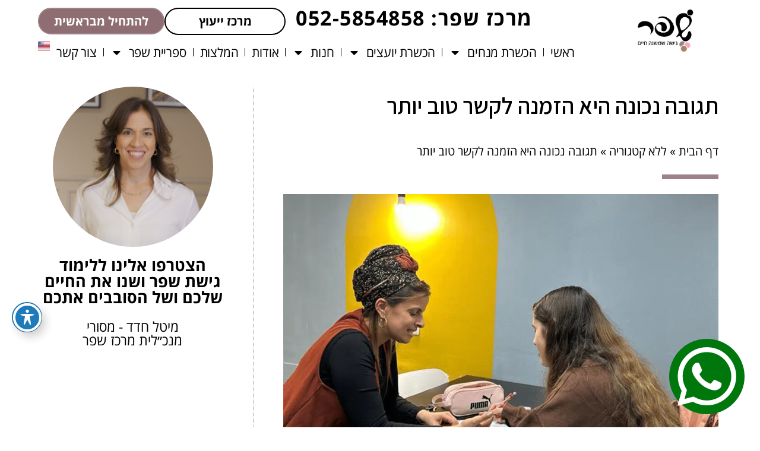

--- FILE ---
content_type: text/html; charset=UTF-8
request_url: https://merkaz-shefer.org/%D7%AA%D7%92%D7%95%D7%91%D7%94-%D7%A0%D7%9B%D7%95%D7%A0%D7%94-%D7%94%D7%99%D7%90-%D7%94%D7%96%D7%9E%D7%A0%D7%94-%D7%9C%D7%A7%D7%A9%D7%A8-%D7%98%D7%95%D7%91-%D7%99%D7%95%D7%AA%D7%A8/
body_size: 29770
content:
<!doctype html>
<html dir="rtl" lang="he-IL">
<head>
	<meta charset="UTF-8">
	<meta name="viewport" content="width=device-width, initial-scale=1">
	<link rel="profile" href="https://gmpg.org/xfn/11">
	<meta name='robots' content='index, follow, max-image-preview:large, max-snippet:-1, max-video-preview:-1' />
	<style>img:is([sizes="auto" i], [sizes^="auto," i]) { contain-intrinsic-size: 3000px 1500px }</style>
	
<!-- Google Tag Manager for WordPress by gtm4wp.com -->
<script data-cfasync="false" data-pagespeed-no-defer>
	var gtm4wp_datalayer_name = "dataLayer";
	var dataLayer = dataLayer || [];
</script>
<!-- End Google Tag Manager for WordPress by gtm4wp.com -->
	<!-- This site is optimized with the Yoast SEO plugin v26.6 - https://yoast.com/wordpress/plugins/seo/ -->
	<title>תגובה נכונה היא הזמנה לקשר טוב יותר - מרכז שפר</title>
	<meta name="description" content="תגובה נכונה היא הזמנה לקשר טוב יותר, להמשך קריאה של הפוסט היכנסו לאתר &gt;&gt;&gt;" />
	<link rel="canonical" href="https://merkaz-shefer.org/תגובה-נכונה-היא-הזמנה-לקשר-טוב-יותר/" />
	<meta property="og:locale" content="he_IL" />
	<meta property="og:type" content="article" />
	<meta property="og:title" content="תגובה נכונה היא הזמנה לקשר טוב יותר - מרכז שפר" />
	<meta property="og:description" content="תגובה נכונה היא הזמנה לקשר טוב יותר, להמשך קריאה של הפוסט היכנסו לאתר &gt;&gt;&gt;" />
	<meta property="og:url" content="https://merkaz-shefer.org/תגובה-נכונה-היא-הזמנה-לקשר-טוב-יותר/" />
	<meta property="og:site_name" content="מרכז שפר - הדרכת הורים וזוגיות" />
	<meta property="article:publisher" content="https://www.facebook.com/sheferM/" />
	<meta property="article:published_time" content="2023-11-30T08:23:05+00:00" />
	<meta property="article:modified_time" content="2023-11-30T08:24:13+00:00" />
	<meta property="og:image" content="https://merkaz-shefer.org/wp-content/uploads/2023/11/תגובה-נכונה-היא-הזמנה-לקשר-טוב-יותר.png" />
	<meta property="og:image:width" content="1200" />
	<meta property="og:image:height" content="1200" />
	<meta property="og:image:type" content="image/png" />
	<meta name="author" content="sharon2019" />
	<meta name="twitter:card" content="summary_large_image" />
	<meta name="twitter:label1" content="נכתב על יד" />
	<meta name="twitter:data1" content="sharon2019" />
	<meta name="twitter:label2" content="זמן קריאה מוערך" />
	<meta name="twitter:data2" content="2 דקות" />
	<script type="application/ld+json" class="yoast-schema-graph">{"@context":"https://schema.org","@graph":[{"@type":"Article","@id":"https://merkaz-shefer.org/%d7%aa%d7%92%d7%95%d7%91%d7%94-%d7%a0%d7%9b%d7%95%d7%a0%d7%94-%d7%94%d7%99%d7%90-%d7%94%d7%96%d7%9e%d7%a0%d7%94-%d7%9c%d7%a7%d7%a9%d7%a8-%d7%98%d7%95%d7%91-%d7%99%d7%95%d7%aa%d7%a8/#article","isPartOf":{"@id":"https://merkaz-shefer.org/%d7%aa%d7%92%d7%95%d7%91%d7%94-%d7%a0%d7%9b%d7%95%d7%a0%d7%94-%d7%94%d7%99%d7%90-%d7%94%d7%96%d7%9e%d7%a0%d7%94-%d7%9c%d7%a7%d7%a9%d7%a8-%d7%98%d7%95%d7%91-%d7%99%d7%95%d7%aa%d7%a8/"},"author":{"name":"sharon2019","@id":"https://merkaz-shefer.org/#/schema/person/aad373c1317bc5a9ebcfab41aab65910"},"headline":"תגובה נכונה היא הזמנה לקשר טוב יותר","datePublished":"2023-11-30T08:23:05+00:00","dateModified":"2023-11-30T08:24:13+00:00","mainEntityOfPage":{"@id":"https://merkaz-shefer.org/%d7%aa%d7%92%d7%95%d7%91%d7%94-%d7%a0%d7%9b%d7%95%d7%a0%d7%94-%d7%94%d7%99%d7%90-%d7%94%d7%96%d7%9e%d7%a0%d7%94-%d7%9c%d7%a7%d7%a9%d7%a8-%d7%98%d7%95%d7%91-%d7%99%d7%95%d7%aa%d7%a8/"},"wordCount":11,"commentCount":0,"publisher":{"@id":"https://merkaz-shefer.org/#organization"},"image":{"@id":"https://merkaz-shefer.org/%d7%aa%d7%92%d7%95%d7%91%d7%94-%d7%a0%d7%9b%d7%95%d7%a0%d7%94-%d7%94%d7%99%d7%90-%d7%94%d7%96%d7%9e%d7%a0%d7%94-%d7%9c%d7%a7%d7%a9%d7%a8-%d7%98%d7%95%d7%91-%d7%99%d7%95%d7%aa%d7%a8/#primaryimage"},"thumbnailUrl":"https://merkaz-shefer.org/wp-content/uploads/2023/11/תגובה-נכונה-היא-הזמנה-לקשר-טוב-יותר.png","articleSection":["ללא קטגוריה"],"inLanguage":"he-IL","potentialAction":[{"@type":"CommentAction","name":"Comment","target":["https://merkaz-shefer.org/%d7%aa%d7%92%d7%95%d7%91%d7%94-%d7%a0%d7%9b%d7%95%d7%a0%d7%94-%d7%94%d7%99%d7%90-%d7%94%d7%96%d7%9e%d7%a0%d7%94-%d7%9c%d7%a7%d7%a9%d7%a8-%d7%98%d7%95%d7%91-%d7%99%d7%95%d7%aa%d7%a8/#respond"]}]},{"@type":"WebPage","@id":"https://merkaz-shefer.org/%d7%aa%d7%92%d7%95%d7%91%d7%94-%d7%a0%d7%9b%d7%95%d7%a0%d7%94-%d7%94%d7%99%d7%90-%d7%94%d7%96%d7%9e%d7%a0%d7%94-%d7%9c%d7%a7%d7%a9%d7%a8-%d7%98%d7%95%d7%91-%d7%99%d7%95%d7%aa%d7%a8/","url":"https://merkaz-shefer.org/%d7%aa%d7%92%d7%95%d7%91%d7%94-%d7%a0%d7%9b%d7%95%d7%a0%d7%94-%d7%94%d7%99%d7%90-%d7%94%d7%96%d7%9e%d7%a0%d7%94-%d7%9c%d7%a7%d7%a9%d7%a8-%d7%98%d7%95%d7%91-%d7%99%d7%95%d7%aa%d7%a8/","name":"תגובה נכונה היא הזמנה לקשר טוב יותר - מרכז שפר","isPartOf":{"@id":"https://merkaz-shefer.org/#website"},"primaryImageOfPage":{"@id":"https://merkaz-shefer.org/%d7%aa%d7%92%d7%95%d7%91%d7%94-%d7%a0%d7%9b%d7%95%d7%a0%d7%94-%d7%94%d7%99%d7%90-%d7%94%d7%96%d7%9e%d7%a0%d7%94-%d7%9c%d7%a7%d7%a9%d7%a8-%d7%98%d7%95%d7%91-%d7%99%d7%95%d7%aa%d7%a8/#primaryimage"},"image":{"@id":"https://merkaz-shefer.org/%d7%aa%d7%92%d7%95%d7%91%d7%94-%d7%a0%d7%9b%d7%95%d7%a0%d7%94-%d7%94%d7%99%d7%90-%d7%94%d7%96%d7%9e%d7%a0%d7%94-%d7%9c%d7%a7%d7%a9%d7%a8-%d7%98%d7%95%d7%91-%d7%99%d7%95%d7%aa%d7%a8/#primaryimage"},"thumbnailUrl":"https://merkaz-shefer.org/wp-content/uploads/2023/11/תגובה-נכונה-היא-הזמנה-לקשר-טוב-יותר.png","datePublished":"2023-11-30T08:23:05+00:00","dateModified":"2023-11-30T08:24:13+00:00","description":"תגובה נכונה היא הזמנה לקשר טוב יותר, להמשך קריאה של הפוסט היכנסו לאתר >>>","breadcrumb":{"@id":"https://merkaz-shefer.org/%d7%aa%d7%92%d7%95%d7%91%d7%94-%d7%a0%d7%9b%d7%95%d7%a0%d7%94-%d7%94%d7%99%d7%90-%d7%94%d7%96%d7%9e%d7%a0%d7%94-%d7%9c%d7%a7%d7%a9%d7%a8-%d7%98%d7%95%d7%91-%d7%99%d7%95%d7%aa%d7%a8/#breadcrumb"},"inLanguage":"he-IL","potentialAction":[{"@type":"ReadAction","target":["https://merkaz-shefer.org/%d7%aa%d7%92%d7%95%d7%91%d7%94-%d7%a0%d7%9b%d7%95%d7%a0%d7%94-%d7%94%d7%99%d7%90-%d7%94%d7%96%d7%9e%d7%a0%d7%94-%d7%9c%d7%a7%d7%a9%d7%a8-%d7%98%d7%95%d7%91-%d7%99%d7%95%d7%aa%d7%a8/"]}]},{"@type":"ImageObject","inLanguage":"he-IL","@id":"https://merkaz-shefer.org/%d7%aa%d7%92%d7%95%d7%91%d7%94-%d7%a0%d7%9b%d7%95%d7%a0%d7%94-%d7%94%d7%99%d7%90-%d7%94%d7%96%d7%9e%d7%a0%d7%94-%d7%9c%d7%a7%d7%a9%d7%a8-%d7%98%d7%95%d7%91-%d7%99%d7%95%d7%aa%d7%a8/#primaryimage","url":"https://merkaz-shefer.org/wp-content/uploads/2023/11/תגובה-נכונה-היא-הזמנה-לקשר-טוב-יותר.png","contentUrl":"https://merkaz-shefer.org/wp-content/uploads/2023/11/תגובה-נכונה-היא-הזמנה-לקשר-טוב-יותר.png","width":1200,"height":1200,"caption":"תגובה נכונה היא הזמנה לקשר טוב יותר"},{"@type":"BreadcrumbList","@id":"https://merkaz-shefer.org/%d7%aa%d7%92%d7%95%d7%91%d7%94-%d7%a0%d7%9b%d7%95%d7%a0%d7%94-%d7%94%d7%99%d7%90-%d7%94%d7%96%d7%9e%d7%a0%d7%94-%d7%9c%d7%a7%d7%a9%d7%a8-%d7%98%d7%95%d7%91-%d7%99%d7%95%d7%aa%d7%a8/#breadcrumb","itemListElement":[{"@type":"ListItem","position":1,"name":"דף הבית","item":"https://merkaz-shefer.org/"},{"@type":"ListItem","position":2,"name":"ללא קטגוריה","item":"https://merkaz-shefer.org/en/shop-2/%d7%9c%d7%9c%d7%90-%d7%a7%d7%98%d7%92%d7%95%d7%a8%d7%99%d7%94/"},{"@type":"ListItem","position":3,"name":"תגובה נכונה היא הזמנה לקשר טוב יותר"}]},{"@type":"WebSite","@id":"https://merkaz-shefer.org/#website","url":"https://merkaz-shefer.org/","name":"מרכז שפר - הדרכת הורים וזוגיות","description":"מרכז העוסק בתחומי ההורות, הזוגיות והמודעות האישית.","publisher":{"@id":"https://merkaz-shefer.org/#organization"},"potentialAction":[{"@type":"SearchAction","target":{"@type":"EntryPoint","urlTemplate":"https://merkaz-shefer.org/?s={search_term_string}"},"query-input":{"@type":"PropertyValueSpecification","valueRequired":true,"valueName":"search_term_string"}}],"inLanguage":"he-IL"},{"@type":"Organization","@id":"https://merkaz-shefer.org/#organization","name":"מרכז שפר","url":"https://merkaz-shefer.org/","logo":{"@type":"ImageObject","inLanguage":"he-IL","@id":"https://merkaz-shefer.org/#/schema/logo/image/","url":"https://merkaz-shefer.org/wp-content/uploads/2019/02/logo.jpg","contentUrl":"https://merkaz-shefer.org/wp-content/uploads/2019/02/logo.jpg","width":196,"height":111,"caption":"מרכז שפר"},"image":{"@id":"https://merkaz-shefer.org/#/schema/logo/image/"},"sameAs":["https://www.facebook.com/sheferM/","https://www.instagram.com/merkaz_shefer/","https://www.youtube.com/channel/UCLkuHFOqWmxX64j4yGtjwRg?view_as=subscriber"]},{"@type":"Person","@id":"https://merkaz-shefer.org/#/schema/person/aad373c1317bc5a9ebcfab41aab65910","name":"sharon2019","image":{"@type":"ImageObject","inLanguage":"he-IL","@id":"https://merkaz-shefer.org/#/schema/person/image/","url":"https://secure.gravatar.com/avatar/861fc9337233909cd8e50ffc070f05618821ef0a30e2a42362684a32b725af85?s=96&d=mm&r=g","contentUrl":"https://secure.gravatar.com/avatar/861fc9337233909cd8e50ffc070f05618821ef0a30e2a42362684a32b725af85?s=96&d=mm&r=g","caption":"sharon2019"}}]}</script>
	<!-- / Yoast SEO plugin. -->


<script type='application/javascript'  id='pys-version-script'>console.log('PixelYourSite Free version 11.1.5.2');</script>
<link rel='dns-prefetch' href='//fonts.googleapis.com' />
<link rel="alternate" type="application/rss+xml" title="מרכז שפר - הדרכת הורים וזוגיות &laquo; פיד‏" href="https://merkaz-shefer.org/feed/" />
<link rel="alternate" type="application/rss+xml" title="מרכז שפר - הדרכת הורים וזוגיות &laquo; פיד תגובות‏" href="https://merkaz-shefer.org/comments/feed/" />
<link rel="alternate" type="application/rss+xml" title="מרכז שפר - הדרכת הורים וזוגיות &laquo; פיד תגובות של תגובה נכונה היא הזמנה לקשר טוב יותר" href="https://merkaz-shefer.org/%d7%aa%d7%92%d7%95%d7%91%d7%94-%d7%a0%d7%9b%d7%95%d7%a0%d7%94-%d7%94%d7%99%d7%90-%d7%94%d7%96%d7%9e%d7%a0%d7%94-%d7%9c%d7%a7%d7%a9%d7%a8-%d7%98%d7%95%d7%91-%d7%99%d7%95%d7%aa%d7%a8/feed/" />
<script>
window._wpemojiSettings = {"baseUrl":"https:\/\/s.w.org\/images\/core\/emoji\/16.0.1\/72x72\/","ext":".png","svgUrl":"https:\/\/s.w.org\/images\/core\/emoji\/16.0.1\/svg\/","svgExt":".svg","source":{"concatemoji":"https:\/\/merkaz-shefer.org\/wp-includes\/js\/wp-emoji-release.min.js?ver=6.8.3"}};
/*! This file is auto-generated */
!function(s,n){var o,i,e;function c(e){try{var t={supportTests:e,timestamp:(new Date).valueOf()};sessionStorage.setItem(o,JSON.stringify(t))}catch(e){}}function p(e,t,n){e.clearRect(0,0,e.canvas.width,e.canvas.height),e.fillText(t,0,0);var t=new Uint32Array(e.getImageData(0,0,e.canvas.width,e.canvas.height).data),a=(e.clearRect(0,0,e.canvas.width,e.canvas.height),e.fillText(n,0,0),new Uint32Array(e.getImageData(0,0,e.canvas.width,e.canvas.height).data));return t.every(function(e,t){return e===a[t]})}function u(e,t){e.clearRect(0,0,e.canvas.width,e.canvas.height),e.fillText(t,0,0);for(var n=e.getImageData(16,16,1,1),a=0;a<n.data.length;a++)if(0!==n.data[a])return!1;return!0}function f(e,t,n,a){switch(t){case"flag":return n(e,"\ud83c\udff3\ufe0f\u200d\u26a7\ufe0f","\ud83c\udff3\ufe0f\u200b\u26a7\ufe0f")?!1:!n(e,"\ud83c\udde8\ud83c\uddf6","\ud83c\udde8\u200b\ud83c\uddf6")&&!n(e,"\ud83c\udff4\udb40\udc67\udb40\udc62\udb40\udc65\udb40\udc6e\udb40\udc67\udb40\udc7f","\ud83c\udff4\u200b\udb40\udc67\u200b\udb40\udc62\u200b\udb40\udc65\u200b\udb40\udc6e\u200b\udb40\udc67\u200b\udb40\udc7f");case"emoji":return!a(e,"\ud83e\udedf")}return!1}function g(e,t,n,a){var r="undefined"!=typeof WorkerGlobalScope&&self instanceof WorkerGlobalScope?new OffscreenCanvas(300,150):s.createElement("canvas"),o=r.getContext("2d",{willReadFrequently:!0}),i=(o.textBaseline="top",o.font="600 32px Arial",{});return e.forEach(function(e){i[e]=t(o,e,n,a)}),i}function t(e){var t=s.createElement("script");t.src=e,t.defer=!0,s.head.appendChild(t)}"undefined"!=typeof Promise&&(o="wpEmojiSettingsSupports",i=["flag","emoji"],n.supports={everything:!0,everythingExceptFlag:!0},e=new Promise(function(e){s.addEventListener("DOMContentLoaded",e,{once:!0})}),new Promise(function(t){var n=function(){try{var e=JSON.parse(sessionStorage.getItem(o));if("object"==typeof e&&"number"==typeof e.timestamp&&(new Date).valueOf()<e.timestamp+604800&&"object"==typeof e.supportTests)return e.supportTests}catch(e){}return null}();if(!n){if("undefined"!=typeof Worker&&"undefined"!=typeof OffscreenCanvas&&"undefined"!=typeof URL&&URL.createObjectURL&&"undefined"!=typeof Blob)try{var e="postMessage("+g.toString()+"("+[JSON.stringify(i),f.toString(),p.toString(),u.toString()].join(",")+"));",a=new Blob([e],{type:"text/javascript"}),r=new Worker(URL.createObjectURL(a),{name:"wpTestEmojiSupports"});return void(r.onmessage=function(e){c(n=e.data),r.terminate(),t(n)})}catch(e){}c(n=g(i,f,p,u))}t(n)}).then(function(e){for(var t in e)n.supports[t]=e[t],n.supports.everything=n.supports.everything&&n.supports[t],"flag"!==t&&(n.supports.everythingExceptFlag=n.supports.everythingExceptFlag&&n.supports[t]);n.supports.everythingExceptFlag=n.supports.everythingExceptFlag&&!n.supports.flag,n.DOMReady=!1,n.readyCallback=function(){n.DOMReady=!0}}).then(function(){return e}).then(function(){var e;n.supports.everything||(n.readyCallback(),(e=n.source||{}).concatemoji?t(e.concatemoji):e.wpemoji&&e.twemoji&&(t(e.twemoji),t(e.wpemoji)))}))}((window,document),window._wpemojiSettings);
</script>
<link rel='stylesheet' id='rmp-elementor-form-widget-css-css' href='https://merkaz-shefer.org/wp-content/plugins/responder/assets/css/integrations/elementor/form-widget.css?ver=4.4.4' media='all' />
<style id='wp-emoji-styles-inline-css'>

	img.wp-smiley, img.emoji {
		display: inline !important;
		border: none !important;
		box-shadow: none !important;
		height: 1em !important;
		width: 1em !important;
		margin: 0 0.07em !important;
		vertical-align: -0.1em !important;
		background: none !important;
		padding: 0 !important;
	}
</style>
<link rel='stylesheet' id='wp-block-library-rtl-css' href='https://merkaz-shefer.org/wp-includes/css/dist/block-library/style-rtl.min.css?ver=6.8.3' media='all' />
<link rel='stylesheet' id='jet-engine-frontend-css' href='https://merkaz-shefer.org/wp-content/plugins/jet-engine/assets/css/frontend.css?ver=3.8.2.1' media='all' />
<style id='global-styles-inline-css'>
:root{--wp--preset--aspect-ratio--square: 1;--wp--preset--aspect-ratio--4-3: 4/3;--wp--preset--aspect-ratio--3-4: 3/4;--wp--preset--aspect-ratio--3-2: 3/2;--wp--preset--aspect-ratio--2-3: 2/3;--wp--preset--aspect-ratio--16-9: 16/9;--wp--preset--aspect-ratio--9-16: 9/16;--wp--preset--color--black: #000000;--wp--preset--color--cyan-bluish-gray: #abb8c3;--wp--preset--color--white: #ffffff;--wp--preset--color--pale-pink: #f78da7;--wp--preset--color--vivid-red: #cf2e2e;--wp--preset--color--luminous-vivid-orange: #ff6900;--wp--preset--color--luminous-vivid-amber: #fcb900;--wp--preset--color--light-green-cyan: #7bdcb5;--wp--preset--color--vivid-green-cyan: #00d084;--wp--preset--color--pale-cyan-blue: #8ed1fc;--wp--preset--color--vivid-cyan-blue: #0693e3;--wp--preset--color--vivid-purple: #9b51e0;--wp--preset--gradient--vivid-cyan-blue-to-vivid-purple: linear-gradient(135deg,rgba(6,147,227,1) 0%,rgb(155,81,224) 100%);--wp--preset--gradient--light-green-cyan-to-vivid-green-cyan: linear-gradient(135deg,rgb(122,220,180) 0%,rgb(0,208,130) 100%);--wp--preset--gradient--luminous-vivid-amber-to-luminous-vivid-orange: linear-gradient(135deg,rgba(252,185,0,1) 0%,rgba(255,105,0,1) 100%);--wp--preset--gradient--luminous-vivid-orange-to-vivid-red: linear-gradient(135deg,rgba(255,105,0,1) 0%,rgb(207,46,46) 100%);--wp--preset--gradient--very-light-gray-to-cyan-bluish-gray: linear-gradient(135deg,rgb(238,238,238) 0%,rgb(169,184,195) 100%);--wp--preset--gradient--cool-to-warm-spectrum: linear-gradient(135deg,rgb(74,234,220) 0%,rgb(151,120,209) 20%,rgb(207,42,186) 40%,rgb(238,44,130) 60%,rgb(251,105,98) 80%,rgb(254,248,76) 100%);--wp--preset--gradient--blush-light-purple: linear-gradient(135deg,rgb(255,206,236) 0%,rgb(152,150,240) 100%);--wp--preset--gradient--blush-bordeaux: linear-gradient(135deg,rgb(254,205,165) 0%,rgb(254,45,45) 50%,rgb(107,0,62) 100%);--wp--preset--gradient--luminous-dusk: linear-gradient(135deg,rgb(255,203,112) 0%,rgb(199,81,192) 50%,rgb(65,88,208) 100%);--wp--preset--gradient--pale-ocean: linear-gradient(135deg,rgb(255,245,203) 0%,rgb(182,227,212) 50%,rgb(51,167,181) 100%);--wp--preset--gradient--electric-grass: linear-gradient(135deg,rgb(202,248,128) 0%,rgb(113,206,126) 100%);--wp--preset--gradient--midnight: linear-gradient(135deg,rgb(2,3,129) 0%,rgb(40,116,252) 100%);--wp--preset--font-size--small: 13px;--wp--preset--font-size--medium: 20px;--wp--preset--font-size--large: 36px;--wp--preset--font-size--x-large: 42px;--wp--preset--spacing--20: 0.44rem;--wp--preset--spacing--30: 0.67rem;--wp--preset--spacing--40: 1rem;--wp--preset--spacing--50: 1.5rem;--wp--preset--spacing--60: 2.25rem;--wp--preset--spacing--70: 3.38rem;--wp--preset--spacing--80: 5.06rem;--wp--preset--shadow--natural: 6px 6px 9px rgba(0, 0, 0, 0.2);--wp--preset--shadow--deep: 12px 12px 50px rgba(0, 0, 0, 0.4);--wp--preset--shadow--sharp: 6px 6px 0px rgba(0, 0, 0, 0.2);--wp--preset--shadow--outlined: 6px 6px 0px -3px rgba(255, 255, 255, 1), 6px 6px rgba(0, 0, 0, 1);--wp--preset--shadow--crisp: 6px 6px 0px rgba(0, 0, 0, 1);}:root { --wp--style--global--content-size: 800px;--wp--style--global--wide-size: 1200px; }:where(body) { margin: 0; }.wp-site-blocks > .alignleft { float: left; margin-right: 2em; }.wp-site-blocks > .alignright { float: right; margin-left: 2em; }.wp-site-blocks > .aligncenter { justify-content: center; margin-left: auto; margin-right: auto; }:where(.wp-site-blocks) > * { margin-block-start: 24px; margin-block-end: 0; }:where(.wp-site-blocks) > :first-child { margin-block-start: 0; }:where(.wp-site-blocks) > :last-child { margin-block-end: 0; }:root { --wp--style--block-gap: 24px; }:root :where(.is-layout-flow) > :first-child{margin-block-start: 0;}:root :where(.is-layout-flow) > :last-child{margin-block-end: 0;}:root :where(.is-layout-flow) > *{margin-block-start: 24px;margin-block-end: 0;}:root :where(.is-layout-constrained) > :first-child{margin-block-start: 0;}:root :where(.is-layout-constrained) > :last-child{margin-block-end: 0;}:root :where(.is-layout-constrained) > *{margin-block-start: 24px;margin-block-end: 0;}:root :where(.is-layout-flex){gap: 24px;}:root :where(.is-layout-grid){gap: 24px;}.is-layout-flow > .alignleft{float: left;margin-inline-start: 0;margin-inline-end: 2em;}.is-layout-flow > .alignright{float: right;margin-inline-start: 2em;margin-inline-end: 0;}.is-layout-flow > .aligncenter{margin-left: auto !important;margin-right: auto !important;}.is-layout-constrained > .alignleft{float: left;margin-inline-start: 0;margin-inline-end: 2em;}.is-layout-constrained > .alignright{float: right;margin-inline-start: 2em;margin-inline-end: 0;}.is-layout-constrained > .aligncenter{margin-left: auto !important;margin-right: auto !important;}.is-layout-constrained > :where(:not(.alignleft):not(.alignright):not(.alignfull)){max-width: var(--wp--style--global--content-size);margin-left: auto !important;margin-right: auto !important;}.is-layout-constrained > .alignwide{max-width: var(--wp--style--global--wide-size);}body .is-layout-flex{display: flex;}.is-layout-flex{flex-wrap: wrap;align-items: center;}.is-layout-flex > :is(*, div){margin: 0;}body .is-layout-grid{display: grid;}.is-layout-grid > :is(*, div){margin: 0;}body{padding-top: 0px;padding-right: 0px;padding-bottom: 0px;padding-left: 0px;}a:where(:not(.wp-element-button)){text-decoration: underline;}:root :where(.wp-element-button, .wp-block-button__link){background-color: #32373c;border-width: 0;color: #fff;font-family: inherit;font-size: inherit;line-height: inherit;padding: calc(0.667em + 2px) calc(1.333em + 2px);text-decoration: none;}.has-black-color{color: var(--wp--preset--color--black) !important;}.has-cyan-bluish-gray-color{color: var(--wp--preset--color--cyan-bluish-gray) !important;}.has-white-color{color: var(--wp--preset--color--white) !important;}.has-pale-pink-color{color: var(--wp--preset--color--pale-pink) !important;}.has-vivid-red-color{color: var(--wp--preset--color--vivid-red) !important;}.has-luminous-vivid-orange-color{color: var(--wp--preset--color--luminous-vivid-orange) !important;}.has-luminous-vivid-amber-color{color: var(--wp--preset--color--luminous-vivid-amber) !important;}.has-light-green-cyan-color{color: var(--wp--preset--color--light-green-cyan) !important;}.has-vivid-green-cyan-color{color: var(--wp--preset--color--vivid-green-cyan) !important;}.has-pale-cyan-blue-color{color: var(--wp--preset--color--pale-cyan-blue) !important;}.has-vivid-cyan-blue-color{color: var(--wp--preset--color--vivid-cyan-blue) !important;}.has-vivid-purple-color{color: var(--wp--preset--color--vivid-purple) !important;}.has-black-background-color{background-color: var(--wp--preset--color--black) !important;}.has-cyan-bluish-gray-background-color{background-color: var(--wp--preset--color--cyan-bluish-gray) !important;}.has-white-background-color{background-color: var(--wp--preset--color--white) !important;}.has-pale-pink-background-color{background-color: var(--wp--preset--color--pale-pink) !important;}.has-vivid-red-background-color{background-color: var(--wp--preset--color--vivid-red) !important;}.has-luminous-vivid-orange-background-color{background-color: var(--wp--preset--color--luminous-vivid-orange) !important;}.has-luminous-vivid-amber-background-color{background-color: var(--wp--preset--color--luminous-vivid-amber) !important;}.has-light-green-cyan-background-color{background-color: var(--wp--preset--color--light-green-cyan) !important;}.has-vivid-green-cyan-background-color{background-color: var(--wp--preset--color--vivid-green-cyan) !important;}.has-pale-cyan-blue-background-color{background-color: var(--wp--preset--color--pale-cyan-blue) !important;}.has-vivid-cyan-blue-background-color{background-color: var(--wp--preset--color--vivid-cyan-blue) !important;}.has-vivid-purple-background-color{background-color: var(--wp--preset--color--vivid-purple) !important;}.has-black-border-color{border-color: var(--wp--preset--color--black) !important;}.has-cyan-bluish-gray-border-color{border-color: var(--wp--preset--color--cyan-bluish-gray) !important;}.has-white-border-color{border-color: var(--wp--preset--color--white) !important;}.has-pale-pink-border-color{border-color: var(--wp--preset--color--pale-pink) !important;}.has-vivid-red-border-color{border-color: var(--wp--preset--color--vivid-red) !important;}.has-luminous-vivid-orange-border-color{border-color: var(--wp--preset--color--luminous-vivid-orange) !important;}.has-luminous-vivid-amber-border-color{border-color: var(--wp--preset--color--luminous-vivid-amber) !important;}.has-light-green-cyan-border-color{border-color: var(--wp--preset--color--light-green-cyan) !important;}.has-vivid-green-cyan-border-color{border-color: var(--wp--preset--color--vivid-green-cyan) !important;}.has-pale-cyan-blue-border-color{border-color: var(--wp--preset--color--pale-cyan-blue) !important;}.has-vivid-cyan-blue-border-color{border-color: var(--wp--preset--color--vivid-cyan-blue) !important;}.has-vivid-purple-border-color{border-color: var(--wp--preset--color--vivid-purple) !important;}.has-vivid-cyan-blue-to-vivid-purple-gradient-background{background: var(--wp--preset--gradient--vivid-cyan-blue-to-vivid-purple) !important;}.has-light-green-cyan-to-vivid-green-cyan-gradient-background{background: var(--wp--preset--gradient--light-green-cyan-to-vivid-green-cyan) !important;}.has-luminous-vivid-amber-to-luminous-vivid-orange-gradient-background{background: var(--wp--preset--gradient--luminous-vivid-amber-to-luminous-vivid-orange) !important;}.has-luminous-vivid-orange-to-vivid-red-gradient-background{background: var(--wp--preset--gradient--luminous-vivid-orange-to-vivid-red) !important;}.has-very-light-gray-to-cyan-bluish-gray-gradient-background{background: var(--wp--preset--gradient--very-light-gray-to-cyan-bluish-gray) !important;}.has-cool-to-warm-spectrum-gradient-background{background: var(--wp--preset--gradient--cool-to-warm-spectrum) !important;}.has-blush-light-purple-gradient-background{background: var(--wp--preset--gradient--blush-light-purple) !important;}.has-blush-bordeaux-gradient-background{background: var(--wp--preset--gradient--blush-bordeaux) !important;}.has-luminous-dusk-gradient-background{background: var(--wp--preset--gradient--luminous-dusk) !important;}.has-pale-ocean-gradient-background{background: var(--wp--preset--gradient--pale-ocean) !important;}.has-electric-grass-gradient-background{background: var(--wp--preset--gradient--electric-grass) !important;}.has-midnight-gradient-background{background: var(--wp--preset--gradient--midnight) !important;}.has-small-font-size{font-size: var(--wp--preset--font-size--small) !important;}.has-medium-font-size{font-size: var(--wp--preset--font-size--medium) !important;}.has-large-font-size{font-size: var(--wp--preset--font-size--large) !important;}.has-x-large-font-size{font-size: var(--wp--preset--font-size--x-large) !important;}
:root :where(.wp-block-pullquote){font-size: 1.5em;line-height: 1.6;}
</style>
<link rel='stylesheet' id='acwp-main-css-css' href='https://merkaz-shefer.org/wp-content/plugins/accessible-poetry/assets/css/main.css?ver=6.8.3' media='all' />
<link rel='stylesheet' id='acwp-mdi-css' href='https://fonts.googleapis.com/icon?family=Material+Icons&#038;ver=6.8.3' media='all' />
<link rel='stylesheet' id='woosponder-custom-styles-css' href='https://merkaz-shefer.org/wp-content/plugins/responder-for-woocommerce/woosponder-styles.css?ver=1767633625' media='all' />
<link rel='stylesheet' id='woocommerce-layout-rtl-css' href='https://merkaz-shefer.org/wp-content/plugins/woocommerce/assets/css/woocommerce-layout-rtl.css?ver=10.4.3' media='all' />
<link rel='stylesheet' id='woocommerce-smallscreen-rtl-css' href='https://merkaz-shefer.org/wp-content/plugins/woocommerce/assets/css/woocommerce-smallscreen-rtl.css?ver=10.4.3' media='only screen and (max-width: 768px)' />
<link rel='stylesheet' id='woocommerce-general-rtl-css' href='https://merkaz-shefer.org/wp-content/plugins/woocommerce/assets/css/woocommerce-rtl.css?ver=10.4.3' media='all' />
<style id='woocommerce-inline-inline-css'>
.woocommerce form .form-row .required { visibility: visible; }
</style>
<link rel='stylesheet' id='hello-elementor-css' href='https://merkaz-shefer.org/wp-content/themes/hello-elementor/assets/css/reset.css?ver=3.4.5' media='all' />
<link rel='stylesheet' id='hello-elementor-theme-style-css' href='https://merkaz-shefer.org/wp-content/themes/hello-elementor/assets/css/theme.css?ver=3.4.5' media='all' />
<link rel='stylesheet' id='hello-elementor-header-footer-css' href='https://merkaz-shefer.org/wp-content/themes/hello-elementor/assets/css/header-footer.css?ver=3.4.5' media='all' />
<link rel='stylesheet' id='elementor-frontend-css' href='https://merkaz-shefer.org/wp-content/uploads/elementor/css/custom-frontend.min.css?ver=1768258902' media='all' />
<link rel='stylesheet' id='elementor-post-15200-css' href='https://merkaz-shefer.org/wp-content/uploads/elementor/css/post-15200.css?ver=1768258902' media='all' />
<link rel='stylesheet' id='widget-image-css' href='https://merkaz-shefer.org/wp-content/plugins/elementor/assets/css/widget-image-rtl.min.css?ver=3.34.1' media='all' />
<link rel='stylesheet' id='e-animation-slideInLeft-css' href='https://merkaz-shefer.org/wp-content/plugins/elementor/assets/lib/animations/styles/slideInLeft.min.css?ver=3.34.1' media='all' />
<link rel='stylesheet' id='e-animation-fadeIn-css' href='https://merkaz-shefer.org/wp-content/plugins/elementor/assets/lib/animations/styles/fadeIn.min.css?ver=3.34.1' media='all' />
<link rel='stylesheet' id='widget-heading-css' href='https://merkaz-shefer.org/wp-content/plugins/elementor/assets/css/widget-heading-rtl.min.css?ver=3.34.1' media='all' />
<link rel='stylesheet' id='widget-nav-menu-css' href='https://merkaz-shefer.org/wp-content/uploads/elementor/css/custom-pro-widget-nav-menu-rtl.min.css?ver=1768258902' media='all' />
<link rel='stylesheet' id='e-sticky-css' href='https://merkaz-shefer.org/wp-content/plugins/elementor-pro/assets/css/modules/sticky.min.css?ver=3.34.0' media='all' />
<link rel='stylesheet' id='widget-divider-css' href='https://merkaz-shefer.org/wp-content/plugins/elementor/assets/css/widget-divider-rtl.min.css?ver=3.34.1' media='all' />
<link rel='stylesheet' id='widget-form-css' href='https://merkaz-shefer.org/wp-content/plugins/elementor-pro/assets/css/widget-form-rtl.min.css?ver=3.34.0' media='all' />
<link rel='stylesheet' id='widget-icon-list-css' href='https://merkaz-shefer.org/wp-content/uploads/elementor/css/custom-widget-icon-list-rtl.min.css?ver=1768258902' media='all' />
<link rel='stylesheet' id='widget-social-icons-css' href='https://merkaz-shefer.org/wp-content/plugins/elementor/assets/css/widget-social-icons-rtl.min.css?ver=3.34.1' media='all' />
<link rel='stylesheet' id='e-apple-webkit-css' href='https://merkaz-shefer.org/wp-content/uploads/elementor/css/custom-apple-webkit.min.css?ver=1768258902' media='all' />
<link rel='stylesheet' id='widget-breadcrumbs-css' href='https://merkaz-shefer.org/wp-content/plugins/elementor-pro/assets/css/widget-breadcrumbs-rtl.min.css?ver=3.34.0' media='all' />
<link rel='stylesheet' id='widget-post-navigation-css' href='https://merkaz-shefer.org/wp-content/plugins/elementor-pro/assets/css/widget-post-navigation-rtl.min.css?ver=3.34.0' media='all' />
<link rel='stylesheet' id='widget-call-to-action-css' href='https://merkaz-shefer.org/wp-content/uploads/elementor/css/custom-pro-widget-call-to-action-rtl.min.css?ver=1768258902' media='all' />
<link rel='stylesheet' id='e-transitions-css' href='https://merkaz-shefer.org/wp-content/plugins/elementor-pro/assets/css/conditionals/transitions.min.css?ver=3.34.0' media='all' />
<link rel='stylesheet' id='e-popup-css' href='https://merkaz-shefer.org/wp-content/plugins/elementor-pro/assets/css/conditionals/popup.min.css?ver=3.34.0' media='all' />
<link rel='stylesheet' id='cpel-language-switcher-css' href='https://merkaz-shefer.org/wp-content/plugins/connect-polylang-elementor/assets/css/language-switcher.min.css?ver=2.5.5' media='all' />
<link rel='stylesheet' id='elementor-post-15211-css' href='https://merkaz-shefer.org/wp-content/uploads/elementor/css/post-15211.css?ver=1768258902' media='all' />
<link rel='stylesheet' id='elementor-post-15223-css' href='https://merkaz-shefer.org/wp-content/uploads/elementor/css/post-15223.css?ver=1768258903' media='all' />
<link rel='stylesheet' id='elementor-post-15202-css' href='https://merkaz-shefer.org/wp-content/uploads/elementor/css/post-15202.css?ver=1768721635' media='all' />
<link rel='stylesheet' id='elementor-post-18560-css' href='https://merkaz-shefer.org/wp-content/uploads/elementor/css/post-18560.css?ver=1768258903' media='all' />
<link rel='stylesheet' id='elementor-gf-local-roboto-css' href='https://merkaz-shefer.org/wp-content/uploads/elementor/google-fonts/css/roboto.css?ver=1751904817' media='all' />
<link rel='stylesheet' id='elementor-gf-local-robotoslab-css' href='https://merkaz-shefer.org/wp-content/uploads/elementor/google-fonts/css/robotoslab.css?ver=1751904821' media='all' />
<link rel='stylesheet' id='elementor-gf-local-opensanshebrew-css' href='https://merkaz-shefer.org/wp-content/uploads/elementor/google-fonts/css/opensanshebrew.css?ver=1751904823' media='all' />
<script src="https://merkaz-shefer.org/wp-includes/js/jquery/jquery.min.js?ver=3.7.1" id="jquery-core-js"></script>
<script src="https://merkaz-shefer.org/wp-includes/js/jquery/jquery-migrate.min.js?ver=3.4.1" id="jquery-migrate-js"></script>
<script src="https://merkaz-shefer.org/wp-includes/js/underscore.min.js?ver=1.13.7" id="underscore-js"></script>
<script id="rmp-ajax-js-js-extra">
var RMP_AJAX_LOCALS = {"ajaxUrl":"https:\/\/merkaz-shefer.org\/wp-admin\/admin-ajax.php?page=Responder_PluginSettings","_nonce":"c06af891f4","direction":"rtl"};
</script>
<script src="https://merkaz-shefer.org/wp-content/plugins/responder/assets/js/ajax.js?ver=4.4.4" id="rmp-ajax-js-js"></script>
<script src="https://merkaz-shefer.org/wp-content/plugins/responder/assets/js/integrations/elementor/form-widget.js?ver=4.4.4" id="rmp-elementor-form-widget-js-js"></script>
<script src="https://merkaz-shefer.org/wp-content/plugins/woocommerce/assets/js/jquery-blockui/jquery.blockUI.min.js?ver=2.7.0-wc.10.4.3" id="wc-jquery-blockui-js" defer data-wp-strategy="defer"></script>
<script src="https://merkaz-shefer.org/wp-content/plugins/woocommerce/assets/js/js-cookie/js.cookie.min.js?ver=2.1.4-wc.10.4.3" id="wc-js-cookie-js" defer data-wp-strategy="defer"></script>
<script id="woocommerce-js-extra">
var woocommerce_params = {"ajax_url":"\/wp-admin\/admin-ajax.php","wc_ajax_url":"\/?wc-ajax=%%endpoint%%","i18n_password_show":"\u05dc\u05d4\u05e6\u05d9\u05d2 \u05e1\u05d9\u05e1\u05de\u05d4","i18n_password_hide":"\u05dc\u05d4\u05e1\u05ea\u05d9\u05e8 \u05e1\u05d9\u05e1\u05de\u05d4"};
</script>
<script src="https://merkaz-shefer.org/wp-content/plugins/woocommerce/assets/js/frontend/woocommerce.min.js?ver=10.4.3" id="woocommerce-js" defer data-wp-strategy="defer"></script>
<script src="https://merkaz-shefer.org/wp-content/plugins/pixelyoursite/dist/scripts/jquery.bind-first-0.2.3.min.js?ver=0.2.3" id="jquery-bind-first-js"></script>
<script src="https://merkaz-shefer.org/wp-content/plugins/pixelyoursite/dist/scripts/js.cookie-2.1.3.min.js?ver=2.1.3" id="js-cookie-pys-js"></script>
<script src="https://merkaz-shefer.org/wp-content/plugins/pixelyoursite/dist/scripts/tld.min.js?ver=2.3.1" id="js-tld-js"></script>
<script id="pys-js-extra">
var pysOptions = {"staticEvents":{"facebook":{"init_event":[{"delay":0,"type":"static","ajaxFire":false,"name":"PageView","pixelIds":["1016226829173131"],"eventID":"5522df07-8496-4bd7-a976-d0418a357e4e","params":{"post_category":"\u05dc\u05dc\u05d0 \u05e7\u05d8\u05d2\u05d5\u05e8\u05d9\u05d4","page_title":"\u05ea\u05d2\u05d5\u05d1\u05d4 \u05e0\u05db\u05d5\u05e0\u05d4 \u05d4\u05d9\u05d0 \u05d4\u05d6\u05de\u05e0\u05d4 \u05dc\u05e7\u05e9\u05e8 \u05d8\u05d5\u05d1 \u05d9\u05d5\u05ea\u05e8","post_type":"post","post_id":14607,"plugin":"PixelYourSite","user_role":"guest","event_url":"merkaz-shefer.org\/%D7%AA%D7%92%D7%95%D7%91%D7%94-%D7%A0%D7%9B%D7%95%D7%A0%D7%94-%D7%94%D7%99%D7%90-%D7%94%D7%96%D7%9E%D7%A0%D7%94-%D7%9C%D7%A7%D7%A9%D7%A8-%D7%98%D7%95%D7%91-%D7%99%D7%95%D7%AA%D7%A8\/"},"e_id":"init_event","ids":[],"hasTimeWindow":false,"timeWindow":0,"woo_order":"","edd_order":""}]}},"dynamicEvents":{"automatic_event_form":{"facebook":{"delay":0,"type":"dyn","name":"Form","pixelIds":["1016226829173131"],"eventID":"e31a912b-5e1a-4ed3-8b4a-91c060796673","params":{"page_title":"\u05ea\u05d2\u05d5\u05d1\u05d4 \u05e0\u05db\u05d5\u05e0\u05d4 \u05d4\u05d9\u05d0 \u05d4\u05d6\u05de\u05e0\u05d4 \u05dc\u05e7\u05e9\u05e8 \u05d8\u05d5\u05d1 \u05d9\u05d5\u05ea\u05e8","post_type":"post","post_id":14607,"plugin":"PixelYourSite","user_role":"guest","event_url":"merkaz-shefer.org\/%D7%AA%D7%92%D7%95%D7%91%D7%94-%D7%A0%D7%9B%D7%95%D7%A0%D7%94-%D7%94%D7%99%D7%90-%D7%94%D7%96%D7%9E%D7%A0%D7%94-%D7%9C%D7%A7%D7%A9%D7%A8-%D7%98%D7%95%D7%91-%D7%99%D7%95%D7%AA%D7%A8\/"},"e_id":"automatic_event_form","ids":[],"hasTimeWindow":false,"timeWindow":0,"woo_order":"","edd_order":""}}},"triggerEvents":[],"triggerEventTypes":[],"facebook":{"pixelIds":["1016226829173131"],"advancedMatching":[],"advancedMatchingEnabled":false,"removeMetadata":true,"wooVariableAsSimple":false,"serverApiEnabled":false,"wooCRSendFromServer":false,"send_external_id":null,"enabled_medical":false,"do_not_track_medical_param":["event_url","post_title","page_title","landing_page","content_name","categories","category_name","tags"],"meta_ldu":false},"debug":"","siteUrl":"https:\/\/merkaz-shefer.org","ajaxUrl":"https:\/\/merkaz-shefer.org\/wp-admin\/admin-ajax.php","ajax_event":"eed466f9d5","enable_remove_download_url_param":"1","cookie_duration":"7","last_visit_duration":"60","enable_success_send_form":"","ajaxForServerEvent":"1","ajaxForServerStaticEvent":"1","useSendBeacon":"1","send_external_id":"1","external_id_expire":"180","track_cookie_for_subdomains":"1","google_consent_mode":"1","gdpr":{"ajax_enabled":false,"all_disabled_by_api":false,"facebook_disabled_by_api":false,"analytics_disabled_by_api":false,"google_ads_disabled_by_api":false,"pinterest_disabled_by_api":false,"bing_disabled_by_api":false,"reddit_disabled_by_api":false,"externalID_disabled_by_api":false,"facebook_prior_consent_enabled":true,"analytics_prior_consent_enabled":true,"google_ads_prior_consent_enabled":null,"pinterest_prior_consent_enabled":true,"bing_prior_consent_enabled":true,"cookiebot_integration_enabled":false,"cookiebot_facebook_consent_category":"marketing","cookiebot_analytics_consent_category":"statistics","cookiebot_tiktok_consent_category":"marketing","cookiebot_google_ads_consent_category":"marketing","cookiebot_pinterest_consent_category":"marketing","cookiebot_bing_consent_category":"marketing","consent_magic_integration_enabled":false,"real_cookie_banner_integration_enabled":false,"cookie_notice_integration_enabled":false,"cookie_law_info_integration_enabled":false,"analytics_storage":{"enabled":true,"value":"granted","filter":false},"ad_storage":{"enabled":true,"value":"granted","filter":false},"ad_user_data":{"enabled":true,"value":"granted","filter":false},"ad_personalization":{"enabled":true,"value":"granted","filter":false}},"cookie":{"disabled_all_cookie":false,"disabled_start_session_cookie":false,"disabled_advanced_form_data_cookie":false,"disabled_landing_page_cookie":false,"disabled_first_visit_cookie":false,"disabled_trafficsource_cookie":false,"disabled_utmTerms_cookie":false,"disabled_utmId_cookie":false},"tracking_analytics":{"TrafficSource":"direct","TrafficLanding":"undefined","TrafficUtms":[],"TrafficUtmsId":[]},"GATags":{"ga_datalayer_type":"default","ga_datalayer_name":"dataLayerPYS"},"woo":{"enabled":true,"enabled_save_data_to_orders":true,"addToCartOnButtonEnabled":true,"addToCartOnButtonValueEnabled":true,"addToCartOnButtonValueOption":"price","singleProductId":null,"removeFromCartSelector":"form.woocommerce-cart-form .remove","addToCartCatchMethod":"add_cart_hook","is_order_received_page":false,"containOrderId":false},"edd":{"enabled":false},"cache_bypass":"1769423800"};
</script>
<script src="https://merkaz-shefer.org/wp-content/plugins/pixelyoursite/dist/scripts/public.js?ver=11.1.5.2" id="pys-js"></script>
<link rel="https://api.w.org/" href="https://merkaz-shefer.org/wp-json/" /><link rel="alternate" title="JSON" type="application/json" href="https://merkaz-shefer.org/wp-json/wp/v2/posts/14607" /><link rel="EditURI" type="application/rsd+xml" title="RSD" href="https://merkaz-shefer.org/xmlrpc.php?rsd" />
<meta name="generator" content="WordPress 6.8.3" />
<meta name="generator" content="WooCommerce 10.4.3" />
<link rel='shortlink' href='https://merkaz-shefer.org/?p=14607' />
<link rel="alternate" title="oEmbed (JSON)" type="application/json+oembed" href="https://merkaz-shefer.org/wp-json/oembed/1.0/embed?url=https%3A%2F%2Fmerkaz-shefer.org%2F%25d7%25aa%25d7%2592%25d7%2595%25d7%2591%25d7%2594-%25d7%25a0%25d7%259b%25d7%2595%25d7%25a0%25d7%2594-%25d7%2594%25d7%2599%25d7%2590-%25d7%2594%25d7%2596%25d7%259e%25d7%25a0%25d7%2594-%25d7%259c%25d7%25a7%25d7%25a9%25d7%25a8-%25d7%2598%25d7%2595%25d7%2591-%25d7%2599%25d7%2595%25d7%25aa%25d7%25a8%2F&#038;lang=he" />
<link rel="alternate" title="oEmbed (XML)" type="text/xml+oembed" href="https://merkaz-shefer.org/wp-json/oembed/1.0/embed?url=https%3A%2F%2Fmerkaz-shefer.org%2F%25d7%25aa%25d7%2592%25d7%2595%25d7%2591%25d7%2594-%25d7%25a0%25d7%259b%25d7%2595%25d7%25a0%25d7%2594-%25d7%2594%25d7%2599%25d7%2590-%25d7%2594%25d7%2596%25d7%259e%25d7%25a0%25d7%2594-%25d7%259c%25d7%25a7%25d7%25a9%25d7%25a8-%25d7%2598%25d7%2595%25d7%2591-%25d7%2599%25d7%2595%25d7%25aa%25d7%25a8%2F&#038;format=xml&#038;lang=he" />

<!-- Google Tag Manager for WordPress by gtm4wp.com -->
<!-- GTM Container placement set to automatic -->
<script data-cfasync="false" data-pagespeed-no-defer>
	var dataLayer_content = {"pagePostType":"post","pagePostType2":"single-post","pageCategory":["%d7%9c%d7%9c%d7%90-%d7%a7%d7%98%d7%92%d7%95%d7%a8%d7%99%d7%94"],"pagePostAuthor":"sharon2019"};
	dataLayer.push( dataLayer_content );
</script>
<script data-cfasync="false" data-pagespeed-no-defer>
(function(w,d,s,l,i){w[l]=w[l]||[];w[l].push({'gtm.start':
new Date().getTime(),event:'gtm.js'});var f=d.getElementsByTagName(s)[0],
j=d.createElement(s),dl=l!='dataLayer'?'&l='+l:'';j.async=true;j.src=
'//www.googletagmanager.com/gtm.js?id='+i+dl;f.parentNode.insertBefore(j,f);
})(window,document,'script','dataLayer','GTM-WN2387N');
</script>
<!-- End Google Tag Manager for WordPress by gtm4wp.com -->	<noscript><style>.woocommerce-product-gallery{ opacity: 1 !important; }</style></noscript>
	<meta name="generator" content="Elementor 3.34.1; features: e_font_icon_svg, additional_custom_breakpoints; settings: css_print_method-external, google_font-enabled, font_display-swap">
			<style>
				.e-con.e-parent:nth-of-type(n+4):not(.e-lazyloaded):not(.e-no-lazyload),
				.e-con.e-parent:nth-of-type(n+4):not(.e-lazyloaded):not(.e-no-lazyload) * {
					background-image: none !important;
				}
				@media screen and (max-height: 1024px) {
					.e-con.e-parent:nth-of-type(n+3):not(.e-lazyloaded):not(.e-no-lazyload),
					.e-con.e-parent:nth-of-type(n+3):not(.e-lazyloaded):not(.e-no-lazyload) * {
						background-image: none !important;
					}
				}
				@media screen and (max-height: 640px) {
					.e-con.e-parent:nth-of-type(n+2):not(.e-lazyloaded):not(.e-no-lazyload),
					.e-con.e-parent:nth-of-type(n+2):not(.e-lazyloaded):not(.e-no-lazyload) * {
						background-image: none !important;
					}
				}
			</style>
			<link rel="icon" href="https://merkaz-shefer.org/wp-content/uploads/2025/02/icon.jpg" sizes="32x32" />
<link rel="icon" href="https://merkaz-shefer.org/wp-content/uploads/2025/02/icon.jpg" sizes="192x192" />
<link rel="apple-touch-icon" href="https://merkaz-shefer.org/wp-content/uploads/2025/02/icon.jpg" />
<meta name="msapplication-TileImage" content="https://merkaz-shefer.org/wp-content/uploads/2025/02/icon.jpg" />
		<style id="wp-custom-css">
			body #acwp-toolbar-btn-wrap {
    bottom: 160px!important;
    left: 20px;
}

a.wc-block-components-button.wp-element-button.wc-block-cart__submit-button.contained {
    background: #1f5300;
    color: #fff;
	border-radius: 50px !important;
}		</style>
		</head>
<body class="rtl wp-singular post-template-default single single-post postid-14607 single-format-standard wp-custom-logo wp-embed-responsive wp-theme-hello-elementor theme-hello-elementor acwp-readable-arial woocommerce-no-js hello-elementor-default elementor-default elementor-kit-15200 elementor-page-15202">


<!-- GTM Container placement set to automatic -->
<!-- Google Tag Manager (noscript) -->
				<noscript><iframe src="https://www.googletagmanager.com/ns.html?id=GTM-WN2387N" height="0" width="0" style="display:none;visibility:hidden" aria-hidden="true"></iframe></noscript>
<!-- End Google Tag Manager (noscript) -->
<a class="skip-link screen-reader-text" href="#content">דלג לתוכן</a>

		<header data-elementor-type="header" data-elementor-id="15211" class="elementor elementor-15211 elementor-location-header" data-elementor-post-type="elementor_library">
			<header class="elementor-element elementor-element-73f61b3 e-con-full e-flex e-con e-parent" data-id="73f61b3" data-element_type="container" data-settings="{&quot;background_background&quot;:&quot;classic&quot;,&quot;sticky&quot;:&quot;top&quot;,&quot;sticky_on&quot;:[&quot;desktop&quot;,&quot;laptop&quot;,&quot;tablet_extra&quot;,&quot;tablet&quot;,&quot;mobile_extra&quot;,&quot;mobile&quot;],&quot;sticky_offset&quot;:0,&quot;sticky_effects_offset&quot;:0,&quot;sticky_anchor_link_offset&quot;:0}">
		<div class="elementor-element elementor-element-c7a1b52 e-con-full e-flex e-con e-child" data-id="c7a1b52" data-element_type="container">
				<div class="elementor-element elementor-element-b74d1e0 elementor-widget elementor-widget-image" data-id="b74d1e0" data-element_type="widget" data-widget_type="image.default">
				<div class="elementor-widget-container">
																<a href="https://merkaz-shefer.org/">
							<img fetchpriority="high" width="300" height="209" src="https://merkaz-shefer.org/wp-content/uploads/2025/02/logo-shefer-site.jpg" class="attachment-large size-large wp-image-15749" alt="" />								</a>
															</div>
				</div>
				</div>
		<div class="elementor-element elementor-element-58ad95b e-con-full e-flex e-con e-child" data-id="58ad95b" data-element_type="container">
		<div class="elementor-element elementor-element-1137821 e-con-full elementor-hidden-mobile_extra e-flex e-con e-child" data-id="1137821" data-element_type="container">
				<div class="elementor-element elementor-element-812603f elementor-mobile-align-justify elementor-widget-mobile__width-inherit animated-slow elementor-invisible elementor-widget elementor-widget-button" data-id="812603f" data-element_type="widget" data-settings="{&quot;_animation&quot;:&quot;slideInLeft&quot;,&quot;_animation_delay&quot;:500,&quot;_animation_mobile&quot;:&quot;none&quot;}" data-widget_type="button.default">
				<div class="elementor-widget-container">
									<div class="elementor-button-wrapper">
					<a class="elementor-button elementor-button-link elementor-size-sm" href="https://merkaz-shefer.org/bereshit-2/">
						<span class="elementor-button-content-wrapper">
									<span class="elementor-button-text">להתחיל מבראשית </span>
					</span>
					</a>
				</div>
								</div>
				</div>
				<div class="elementor-element elementor-element-e0a44ea elementor-mobile-align-justify elementor-widget-mobile__width-inherit elementor-invisible elementor-widget elementor-widget-button" data-id="e0a44ea" data-element_type="widget" data-settings="{&quot;_animation&quot;:&quot;slideInLeft&quot;,&quot;_animation_delay&quot;:250,&quot;_animation_mobile&quot;:&quot;none&quot;}" data-widget_type="button.default">
				<div class="elementor-widget-container">
									<div class="elementor-button-wrapper">
					<a class="elementor-button elementor-button-link elementor-size-sm" href="https://merkaz-shefer.org/%d7%9e%d7%a8%d7%9b%d7%96-%d7%99%d7%99%d7%a2%d7%95%d7%a5/">
						<span class="elementor-button-content-wrapper">
									<span class="elementor-button-text">מרכז ייעוץ</span>
					</span>
					</a>
				</div>
								</div>
				</div>
				<div class="elementor-element elementor-element-6da2fdb elementor-hidden-tablet elementor-hidden-mobile elementor-hidden-tablet_extra elementor-hidden-mobile_extra elementor-invisible elementor-widget elementor-widget-heading" data-id="6da2fdb" data-element_type="widget" data-settings="{&quot;_animation&quot;:&quot;fadeIn&quot;,&quot;_animation_delay&quot;:1000}" data-widget_type="heading.default">
				<div class="elementor-widget-container">
					<span class="elementor-heading-title elementor-size-default"><a href="tel:052-5854858">מרכז שפר: 052-5854858</a></span>				</div>
				</div>
				</div>
		<div class="elementor-element elementor-element-5291b3a e-con-full e-flex e-con e-child" data-id="5291b3a" data-element_type="container">
				<div class="elementor-element elementor-element-955894a cpel-switcher--layout-horizontal cpel-switcher--aspect-ratio-43 elementor-widget elementor-widget-polylang-language-switcher" data-id="955894a" data-element_type="widget" data-widget_type="polylang-language-switcher.default">
				<div class="elementor-widget-container">
					<nav class="cpel-switcher__nav"><ul class="cpel-switcher__list"><li class="cpel-switcher__lang"><a lang="en-US" hreflang="en-US" href="https://merkaz-shefer.org/en/home/"><span class="cpel-switcher__flag cpel-switcher__flag--us"><img src="[data-uri]" alt="English" /></span></a></li></ul></nav>				</div>
				</div>
				<div class="elementor-element elementor-element-877916a elementor-nav-menu--stretch elementor-nav-menu__align-justify elementor-nav-menu--dropdown-tablet elementor-nav-menu__text-align-aside elementor-nav-menu--toggle elementor-nav-menu--burger elementor-widget elementor-widget-nav-menu" data-id="877916a" data-element_type="widget" data-settings="{&quot;full_width&quot;:&quot;stretch&quot;,&quot;layout&quot;:&quot;horizontal&quot;,&quot;submenu_icon&quot;:{&quot;value&quot;:&quot;&lt;svg aria-hidden=\&quot;true\&quot; class=\&quot;e-font-icon-svg e-fas-caret-down\&quot; viewBox=\&quot;0 0 320 512\&quot; xmlns=\&quot;http:\/\/www.w3.org\/2000\/svg\&quot;&gt;&lt;path d=\&quot;M31.3 192h257.3c17.8 0 26.7 21.5 14.1 34.1L174.1 354.8c-7.8 7.8-20.5 7.8-28.3 0L17.2 226.1C4.6 213.5 13.5 192 31.3 192z\&quot;&gt;&lt;\/path&gt;&lt;\/svg&gt;&quot;,&quot;library&quot;:&quot;fa-solid&quot;},&quot;toggle&quot;:&quot;burger&quot;}" data-widget_type="nav-menu.default">
				<div class="elementor-widget-container">
								<nav aria-label="תפריט" class="elementor-nav-menu--main elementor-nav-menu__container elementor-nav-menu--layout-horizontal e--pointer-underline e--animation-drop-in">
				<ul id="menu-1-877916a" class="elementor-nav-menu"><li class="menu-item menu-item-type-post_type menu-item-object-page menu-item-home menu-item-17538"><a href="https://merkaz-shefer.org/" class="elementor-item">ראשי</a></li>
<li class="menu-item menu-item-type-custom menu-item-object-custom menu-item-has-children menu-item-16383"><a href="#" class="elementor-item elementor-item-anchor">הכשרת מנחים</a>
<ul class="sub-menu elementor-nav-menu--dropdown">
	<li class="menu-item menu-item-type-post_type menu-item-object-page menu-item-16384"><a href="https://merkaz-shefer.org/bereshit-2/" class="elementor-sub-item">להתחיל מבראשית</a></li>
	<li class="menu-item menu-item-type-post_type menu-item-object-page menu-item-17277"><a href="https://merkaz-shefer.org/%d7%a7%d7%95%d7%a8%d7%a1-%d7%94%d7%93%d7%a8%d7%9b%d7%aa-%d7%94%d7%95%d7%a8%d7%99%d7%9d-2/" class="elementor-sub-item">לימודי הנחיית הורים</a></li>
	<li class="menu-item menu-item-type-post_type menu-item-object-page menu-item-17278"><a href="https://merkaz-shefer.org/%d7%a1%d7%93%d7%a0%d7%aa-%d7%96%d7%95%d7%92%d7%99%d7%95%d7%aa-2/" class="elementor-sub-item">הנחיית סדנאות זוגיות</a></li>
</ul>
</li>
<li class="menu-item menu-item-type-custom menu-item-object-custom menu-item-has-children menu-item-15246"><a href="#" class="elementor-item elementor-item-anchor">הכשרת יועצים</a>
<ul class="sub-menu elementor-nav-menu--dropdown">
	<li class="menu-item menu-item-type-post_type menu-item-object-page menu-item-17281"><a href="https://merkaz-shefer.org/%d7%94%d7%9b%d7%a9%d7%a8%d7%aa-%d7%99%d7%95%d7%a2%d7%a6%d7%99%d7%9d-%d7%94%d7%95%d7%a8%d7%99%d7%9d/" class="elementor-sub-item">לימודי ייעוץ הורי</a></li>
	<li class="menu-item menu-item-type-post_type menu-item-object-page menu-item-17280"><a href="https://merkaz-shefer.org/%d7%9c%d7%99%d7%9e%d7%95%d7%93-%d7%99%d7%99%d7%a2%d7%95%d7%a5-%d7%96%d7%95%d7%92%d7%99/" class="elementor-sub-item">לימודי ייעוץ זוגי</a></li>
	<li class="menu-item menu-item-type-post_type menu-item-object-page menu-item-17279"><a href="https://merkaz-shefer.org/%d7%9e%d7%95%d7%93%d7%a2%d7%95%d7%aa-%d7%a2%d7%a6%d7%9e%d7%99%d7%aa-2/" class="elementor-sub-item">יעוץ מודעות עצמית</a></li>
	<li class="menu-item menu-item-type-post_type menu-item-object-page menu-item-16239"><a href="https://merkaz-shefer.org/%d7%94%d7%95%d7%a8%d7%95%d7%aa-%d7%95%d7%96%d7%95%d7%92%d7%99%d7%95%d7%aa-%d7%92%d7%91%d7%a8%d7%99%d7%9d/" class="elementor-sub-item">הורות וזוגיות – גברים</a></li>
</ul>
</li>
<li class="menu-item menu-item-type-post_type menu-item-object-page menu-item-has-children menu-item-19638"><a href="https://merkaz-shefer.org/shop/" class="elementor-item">חנות</a>
<ul class="sub-menu elementor-nav-menu--dropdown">
	<li class="menu-item menu-item-type-taxonomy menu-item-object-product_cat menu-item-19494"><a href="https://merkaz-shefer.org/product-category/%d7%94%d7%95%d7%a8%d7%95%d7%aa/" class="elementor-sub-item">הורות</a></li>
	<li class="menu-item menu-item-type-taxonomy menu-item-object-product_cat menu-item-19495"><a href="https://merkaz-shefer.org/product-category/%d7%96%d7%95%d7%92%d7%99%d7%95%d7%aa/" class="elementor-sub-item">זוגיות</a></li>
	<li class="menu-item menu-item-type-taxonomy menu-item-object-product_cat menu-item-19496"><a href="https://merkaz-shefer.org/product-category/%d7%9e%d7%95%d7%93%d7%a2%d7%95%d7%aa-%d7%90%d7%99%d7%a9%d7%99%d7%aa/" class="elementor-sub-item">מודעות אישית</a></li>
</ul>
</li>
<li class="menu-item menu-item-type-post_type menu-item-object-page menu-item-16650"><a href="https://merkaz-shefer.org/%d7%9e%d7%99-%d7%90%d7%a0%d7%97%d7%a0%d7%95/" class="elementor-item">אודות</a></li>
<li class="menu-item menu-item-type-post_type menu-item-object-page menu-item-16641"><a href="https://merkaz-shefer.org/%d7%94%d7%9e%d7%9c%d7%a6%d7%95%d7%aa/" class="elementor-item">המלצות</a></li>
<li class="menu-item menu-item-type-custom menu-item-object-custom menu-item-has-children menu-item-16622"><a href="#" class="elementor-item elementor-item-anchor">ספריית שפר</a>
<ul class="sub-menu elementor-nav-menu--dropdown">
	<li class="menu-item menu-item-type-taxonomy menu-item-object-category menu-item-16625"><a href="https://merkaz-shefer.org/shop-2/%d7%94%d7%95%d7%a8%d7%95%d7%aa/" class="elementor-sub-item">הורות</a></li>
	<li class="menu-item menu-item-type-taxonomy menu-item-object-category menu-item-16626"><a href="https://merkaz-shefer.org/shop-2/%d7%96%d7%95%d7%92%d7%99%d7%95%d7%aa/" class="elementor-sub-item">זוגיות</a></li>
	<li class="menu-item menu-item-type-taxonomy menu-item-object-category menu-item-16628"><a href="https://merkaz-shefer.org/shop-2/%d7%9e%d7%95%d7%93%d7%a2%d7%95%d7%aa-%d7%90%d7%99%d7%a9%d7%99%d7%aa/" class="elementor-sub-item">מודעות עצמית</a></li>
	<li class="menu-item menu-item-type-taxonomy menu-item-object-category menu-item-16629"><a href="https://merkaz-shefer.org/shop-2/%d7%a1%d7%9e%d7%9b%d7%95%d7%aa/" class="elementor-sub-item">סמכות</a></li>
	<li class="menu-item menu-item-type-taxonomy menu-item-object-category menu-item-16627"><a href="https://merkaz-shefer.org/shop-2/%d7%9b%d7%99%d7%91%d7%95%d7%93-%d7%94%d7%95%d7%a8%d7%99%d7%9d/" class="elementor-sub-item">כיבוד הורים</a></li>
	<li class="menu-item menu-item-type-taxonomy menu-item-object-category menu-item-16623"><a href="https://merkaz-shefer.org/shop-2/%d7%90%d7%97%d7%a8%d7%99%d7%95%d7%aa/" class="elementor-sub-item">אחריות</a></li>
	<li class="menu-item menu-item-type-taxonomy menu-item-object-category menu-item-16624"><a href="https://merkaz-shefer.org/shop-2/%d7%90%d7%9e%d7%95%d7%9f/" class="elementor-sub-item">אמון</a></li>
	<li class="menu-item menu-item-type-taxonomy menu-item-object-category menu-item-16630"><a href="https://merkaz-shefer.org/shop-2/%d7%a2%d7%99%d7%9f-%d7%98%d7%95%d7%91%d7%94/" class="elementor-sub-item">עין טובה</a></li>
</ul>
</li>
<li class="menu-item menu-item-type-post_type menu-item-object-page menu-item-15316"><a href="https://merkaz-shefer.org/%d7%a6%d7%95%d7%a8-%d7%a7%d7%a9%d7%a8/" class="elementor-item">צור קשר</a></li>
</ul>			</nav>
					<div class="elementor-menu-toggle" role="button" tabindex="0" aria-label="כפתור פתיחת תפריט" aria-expanded="false">
			<svg aria-hidden="true" role="presentation" class="elementor-menu-toggle__icon--open e-font-icon-svg e-eicon-menu-bar" viewBox="0 0 1000 1000" xmlns="http://www.w3.org/2000/svg"><path d="M104 333H896C929 333 958 304 958 271S929 208 896 208H104C71 208 42 237 42 271S71 333 104 333ZM104 583H896C929 583 958 554 958 521S929 458 896 458H104C71 458 42 487 42 521S71 583 104 583ZM104 833H896C929 833 958 804 958 771S929 708 896 708H104C71 708 42 737 42 771S71 833 104 833Z"></path></svg><svg aria-hidden="true" role="presentation" class="elementor-menu-toggle__icon--close e-font-icon-svg e-eicon-close" viewBox="0 0 1000 1000" xmlns="http://www.w3.org/2000/svg"><path d="M742 167L500 408 258 167C246 154 233 150 217 150 196 150 179 158 167 167 154 179 150 196 150 212 150 229 154 242 171 254L408 500 167 742C138 771 138 800 167 829 196 858 225 858 254 829L496 587 738 829C750 842 767 846 783 846 800 846 817 842 829 829 842 817 846 804 846 783 846 767 842 750 829 737L588 500 833 258C863 229 863 200 833 171 804 137 775 137 742 167Z"></path></svg>		</div>
					<nav class="elementor-nav-menu--dropdown elementor-nav-menu__container" aria-hidden="true">
				<ul id="menu-2-877916a" class="elementor-nav-menu"><li class="menu-item menu-item-type-post_type menu-item-object-page menu-item-home menu-item-17538"><a href="https://merkaz-shefer.org/" class="elementor-item" tabindex="-1">ראשי</a></li>
<li class="menu-item menu-item-type-custom menu-item-object-custom menu-item-has-children menu-item-16383"><a href="#" class="elementor-item elementor-item-anchor" tabindex="-1">הכשרת מנחים</a>
<ul class="sub-menu elementor-nav-menu--dropdown">
	<li class="menu-item menu-item-type-post_type menu-item-object-page menu-item-16384"><a href="https://merkaz-shefer.org/bereshit-2/" class="elementor-sub-item" tabindex="-1">להתחיל מבראשית</a></li>
	<li class="menu-item menu-item-type-post_type menu-item-object-page menu-item-17277"><a href="https://merkaz-shefer.org/%d7%a7%d7%95%d7%a8%d7%a1-%d7%94%d7%93%d7%a8%d7%9b%d7%aa-%d7%94%d7%95%d7%a8%d7%99%d7%9d-2/" class="elementor-sub-item" tabindex="-1">לימודי הנחיית הורים</a></li>
	<li class="menu-item menu-item-type-post_type menu-item-object-page menu-item-17278"><a href="https://merkaz-shefer.org/%d7%a1%d7%93%d7%a0%d7%aa-%d7%96%d7%95%d7%92%d7%99%d7%95%d7%aa-2/" class="elementor-sub-item" tabindex="-1">הנחיית סדנאות זוגיות</a></li>
</ul>
</li>
<li class="menu-item menu-item-type-custom menu-item-object-custom menu-item-has-children menu-item-15246"><a href="#" class="elementor-item elementor-item-anchor" tabindex="-1">הכשרת יועצים</a>
<ul class="sub-menu elementor-nav-menu--dropdown">
	<li class="menu-item menu-item-type-post_type menu-item-object-page menu-item-17281"><a href="https://merkaz-shefer.org/%d7%94%d7%9b%d7%a9%d7%a8%d7%aa-%d7%99%d7%95%d7%a2%d7%a6%d7%99%d7%9d-%d7%94%d7%95%d7%a8%d7%99%d7%9d/" class="elementor-sub-item" tabindex="-1">לימודי ייעוץ הורי</a></li>
	<li class="menu-item menu-item-type-post_type menu-item-object-page menu-item-17280"><a href="https://merkaz-shefer.org/%d7%9c%d7%99%d7%9e%d7%95%d7%93-%d7%99%d7%99%d7%a2%d7%95%d7%a5-%d7%96%d7%95%d7%92%d7%99/" class="elementor-sub-item" tabindex="-1">לימודי ייעוץ זוגי</a></li>
	<li class="menu-item menu-item-type-post_type menu-item-object-page menu-item-17279"><a href="https://merkaz-shefer.org/%d7%9e%d7%95%d7%93%d7%a2%d7%95%d7%aa-%d7%a2%d7%a6%d7%9e%d7%99%d7%aa-2/" class="elementor-sub-item" tabindex="-1">יעוץ מודעות עצמית</a></li>
	<li class="menu-item menu-item-type-post_type menu-item-object-page menu-item-16239"><a href="https://merkaz-shefer.org/%d7%94%d7%95%d7%a8%d7%95%d7%aa-%d7%95%d7%96%d7%95%d7%92%d7%99%d7%95%d7%aa-%d7%92%d7%91%d7%a8%d7%99%d7%9d/" class="elementor-sub-item" tabindex="-1">הורות וזוגיות – גברים</a></li>
</ul>
</li>
<li class="menu-item menu-item-type-post_type menu-item-object-page menu-item-has-children menu-item-19638"><a href="https://merkaz-shefer.org/shop/" class="elementor-item" tabindex="-1">חנות</a>
<ul class="sub-menu elementor-nav-menu--dropdown">
	<li class="menu-item menu-item-type-taxonomy menu-item-object-product_cat menu-item-19494"><a href="https://merkaz-shefer.org/product-category/%d7%94%d7%95%d7%a8%d7%95%d7%aa/" class="elementor-sub-item" tabindex="-1">הורות</a></li>
	<li class="menu-item menu-item-type-taxonomy menu-item-object-product_cat menu-item-19495"><a href="https://merkaz-shefer.org/product-category/%d7%96%d7%95%d7%92%d7%99%d7%95%d7%aa/" class="elementor-sub-item" tabindex="-1">זוגיות</a></li>
	<li class="menu-item menu-item-type-taxonomy menu-item-object-product_cat menu-item-19496"><a href="https://merkaz-shefer.org/product-category/%d7%9e%d7%95%d7%93%d7%a2%d7%95%d7%aa-%d7%90%d7%99%d7%a9%d7%99%d7%aa/" class="elementor-sub-item" tabindex="-1">מודעות אישית</a></li>
</ul>
</li>
<li class="menu-item menu-item-type-post_type menu-item-object-page menu-item-16650"><a href="https://merkaz-shefer.org/%d7%9e%d7%99-%d7%90%d7%a0%d7%97%d7%a0%d7%95/" class="elementor-item" tabindex="-1">אודות</a></li>
<li class="menu-item menu-item-type-post_type menu-item-object-page menu-item-16641"><a href="https://merkaz-shefer.org/%d7%94%d7%9e%d7%9c%d7%a6%d7%95%d7%aa/" class="elementor-item" tabindex="-1">המלצות</a></li>
<li class="menu-item menu-item-type-custom menu-item-object-custom menu-item-has-children menu-item-16622"><a href="#" class="elementor-item elementor-item-anchor" tabindex="-1">ספריית שפר</a>
<ul class="sub-menu elementor-nav-menu--dropdown">
	<li class="menu-item menu-item-type-taxonomy menu-item-object-category menu-item-16625"><a href="https://merkaz-shefer.org/shop-2/%d7%94%d7%95%d7%a8%d7%95%d7%aa/" class="elementor-sub-item" tabindex="-1">הורות</a></li>
	<li class="menu-item menu-item-type-taxonomy menu-item-object-category menu-item-16626"><a href="https://merkaz-shefer.org/shop-2/%d7%96%d7%95%d7%92%d7%99%d7%95%d7%aa/" class="elementor-sub-item" tabindex="-1">זוגיות</a></li>
	<li class="menu-item menu-item-type-taxonomy menu-item-object-category menu-item-16628"><a href="https://merkaz-shefer.org/shop-2/%d7%9e%d7%95%d7%93%d7%a2%d7%95%d7%aa-%d7%90%d7%99%d7%a9%d7%99%d7%aa/" class="elementor-sub-item" tabindex="-1">מודעות עצמית</a></li>
	<li class="menu-item menu-item-type-taxonomy menu-item-object-category menu-item-16629"><a href="https://merkaz-shefer.org/shop-2/%d7%a1%d7%9e%d7%9b%d7%95%d7%aa/" class="elementor-sub-item" tabindex="-1">סמכות</a></li>
	<li class="menu-item menu-item-type-taxonomy menu-item-object-category menu-item-16627"><a href="https://merkaz-shefer.org/shop-2/%d7%9b%d7%99%d7%91%d7%95%d7%93-%d7%94%d7%95%d7%a8%d7%99%d7%9d/" class="elementor-sub-item" tabindex="-1">כיבוד הורים</a></li>
	<li class="menu-item menu-item-type-taxonomy menu-item-object-category menu-item-16623"><a href="https://merkaz-shefer.org/shop-2/%d7%90%d7%97%d7%a8%d7%99%d7%95%d7%aa/" class="elementor-sub-item" tabindex="-1">אחריות</a></li>
	<li class="menu-item menu-item-type-taxonomy menu-item-object-category menu-item-16624"><a href="https://merkaz-shefer.org/shop-2/%d7%90%d7%9e%d7%95%d7%9f/" class="elementor-sub-item" tabindex="-1">אמון</a></li>
	<li class="menu-item menu-item-type-taxonomy menu-item-object-category menu-item-16630"><a href="https://merkaz-shefer.org/shop-2/%d7%a2%d7%99%d7%9f-%d7%98%d7%95%d7%91%d7%94/" class="elementor-sub-item" tabindex="-1">עין טובה</a></li>
</ul>
</li>
<li class="menu-item menu-item-type-post_type menu-item-object-page menu-item-15316"><a href="https://merkaz-shefer.org/%d7%a6%d7%95%d7%a8-%d7%a7%d7%a9%d7%a8/" class="elementor-item" tabindex="-1">צור קשר</a></li>
</ul>			</nav>
						</div>
				</div>
				</div>
				</div>
				</header>
				</header>
				<div data-elementor-type="single-post" data-elementor-id="15202" class="elementor elementor-15202 elementor-location-single post-14607 post type-post status-publish format-standard has-post-thumbnail hentry category-1" data-elementor-post-type="elementor_library">
			<div class="elementor-element elementor-element-5473c18 e-flex e-con-boxed e-con e-parent" data-id="5473c18" data-element_type="container">
					<div class="e-con-inner">
		<div class="elementor-element elementor-element-4c215a2 e-con-full e-flex e-con e-child" data-id="4c215a2" data-element_type="container">
				<div class="elementor-element elementor-element-2237587 elementor-widget elementor-widget-theme-post-title elementor-page-title elementor-widget-heading" data-id="2237587" data-element_type="widget" data-widget_type="theme-post-title.default">
				<div class="elementor-widget-container">
					<h1 class="elementor-heading-title elementor-size-default">תגובה נכונה היא הזמנה לקשר טוב יותר</h1>				</div>
				</div>
				<div class="elementor-element elementor-element-62d7c62 elementor-widget elementor-widget-breadcrumbs" data-id="62d7c62" data-element_type="widget" data-widget_type="breadcrumbs.default">
				<div class="elementor-widget-container">
					<div id="breadcrumbs"><span><span><a href="https://merkaz-shefer.org/">דף הבית</a></span> » <span><a href="https://merkaz-shefer.org/en/shop-2/%d7%9c%d7%9c%d7%90-%d7%a7%d7%98%d7%92%d7%95%d7%a8%d7%99%d7%94/">ללא קטגוריה</a></span> » <span class="breadcrumb_last" aria-current="page">תגובה נכונה היא הזמנה לקשר טוב יותר</span></span></div>				</div>
				</div>
				<div class="elementor-element elementor-element-ee26ad0 elementor-widget-divider--view-line elementor-widget elementor-widget-divider" data-id="ee26ad0" data-element_type="widget" data-widget_type="divider.default">
				<div class="elementor-widget-container">
							<div class="elementor-divider">
			<span class="elementor-divider-separator">
						</span>
		</div>
						</div>
				</div>
				<div class="elementor-element elementor-element-e8a1b73 elementor-widget elementor-widget-theme-post-featured-image elementor-widget-image" data-id="e8a1b73" data-element_type="widget" data-widget_type="theme-post-featured-image.default">
				<div class="elementor-widget-container">
															<picture class="attachment-large size-large wp-image-14609">
<source type="image/webp" srcset="https://merkaz-shefer.org/wp-content/uploads/2023/11/תגובה-נכונה-היא-הזמנה-לקשר-טוב-יותר-1024x1024.png.webp 1024w, https://merkaz-shefer.org/wp-content/uploads/2023/11/תגובה-נכונה-היא-הזמנה-לקשר-טוב-יותר-300x300.png.webp 300w, https://merkaz-shefer.org/wp-content/uploads/2023/11/תגובה-נכונה-היא-הזמנה-לקשר-טוב-יותר-100x100.png.webp 100w, https://merkaz-shefer.org/wp-content/uploads/2023/11/תגובה-נכונה-היא-הזמנה-לקשר-טוב-יותר-600x600.png.webp 600w, https://merkaz-shefer.org/wp-content/uploads/2023/11/תגובה-נכונה-היא-הזמנה-לקשר-טוב-יותר-150x150.png.webp 150w, https://merkaz-shefer.org/wp-content/uploads/2023/11/תגובה-נכונה-היא-הזמנה-לקשר-טוב-יותר-700x700.png.webp 700w, https://merkaz-shefer.org/wp-content/uploads/2023/11/תגובה-נכונה-היא-הזמנה-לקשר-טוב-יותר-214x214.png.webp 214w, https://merkaz-shefer.org/wp-content/uploads/2023/11/תגובה-נכונה-היא-הזמנה-לקשר-טוב-יותר.png.webp 1200w" sizes="(max-width: 800px) 100vw, 800px"/>
<img width="800" height="800" src="https://merkaz-shefer.org/wp-content/uploads/2023/11/תגובה-נכונה-היא-הזמנה-לקשר-טוב-יותר-1024x1024.png" alt="תגובה נכונה היא הזמנה לקשר טוב יותר" srcset="https://merkaz-shefer.org/wp-content/uploads/2023/11/תגובה-נכונה-היא-הזמנה-לקשר-טוב-יותר-1024x1024.png 1024w, https://merkaz-shefer.org/wp-content/uploads/2023/11/תגובה-נכונה-היא-הזמנה-לקשר-טוב-יותר-300x300.png 300w, https://merkaz-shefer.org/wp-content/uploads/2023/11/תגובה-נכונה-היא-הזמנה-לקשר-טוב-יותר-100x100.png 100w, https://merkaz-shefer.org/wp-content/uploads/2023/11/תגובה-נכונה-היא-הזמנה-לקשר-טוב-יותר-600x600.png 600w, https://merkaz-shefer.org/wp-content/uploads/2023/11/תגובה-נכונה-היא-הזמנה-לקשר-טוב-יותר-150x150.png 150w, https://merkaz-shefer.org/wp-content/uploads/2023/11/תגובה-נכונה-היא-הזמנה-לקשר-טוב-יותר-700x700.png 700w, https://merkaz-shefer.org/wp-content/uploads/2023/11/תגובה-נכונה-היא-הזמנה-לקשר-טוב-יותר-214x214.png 214w, https://merkaz-shefer.org/wp-content/uploads/2023/11/תגובה-נכונה-היא-הזמנה-לקשר-טוב-יותר.png 1200w" sizes="(max-width: 800px) 100vw, 800px"/>
</picture>
															</div>
				</div>
				<div class="elementor-element elementor-element-bf14019 elementor-widget elementor-widget-theme-post-content" data-id="bf14019" data-element_type="widget" data-widget_type="theme-post-content.default">
				<div class="elementor-widget-container">
					<p>יום שישי בצהריים, שיחת טלפון. מהצד השני מחנכת נסערת-</p>
<p>&quot;את עכשיו עוזרת לי לנסח את ההודעה הכי קשה שמיכל תקבל בחיים שלה!&quot;</p>
<p>מיכל תלמידת תיכון, לא מגיעה באופן קבוע ללימודים בימי שישי. המחנכת שמנסה שוב ושוב לדרוש ממנה להגיע נתקלת בהתנגדות והתחמקות מהצד השני.</p>
<p>אך הפעם מבחינתה היא עברה את הגבול כאשר כתבה לה שחבל שהיא טורחת כמחנכת לשלוח לה הודעות ולהתקשר- במילא לא תגיע בימי שישי.</p>
<p>המחנכת שרתחה כל כך בסיטואציה הזו רק רצתה שידה תהיה על העליונה. היא לא תצא מושפלת בהתכתבות הזאת. כך הרגישה.</p>
<p>יש לנו הרבה מאוד סיטואציות עם הילדים שלנו שאנו מרגישים במאבק. בתוך מלחמה.</p>
<p>הויכוח התמידי איתו על המקלחת בערב, התקפי הזעם שאין לי שליטה עליהם, הבכי וההשתטחות על הרצפה. לעיתים נחווה אחד מהם, לעיתים הרבה מאוד התנהגויות, אך המשותף ביניהם-</p>
<p>קשה לי איתו. מאוד. אני בתחושות של תסכול, חוסר אונים, לעיתים בתחושה שמישהו כאן התבלבל- פתאום הפכתי לקטנה והוא הפך לגדול.  לעיתים אני נזהרת במה שאומר כדי שהוא לא יתפוצץ שוב. אין לי כבר כוח.</p>
<p>הוא תופס בחיים שלי את עיקר העיסוק והמחשבה ובעיקר את עולם הרגש שלי.</p>
<p>לא כך דמיינתי את ההורות שלי, בטח לא כמו שאותה מורה דמיינה את עבודת החינוך שלה.</p>
<p>דמיינתי שתהיה אווירה טובה, כבוד הדדי, שנהיה בקשר קרוב.</p>
<p>במציאות כזו אפשר להכנס למאבק שבו לרוב נצא מובסים עייפים ומתוסכלים.</p>
<p>לשנות התנהגות של הילד שלנו לא נוכל, לשנות את התגובה שלנו- בוודאי שכן!</p>
<p>להיזכר לרגע בתפקיד שלי כאמא או כמורה, מה באמת רציתי שיהיה שם, איך דמיינתי שזה יקרה, ולהצליח להגיב ולפעול ממקום פנימי ללא המלחמה המתנהלת בתוכנו.</p>
<p>המחנכת ביקשה מענה, התחוללה בתוכה מלחמה אמיתית. היא רצתה &quot;לנצח&quot;.</p>
<p>המטרה שלי הייתה להרגיע את המלחמה המתחוללת בתוכה ולעזור לה להגיב ממקום רגוע- לא לקבל את ההזמנה הלא מודעת של אותה תלמידה למאבק.</p>
<p>את ההחלטה של התלמידה היא לא בהכרח תוכל לשנות, את התחושות הפנימיות שלה עם עצמה- כן!</p>
<p>&quot;תכתבי למיכל הודעה. אך קודם לכן תדמייני את התלמידה הכי חרוצה שלך בכיתה. אם היא הייתה כותבת לך הודעה כזו, איך היית מגיבה? כך גם תעני למיכל.&quot;</p>
<p>וכך ענתה לה המחנכת- &quot;נראה לי שמישהו השתלט לך על הנייד(: &quot; לא עברו 2 דקות, ומיכל כתבה לה- &quot;חחח, את יודעת מה? אני אגיע&quot;.</p>
<p>כשאנחנו מנהלים את המלחמה הפנימית שלנו, ומגיבים ממקום בטוח, זוהי הזמנה שלנו אליהם לחיבור וקשר קרוב.</p>
<p>אפשר אחרת- בינינו ובתוכנו!</p>
<p>בלימודיי במרכז ״שפר״ קיבלתי את אחת המתנות הטובות שיכולתי לבקש- אווירה אחרת בבית, כלים לעבודתי,  וקומה נוספת, את היכולת להעביר את כל הטוב הזה לעוד הרבה אנשים!</p>
<p>כתבה: סיון בזק</p>
				</div>
				</div>
				<div class="elementor-element elementor-element-efd4677 elementor-post-navigation-borders-yes elementor-widget elementor-widget-post-navigation" data-id="efd4677" data-element_type="widget" data-widget_type="post-navigation.default">
				<div class="elementor-widget-container">
							<div class="elementor-post-navigation" role="navigation" aria-label="ניווט בין פוסטים">
			<div class="elementor-post-navigation__prev elementor-post-navigation__link">
				<a href="https://merkaz-shefer.org/%d7%91%d7%99%d7%9f-%d7%94%d7%aa%d7%a1%d7%a8%d7%99%d7%98-%d7%91%d7%a8%d7%90%d7%a9-%d7%9c%d7%9e%d7%a6%d7%99%d7%90%d7%95%d7%aa-%d7%91%d7%a1%d7%9c%d7%95%d7%9f/" rel="prev"><span class="post-navigation__arrow-wrapper post-navigation__arrow-prev"><svg aria-hidden="true" class="e-font-icon-svg e-fas-angle-right" viewBox="0 0 256 512" xmlns="http://www.w3.org/2000/svg"><path d="M224.3 273l-136 136c-9.4 9.4-24.6 9.4-33.9 0l-22.6-22.6c-9.4-9.4-9.4-24.6 0-33.9l96.4-96.4-96.4-96.4c-9.4-9.4-9.4-24.6 0-33.9L54.3 103c9.4-9.4 24.6-9.4 33.9 0l136 136c9.5 9.4 9.5 24.6.1 34z"></path></svg><span class="elementor-screen-only">קודם</span></span><span class="elementor-post-navigation__link__prev"><span class="post-navigation__prev--label">הקודם</span><span class="post-navigation__prev--title">בין התסריט בראש למציאות בסלון</span></span></a>			</div>
							<div class="elementor-post-navigation__separator-wrapper">
					<div class="elementor-post-navigation__separator"></div>
				</div>
						<div class="elementor-post-navigation__next elementor-post-navigation__link">
				<a href="https://merkaz-shefer.org/%d7%98%d7%95%d7%91-%d7%9e%d7%92%d7%93%d7%99%d7%9c-%d7%98%d7%95%d7%91-%d7%90%d7%95%d7%a8-%d7%9e%d7%a8%d7%91%d7%94-%d7%90%d7%95%d7%a8/" rel="next"><span class="elementor-post-navigation__link__next"><span class="post-navigation__next--label">הבא</span><span class="post-navigation__next--title">טוב מגדיל טוב, אור מרבה אור.</span></span><span class="post-navigation__arrow-wrapper post-navigation__arrow-next"><svg aria-hidden="true" class="e-font-icon-svg e-fas-angle-left" viewBox="0 0 256 512" xmlns="http://www.w3.org/2000/svg"><path d="M31.7 239l136-136c9.4-9.4 24.6-9.4 33.9 0l22.6 22.6c9.4 9.4 9.4 24.6 0 33.9L127.9 256l96.4 96.4c9.4 9.4 9.4 24.6 0 33.9L201.7 409c-9.4 9.4-24.6 9.4-33.9 0l-136-136c-9.5-9.4-9.5-24.6-.1-34z"></path></svg><span class="elementor-screen-only">הבא</span></span></a>			</div>
		</div>
						</div>
				</div>
				</div>
		<div class="elementor-element elementor-element-d126db0 e-con-full elementor-hidden-tablet elementor-hidden-mobile e-flex e-con e-child" data-id="d126db0" data-element_type="container">
				<div class="elementor-element elementor-element-1cbf584 elementor-widget elementor-widget-image" data-id="1cbf584" data-element_type="widget" data-widget_type="image.default">
				<div class="elementor-widget-container">
															<img width="800" height="449" src="https://merkaz-shefer.org/wp-content/uploads/2025/02/P1046321-1024x575.jpg" class="attachment-large size-large wp-image-18340" alt="" srcset="https://merkaz-shefer.org/wp-content/uploads/2025/02/P1046321-1024x575.jpg 1024w, https://merkaz-shefer.org/wp-content/uploads/2025/02/P1046321-scaled-600x337.jpg 600w, https://merkaz-shefer.org/wp-content/uploads/2025/02/P1046321-300x169.jpg 300w, https://merkaz-shefer.org/wp-content/uploads/2025/02/P1046321-768x431.jpg 768w, https://merkaz-shefer.org/wp-content/uploads/2025/02/P1046321-1536x863.jpg 1536w, https://merkaz-shefer.org/wp-content/uploads/2025/02/P1046321-2048x1150.jpg 2048w" sizes="(max-width: 800px) 100vw, 800px" />															</div>
				</div>
				<div class="elementor-element elementor-element-7fd8836 elementor-widget elementor-widget-heading" data-id="7fd8836" data-element_type="widget" data-widget_type="heading.default">
				<div class="elementor-widget-container">
					<h3 class="elementor-heading-title elementor-size-default">הצטרפו אלינו ללימוד גישת שפר ושנו את החיים שלכם ושל הסובבים אתכם</h3>				</div>
				</div>
				<div class="elementor-element elementor-element-592b447 elementor-widget elementor-widget-heading" data-id="592b447" data-element_type="widget" data-widget_type="heading.default">
				<div class="elementor-widget-container">
					<h4 class="elementor-heading-title elementor-size-default">מיטל חדד - מסורי<br>מנכ״לית מרכז שפר</h4>				</div>
				</div>
				<div class="elementor-element elementor-element-2b273fa elementor-bg-transform elementor-bg-transform-zoom-out elementor-cta--skin-classic elementor-animated-content elementor-widget elementor-widget-call-to-action" data-id="2b273fa" data-element_type="widget" data-widget_type="call-to-action.default">
				<div class="elementor-widget-container">
							<div class="elementor-cta">
					<div class="elementor-cta__bg-wrapper">
				<div class="elementor-cta__bg elementor-bg" style="background-image: url(https://merkaz-shefer.org/wp-content/uploads/2025/03/m3.jpg);" role="img" aria-label="m3"></div>
				<div class="elementor-cta__bg-overlay"></div>
			</div>
							<div class="elementor-cta__content">
				
									<h2 class="elementor-cta__title elementor-cta__content-item elementor-content-item">
						להתחיל מבראשית					</h2>
				
									<div class="elementor-cta__description elementor-cta__content-item elementor-content-item">
						הריסטרט שהחיים שלכם צריכים, בשנה אחת
מוזמנים להצטרף למסלול ייחודי, בו תגלו את הדרך לנהל את החיים שלכם אחרת.					</div>
				
									<div class="elementor-cta__button-wrapper elementor-cta__content-item elementor-content-item ">
					<a class="elementor-cta__button elementor-button elementor-size-" href="https://merkaz-shefer.org/bereshit-2/">
						התוכניות שלנו					</a>
					</div>
							</div>
						</div>
						</div>
				</div>
				</div>
					</div>
				</div>
				</div>
				<footer data-elementor-type="footer" data-elementor-id="15223" class="elementor elementor-15223 elementor-location-footer" data-elementor-post-type="elementor_library">
			<div class="elementor-element elementor-element-a335760 e-flex e-con-boxed e-con e-parent" data-id="a335760" data-element_type="container">
					<div class="e-con-inner">
		<div class="elementor-element elementor-element-1fdc424 e-flex e-con-boxed e-con e-child" data-id="1fdc424" data-element_type="container" data-settings="{&quot;background_background&quot;:&quot;classic&quot;}">
					<div class="e-con-inner">
				<div class="elementor-element elementor-element-c826357 elementor-widget elementor-widget-image" data-id="c826357" data-element_type="widget" data-widget_type="image.default">
				<div class="elementor-widget-container">
															<img width="800" height="449" src="https://merkaz-shefer.org/wp-content/uploads/2025/02/P1046321-1024x575.jpg" class="attachment-large size-large wp-image-18340" alt="" srcset="https://merkaz-shefer.org/wp-content/uploads/2025/02/P1046321-1024x575.jpg 1024w, https://merkaz-shefer.org/wp-content/uploads/2025/02/P1046321-scaled-600x337.jpg 600w, https://merkaz-shefer.org/wp-content/uploads/2025/02/P1046321-300x169.jpg 300w, https://merkaz-shefer.org/wp-content/uploads/2025/02/P1046321-768x431.jpg 768w, https://merkaz-shefer.org/wp-content/uploads/2025/02/P1046321-1536x863.jpg 1536w, https://merkaz-shefer.org/wp-content/uploads/2025/02/P1046321-2048x1150.jpg 2048w" sizes="(max-width: 800px) 100vw, 800px" />															</div>
				</div>
				<div class="elementor-element elementor-element-2d43580 elementor-widget elementor-widget-heading" data-id="2d43580" data-element_type="widget" data-widget_type="heading.default">
				<div class="elementor-widget-container">
					<h2 class="elementor-heading-title elementor-size-default">מיטל חדד מסורי, מנכ"לית שפר</h2>				</div>
				</div>
				<div class="elementor-element elementor-element-cd2598e elementor-widget elementor-widget-heading" data-id="cd2598e" data-element_type="widget" data-widget_type="heading.default">
				<div class="elementor-widget-container">
					<h2 class="elementor-heading-title elementor-size-default">אנחנו כאן בשבילך<br><b>בכל שלב בדרך</b></h2>				</div>
				</div>
				<div class="elementor-element elementor-element-1ca8bf9 elementor-widget-divider--view-line elementor-widget elementor-widget-divider" data-id="1ca8bf9" data-element_type="widget" data-widget_type="divider.default">
				<div class="elementor-widget-container">
							<div class="elementor-divider">
			<span class="elementor-divider-separator">
						</span>
		</div>
						</div>
				</div>
				<div class="elementor-element elementor-element-7143894 elementor-widget elementor-widget-heading" data-id="7143894" data-element_type="widget" data-widget_type="heading.default">
				<div class="elementor-widget-container">
					<h2 class="elementor-heading-title elementor-size-default">גישת שפר פתחה דלתות חדשות לאלפי אנשים בישראל– הורים שמצאו דרך להוביל את ביתם בביטחון וללא ייסורי מצפון, זוגות שחוו חיבור מחודש, יועצים שהעשירו את יכולות הליווי שלהם, ואנשים שמצאו דרך חדשה להתמודד עם אתגרי החיים.


<br>לא משנה מהו האתגר שלך – אנחנו כאן להראות לך שהשינוי האמיתי מתחיל בהבנה חדשה של מה שכבר קיים בתוכך.

<br><b>יש לך שאלות? לא בטוח.ה איזה מסלול מתאים לך?
זה הזמן ליצור קשר – אנחנו כאן להקשיב ולמצוא פתרון מותאם אישית עבורך:
</b></h2>				</div>
				</div>
				<div class="elementor-element elementor-element-39fd76a elementor-widget__width-inherit elementor-mobile-button-align-stretch elementor-button-align-stretch elementor-widget elementor-widget-form" data-id="39fd76a" data-element_type="widget" data-settings="{&quot;step_next_label&quot;:&quot;\u05d4\u05d1\u05d0&quot;,&quot;step_previous_label&quot;:&quot;\u05d4\u05e7\u05d5\u05d3\u05dd&quot;,&quot;button_width&quot;:&quot;100&quot;,&quot;step_type&quot;:&quot;number_text&quot;,&quot;step_icon_shape&quot;:&quot;circle&quot;}" data-widget_type="form.default">
				<div class="elementor-widget-container">
							<form class="elementor-form" method="post" name="טופס יצירת קשר פוטר רב מסר" aria-label="טופס יצירת קשר פוטר רב מסר">
			<input type="hidden" name="post_id" value="15223"/>
			<input type="hidden" name="form_id" value="39fd76a"/>
			<input type="hidden" name="referer_title" value="תגובה נכונה היא הזמנה לקשר טוב יותר - מרכז שפר" />

							<input type="hidden" name="queried_id" value="14607"/>
			
			<div class="elementor-form-fields-wrapper elementor-labels-">
								<div class="elementor-field-type-text elementor-field-group elementor-column elementor-field-group-name elementor-col-50 elementor-field-required">
												<label for="form-field-name" class="elementor-field-label elementor-screen-only">
								שם							</label>
														<input size="1" type="text" name="form_fields[name]" id="form-field-name" class="elementor-field elementor-size-sm  elementor-field-textual" placeholder="שם:" required="required">
											</div>
								<div class="elementor-field-type-tel elementor-field-group elementor-column elementor-field-group-phone elementor-col-50 elementor-field-required">
												<label for="form-field-phone" class="elementor-field-label elementor-screen-only">
								טלפון:							</label>
								<input size="1" type="tel" name="form_fields[phone]" id="form-field-phone" class="elementor-field elementor-size-sm  elementor-field-textual" placeholder="טלפון:" required="required" pattern="[0-9()#&amp;+*-=.]+" title="מותר להשתמש רק במספרים ותווי טלפון (#, -, *, וכו&#039;).">

						</div>
								<div class="elementor-field-type-email elementor-field-group elementor-column elementor-field-group-email elementor-col-100 elementor-field-required">
												<label for="form-field-email" class="elementor-field-label elementor-screen-only">
								אימייל							</label>
														<input size="1" type="email" name="form_fields[email]" id="form-field-email" class="elementor-field elementor-size-sm  elementor-field-textual" placeholder="אימייל:" required="required">
											</div>
								<div class="elementor-field-type-textarea elementor-field-group elementor-column elementor-field-group-message elementor-col-100">
												<label for="form-field-message" class="elementor-field-label elementor-screen-only">
								כתבו לנו:							</label>
						<textarea class="elementor-field-textual elementor-field  elementor-size-sm" name="form_fields[message]" id="form-field-message" rows="4" placeholder="כתבו לנו:"></textarea>				</div>
								<div class="elementor-field-type-text">
					<input size="1" type="text" name="form_fields[field_f9ba4c1]" id="form-field-field_f9ba4c1" class="elementor-field elementor-size-sm " style="display:none !important;">				</div>
								<div class="elementor-field-type-acceptance elementor-field-group elementor-column elementor-field-group-acce elementor-col-100 elementor-field-required">
												<label for="form-field-acce" class="elementor-field-label elementor-screen-only">
								מאשר/ת קבלת דיוורים ותוכן פרסומי ממרכז שפר							</label>
								<div class="elementor-field-subgroup">
			<span class="elementor-field-option">
				<input type="checkbox" name="form_fields[acce]" id="form-field-acce" class="elementor-field elementor-size-sm  elementor-acceptance-field" required="required">
				<label for="form-field-acce">מאשר/ת קבלת דיוורים ותוכן פרסומי ממרכז שפר</label>			</span>
		</div>
						</div>
								<div class="elementor-field-group elementor-column elementor-field-type-submit elementor-col-100 e-form__buttons">
					<button class="elementor-button elementor-size-sm" type="submit">
						<span class="elementor-button-content-wrapper">
																						<span class="elementor-button-text">שלח!</span>
													</span>
					</button>
				</div>
			</div>
		</form>
						</div>
				</div>
				<div class="elementor-element elementor-element-dbe5eb2 elementor-widget elementor-widget-image" data-id="dbe5eb2" data-element_type="widget" data-widget_type="image.default">
				<div class="elementor-widget-container">
															<img fetchpriority="high" width="300" height="209" src="https://merkaz-shefer.org/wp-content/uploads/2025/02/logo-shefer-site.jpg" class="attachment-large size-large wp-image-15749" alt="" />															</div>
				</div>
					</div>
				</div>
					</div>
				</div>
		<div class="elementor-element elementor-element-439d6cd e-con-full e-flex e-con e-parent" data-id="439d6cd" data-element_type="container">
		<div class="elementor-element elementor-element-bea068a e-con-full e-flex e-con e-child" data-id="bea068a" data-element_type="container" data-settings="{&quot;background_background&quot;:&quot;gradient&quot;}">
		<div class="elementor-element elementor-element-6416152 e-con-full e-flex e-con e-child" data-id="6416152" data-element_type="container">
				<div class="elementor-element elementor-element-3042ac1 elementor-widget elementor-widget-heading" data-id="3042ac1" data-element_type="widget" data-widget_type="heading.default">
				<div class="elementor-widget-container">
					<h3 class="elementor-heading-title elementor-size-default">כדאי לכם ללחוץ!</h3>				</div>
				</div>
				<div class="elementor-element elementor-element-f7fb1d4 elementor-widget-divider--view-line elementor-widget elementor-widget-divider" data-id="f7fb1d4" data-element_type="widget" data-widget_type="divider.default">
				<div class="elementor-widget-container">
							<div class="elementor-divider">
			<span class="elementor-divider-separator">
						</span>
		</div>
						</div>
				</div>
				<div class="elementor-element elementor-element-b3a3fae elementor-tablet-align-start elementor-mobile-align-start elementor-icon-list--layout-traditional elementor-list-item-link-full_width elementor-widget elementor-widget-icon-list" data-id="b3a3fae" data-element_type="widget" data-widget_type="icon-list.default">
				<div class="elementor-widget-container">
							<ul class="elementor-icon-list-items">
							<li class="elementor-icon-list-item">
											<a href="https://merkaz-shefer.org/bereshit-2/">

												<span class="elementor-icon-list-icon">
							<svg aria-hidden="true" class="e-font-icon-svg e-fas-check" viewBox="0 0 512 512" xmlns="http://www.w3.org/2000/svg"><path d="M173.898 439.404l-166.4-166.4c-9.997-9.997-9.997-26.206 0-36.204l36.203-36.204c9.997-9.998 26.207-9.998 36.204 0L192 312.69 432.095 72.596c9.997-9.997 26.207-9.997 36.204 0l36.203 36.204c9.997 9.997 9.997 26.206 0 36.204l-294.4 294.401c-9.998 9.997-26.207 9.997-36.204-.001z"></path></svg>						</span>
										<span class="elementor-icon-list-text">להתחיל מבראשית</span>
											</a>
									</li>
								<li class="elementor-icon-list-item">
											<a href="https://merkaz-shefer.org/%d7%a7%d7%95%d7%a8%d7%a1-%d7%94%d7%93%d7%a8%d7%9b%d7%aa-%d7%94%d7%95%d7%a8%d7%99%d7%9d-2/">

												<span class="elementor-icon-list-icon">
							<svg aria-hidden="true" class="e-font-icon-svg e-fas-check" viewBox="0 0 512 512" xmlns="http://www.w3.org/2000/svg"><path d="M173.898 439.404l-166.4-166.4c-9.997-9.997-9.997-26.206 0-36.204l36.203-36.204c9.997-9.998 26.207-9.998 36.204 0L192 312.69 432.095 72.596c9.997-9.997 26.207-9.997 36.204 0l36.203 36.204c9.997 9.997 9.997 26.206 0 36.204l-294.4 294.401c-9.998 9.997-26.207 9.997-36.204-.001z"></path></svg>						</span>
										<span class="elementor-icon-list-text">לימודי הנחיית הורים</span>
											</a>
									</li>
								<li class="elementor-icon-list-item">
											<a href="https://merkaz-shefer.org/%d7%94%d7%9b%d7%a9%d7%a8%d7%aa-%d7%99%d7%95%d7%a2%d7%a6%d7%99%d7%9d-%d7%94%d7%95%d7%a8%d7%99%d7%9d/">

												<span class="elementor-icon-list-icon">
							<svg aria-hidden="true" class="e-font-icon-svg e-fas-check" viewBox="0 0 512 512" xmlns="http://www.w3.org/2000/svg"><path d="M173.898 439.404l-166.4-166.4c-9.997-9.997-9.997-26.206 0-36.204l36.203-36.204c9.997-9.998 26.207-9.998 36.204 0L192 312.69 432.095 72.596c9.997-9.997 26.207-9.997 36.204 0l36.203 36.204c9.997 9.997 9.997 26.206 0 36.204l-294.4 294.401c-9.998 9.997-26.207 9.997-36.204-.001z"></path></svg>						</span>
										<span class="elementor-icon-list-text">לימודי ייעוץ הורי</span>
											</a>
									</li>
								<li class="elementor-icon-list-item">
											<a href="https://merkaz-shefer.org/%d7%a1%d7%93%d7%a0%d7%aa-%d7%96%d7%95%d7%92%d7%99%d7%95%d7%aa-2/">

												<span class="elementor-icon-list-icon">
							<svg aria-hidden="true" class="e-font-icon-svg e-fas-check" viewBox="0 0 512 512" xmlns="http://www.w3.org/2000/svg"><path d="M173.898 439.404l-166.4-166.4c-9.997-9.997-9.997-26.206 0-36.204l36.203-36.204c9.997-9.998 26.207-9.998 36.204 0L192 312.69 432.095 72.596c9.997-9.997 26.207-9.997 36.204 0l36.203 36.204c9.997 9.997 9.997 26.206 0 36.204l-294.4 294.401c-9.998 9.997-26.207 9.997-36.204-.001z"></path></svg>						</span>
										<span class="elementor-icon-list-text">הנחיית סדנאות זוגיות</span>
											</a>
									</li>
								<li class="elementor-icon-list-item">
											<a href="https://merkaz-shefer.org/%d7%9c%d7%99%d7%9e%d7%95%d7%93-%d7%99%d7%99%d7%a2%d7%95%d7%a5-%d7%96%d7%95%d7%92%d7%99/">

												<span class="elementor-icon-list-icon">
							<svg aria-hidden="true" class="e-font-icon-svg e-fas-check" viewBox="0 0 512 512" xmlns="http://www.w3.org/2000/svg"><path d="M173.898 439.404l-166.4-166.4c-9.997-9.997-9.997-26.206 0-36.204l36.203-36.204c9.997-9.998 26.207-9.998 36.204 0L192 312.69 432.095 72.596c9.997-9.997 26.207-9.997 36.204 0l36.203 36.204c9.997 9.997 9.997 26.206 0 36.204l-294.4 294.401c-9.998 9.997-26.207 9.997-36.204-.001z"></path></svg>						</span>
										<span class="elementor-icon-list-text">לימודי ייעוץ זוגי</span>
											</a>
									</li>
								<li class="elementor-icon-list-item">
											<a href="https://merkaz-shefer.org/%d7%9e%d7%95%d7%93%d7%a2%d7%95%d7%aa-%d7%a2%d7%a6%d7%9e%d7%99%d7%aa-2/">

												<span class="elementor-icon-list-icon">
							<svg aria-hidden="true" class="e-font-icon-svg e-fas-check" viewBox="0 0 512 512" xmlns="http://www.w3.org/2000/svg"><path d="M173.898 439.404l-166.4-166.4c-9.997-9.997-9.997-26.206 0-36.204l36.203-36.204c9.997-9.998 26.207-9.998 36.204 0L192 312.69 432.095 72.596c9.997-9.997 26.207-9.997 36.204 0l36.203 36.204c9.997 9.997 9.997 26.206 0 36.204l-294.4 294.401c-9.998 9.997-26.207 9.997-36.204-.001z"></path></svg>						</span>
										<span class="elementor-icon-list-text">יעוץ מודעות עצמית</span>
											</a>
									</li>
								<li class="elementor-icon-list-item">
											<a href="https://merkaz-shefer.org/%d7%94%d7%95%d7%a8%d7%95%d7%aa-%d7%95%d7%96%d7%95%d7%92%d7%99%d7%95%d7%aa-%d7%92%d7%91%d7%a8%d7%99%d7%9d/">

												<span class="elementor-icon-list-icon">
							<svg aria-hidden="true" class="e-font-icon-svg e-fas-check" viewBox="0 0 512 512" xmlns="http://www.w3.org/2000/svg"><path d="M173.898 439.404l-166.4-166.4c-9.997-9.997-9.997-26.206 0-36.204l36.203-36.204c9.997-9.998 26.207-9.998 36.204 0L192 312.69 432.095 72.596c9.997-9.997 26.207-9.997 36.204 0l36.203 36.204c9.997 9.997 9.997 26.206 0 36.204l-294.4 294.401c-9.998 9.997-26.207 9.997-36.204-.001z"></path></svg>						</span>
										<span class="elementor-icon-list-text">הורות וזוגיות - גברים</span>
											</a>
									</li>
						</ul>
						</div>
				</div>
				</div>
		<div class="elementor-element elementor-element-c5ac370 e-con-full e-flex e-con e-child" data-id="c5ac370" data-element_type="container">
				<div class="elementor-element elementor-element-beca9d9 elementor-widget elementor-widget-heading" data-id="beca9d9" data-element_type="widget" data-widget_type="heading.default">
				<div class="elementor-widget-container">
					<h3 class="elementor-heading-title elementor-size-default">הרשמו לרשימת התפוצה שלנו:</h3>				</div>
				</div>
				<div class="elementor-element elementor-element-06169ef elementor-widget-divider--view-line elementor-widget elementor-widget-divider" data-id="06169ef" data-element_type="widget" data-widget_type="divider.default">
				<div class="elementor-widget-container">
							<div class="elementor-divider">
			<span class="elementor-divider-separator">
						</span>
		</div>
						</div>
				</div>
				<div class="elementor-element elementor-element-b8242b8 elementor-widget elementor-widget-text-editor" data-id="b8242b8" data-element_type="widget" data-widget_type="text-editor.default">
				<div class="elementor-widget-container">
									<p>הצטרפו עכשיו ותקבלו עדכונים, טיפים והכוונה ישירות למייל! הישארו מעודכנים בכל התכנים החדשים, הקורסים המיוחדים וההזדמנויות הבלעדיות שיעזרו לכם ליצור שינוי אמיתי בחיים.</p>								</div>
				</div>
				<div class="elementor-element elementor-element-da32dfd elementor-mobile-button-align-stretch elementor-widget__width-inherit elementor-button-align-stretch elementor-widget elementor-widget-form" data-id="da32dfd" data-element_type="widget" data-settings="{&quot;step_next_label&quot;:&quot;\u05d4\u05d1\u05d0&quot;,&quot;step_previous_label&quot;:&quot;\u05d4\u05e7\u05d5\u05d3\u05dd&quot;,&quot;button_width&quot;:&quot;100&quot;,&quot;step_type&quot;:&quot;number_text&quot;,&quot;step_icon_shape&quot;:&quot;circle&quot;}" data-widget_type="form.default">
				<div class="elementor-widget-container">
							<form class="elementor-form" method="post" name="טופס ניוזלטר פוטר רב מסר" aria-label="טופס ניוזלטר פוטר רב מסר">
			<input type="hidden" name="post_id" value="15223"/>
			<input type="hidden" name="form_id" value="da32dfd"/>
			<input type="hidden" name="referer_title" value="למה גישת שפר? - מרכז שפר" />

							<input type="hidden" name="queried_id" value="14656"/>
			
			<div class="elementor-form-fields-wrapper elementor-labels-">
								<div class="elementor-field-type-text elementor-field-group elementor-column elementor-field-group-name elementor-col-50 elementor-field-required">
												<label for="form-field-name" class="elementor-field-label elementor-screen-only">
								שם							</label>
														<input size="1" type="text" name="form_fields[name]" id="form-field-name" class="elementor-field elementor-size-sm  elementor-field-textual" placeholder="שם:" required="required">
											</div>
								<div class="elementor-field-type-tel elementor-field-group elementor-column elementor-field-group-phone elementor-col-50 elementor-field-required">
												<label for="form-field-phone" class="elementor-field-label elementor-screen-only">
								טלפון							</label>
								<input size="1" type="tel" name="form_fields[phone]" id="form-field-phone" class="elementor-field elementor-size-sm  elementor-field-textual" placeholder="טלפון:" required="required" pattern="[0-9()#&amp;+*-=.]+" title="מותר להשתמש רק במספרים ותווי טלפון (#, -, *, וכו&#039;).">

						</div>
								<div class="elementor-field-type-email elementor-field-group elementor-column elementor-field-group-email elementor-col-100 elementor-field-required">
												<label for="form-field-email" class="elementor-field-label elementor-screen-only">
								אימייל							</label>
														<input size="1" type="email" name="form_fields[email]" id="form-field-email" class="elementor-field elementor-size-sm  elementor-field-textual" placeholder="אימייל:" required="required">
											</div>
								<div class="elementor-field-type-acceptance elementor-field-group elementor-column elementor-field-group-field_349db20 elementor-col-100 elementor-field-required">
												<label for="form-field-field_349db20" class="elementor-field-label elementor-screen-only">
								אישור קבלת דיוורים							</label>
								<div class="elementor-field-subgroup">
			<span class="elementor-field-option">
				<input type="checkbox" name="form_fields[field_349db20]" id="form-field-field_349db20" class="elementor-field elementor-size-sm  elementor-acceptance-field" required="required">
				<label for="form-field-field_349db20">מאשר/ת קבלת דיוורים ותוכן פרסומי ממרכז שפר</label>			</span>
		</div>
						</div>
								<div class="elementor-field-type-text">
					<input size="1" type="text" name="form_fields[field_6ad5a47]" id="form-field-field_6ad5a47" class="elementor-field elementor-size-sm " style="display:none !important;">				</div>
								<div class="elementor-field-group elementor-column elementor-field-type-submit elementor-col-100 e-form__buttons">
					<button class="elementor-button elementor-size-sm" type="submit">
						<span class="elementor-button-content-wrapper">
																						<span class="elementor-button-text">שליחה</span>
													</span>
					</button>
				</div>
			</div>
		</form>
						</div>
				</div>
				</div>
		<div class="elementor-element elementor-element-7e51d23 e-con-full e-flex e-con e-child" data-id="7e51d23" data-element_type="container">
				<div class="elementor-element elementor-element-d492a0e elementor-widget elementor-widget-heading" data-id="d492a0e" data-element_type="widget" data-widget_type="heading.default">
				<div class="elementor-widget-container">
					<h3 class="elementor-heading-title elementor-size-default">יצירת קשר:</h3>				</div>
				</div>
				<div class="elementor-element elementor-element-e29b389 elementor-widget-divider--view-line elementor-widget elementor-widget-divider" data-id="e29b389" data-element_type="widget" data-widget_type="divider.default">
				<div class="elementor-widget-container">
							<div class="elementor-divider">
			<span class="elementor-divider-separator">
						</span>
		</div>
						</div>
				</div>
				<div class="elementor-element elementor-element-a46ed72 elementor-tablet-align-start elementor-mobile-align-start elementor-icon-list--layout-traditional elementor-list-item-link-full_width elementor-widget elementor-widget-icon-list" data-id="a46ed72" data-element_type="widget" data-widget_type="icon-list.default">
				<div class="elementor-widget-container">
							<ul class="elementor-icon-list-items">
							<li class="elementor-icon-list-item">
											<a href="tel:052-5854858">

												<span class="elementor-icon-list-icon">
							<svg aria-hidden="true" class="e-font-icon-svg e-fas-phone-square" viewBox="0 0 448 512" xmlns="http://www.w3.org/2000/svg"><path d="M400 32H48C21.49 32 0 53.49 0 80v352c0 26.51 21.49 48 48 48h352c26.51 0 48-21.49 48-48V80c0-26.51-21.49-48-48-48zM94 416c-7.033 0-13.057-4.873-14.616-11.627l-14.998-65a15 15 0 0 1 8.707-17.16l69.998-29.999a15 15 0 0 1 17.518 4.289l30.997 37.885c48.944-22.963 88.297-62.858 110.781-110.78l-37.886-30.997a15.001 15.001 0 0 1-4.289-17.518l30-69.998a15 15 0 0 1 17.16-8.707l65 14.998A14.997 14.997 0 0 1 384 126c0 160.292-129.945 290-290 290z"></path></svg>						</span>
										<span class="elementor-icon-list-text">052-5854858</span>
											</a>
									</li>
								<li class="elementor-icon-list-item">
											<a href="mailto:officeshefer@merkaz-shefer.org">

												<span class="elementor-icon-list-icon">
							<svg aria-hidden="true" class="e-font-icon-svg e-fas-envelope" viewBox="0 0 512 512" xmlns="http://www.w3.org/2000/svg"><path d="M502.3 190.8c3.9-3.1 9.7-.2 9.7 4.7V400c0 26.5-21.5 48-48 48H48c-26.5 0-48-21.5-48-48V195.6c0-5 5.7-7.8 9.7-4.7 22.4 17.4 52.1 39.5 154.1 113.6 21.1 15.4 56.7 47.8 92.2 47.6 35.7.3 72-32.8 92.3-47.6 102-74.1 131.6-96.3 154-113.7zM256 320c23.2.4 56.6-29.2 73.4-41.4 132.7-96.3 142.8-104.7 173.4-128.7 5.8-4.5 9.2-11.5 9.2-18.9v-19c0-26.5-21.5-48-48-48H48C21.5 64 0 85.5 0 112v19c0 7.4 3.4 14.3 9.2 18.9 30.6 23.9 40.7 32.4 173.4 128.7 16.8 12.2 50.2 41.8 73.4 41.4z"></path></svg>						</span>
										<span class="elementor-icon-list-text">officeshefer@merkaz-shefer.org</span>
											</a>
									</li>
						</ul>
						</div>
				</div>
				<div class="elementor-element elementor-element-1d3cc03 e-grid-align-right elementor-shape-circle elementor-grid-0 elementor-widget elementor-widget-social-icons" data-id="1d3cc03" data-element_type="widget" data-widget_type="social-icons.default">
				<div class="elementor-widget-container">
							<div class="elementor-social-icons-wrapper elementor-grid" role="list">
							<span class="elementor-grid-item" role="listitem">
					<a class="elementor-icon elementor-social-icon elementor-social-icon-facebook elementor-repeater-item-e7edf97" href="https://www.facebook.com/sheferM" target="_blank">
						<span class="elementor-screen-only">Facebook</span>
						<svg aria-hidden="true" class="e-font-icon-svg e-fab-facebook" viewBox="0 0 512 512" xmlns="http://www.w3.org/2000/svg"><path d="M504 256C504 119 393 8 256 8S8 119 8 256c0 123.78 90.69 226.38 209.25 245V327.69h-63V256h63v-54.64c0-62.15 37-96.48 93.67-96.48 27.14 0 55.52 4.84 55.52 4.84v61h-31.28c-30.8 0-40.41 19.12-40.41 38.73V256h68.78l-11 71.69h-57.78V501C413.31 482.38 504 379.78 504 256z"></path></svg>					</a>
				</span>
							<span class="elementor-grid-item" role="listitem">
					<a class="elementor-icon elementor-social-icon elementor-social-icon-instagram elementor-repeater-item-0c8a05e" href="https://www.instagram.com/merkaz_shefer/" target="_blank">
						<span class="elementor-screen-only">Instagram</span>
						<svg aria-hidden="true" class="e-font-icon-svg e-fab-instagram" viewBox="0 0 448 512" xmlns="http://www.w3.org/2000/svg"><path d="M224.1 141c-63.6 0-114.9 51.3-114.9 114.9s51.3 114.9 114.9 114.9S339 319.5 339 255.9 287.7 141 224.1 141zm0 189.6c-41.1 0-74.7-33.5-74.7-74.7s33.5-74.7 74.7-74.7 74.7 33.5 74.7 74.7-33.6 74.7-74.7 74.7zm146.4-194.3c0 14.9-12 26.8-26.8 26.8-14.9 0-26.8-12-26.8-26.8s12-26.8 26.8-26.8 26.8 12 26.8 26.8zm76.1 27.2c-1.7-35.9-9.9-67.7-36.2-93.9-26.2-26.2-58-34.4-93.9-36.2-37-2.1-147.9-2.1-184.9 0-35.8 1.7-67.6 9.9-93.9 36.1s-34.4 58-36.2 93.9c-2.1 37-2.1 147.9 0 184.9 1.7 35.9 9.9 67.7 36.2 93.9s58 34.4 93.9 36.2c37 2.1 147.9 2.1 184.9 0 35.9-1.7 67.7-9.9 93.9-36.2 26.2-26.2 34.4-58 36.2-93.9 2.1-37 2.1-147.8 0-184.8zM398.8 388c-7.8 19.6-22.9 34.7-42.6 42.6-29.5 11.7-99.5 9-132.1 9s-102.7 2.6-132.1-9c-19.6-7.8-34.7-22.9-42.6-42.6-11.7-29.5-9-99.5-9-132.1s-2.6-102.7 9-132.1c7.8-19.6 22.9-34.7 42.6-42.6 29.5-11.7 99.5-9 132.1-9s102.7-2.6 132.1 9c19.6 7.8 34.7 22.9 42.6 42.6 11.7 29.5 9 99.5 9 132.1s2.7 102.7-9 132.1z"></path></svg>					</a>
				</span>
							<span class="elementor-grid-item" role="listitem">
					<a class="elementor-icon elementor-social-icon elementor-social-icon-youtube elementor-repeater-item-32e4f5b" href="https://www.youtube.com/@%D7%9E%D7%A8%D7%9B%D7%96%D7%A9%D7%A4%D7%A8-%D7%952%D7%92" target="_blank">
						<span class="elementor-screen-only">Youtube</span>
						<svg aria-hidden="true" class="e-font-icon-svg e-fab-youtube" viewBox="0 0 576 512" xmlns="http://www.w3.org/2000/svg"><path d="M549.655 124.083c-6.281-23.65-24.787-42.276-48.284-48.597C458.781 64 288 64 288 64S117.22 64 74.629 75.486c-23.497 6.322-42.003 24.947-48.284 48.597-11.412 42.867-11.412 132.305-11.412 132.305s0 89.438 11.412 132.305c6.281 23.65 24.787 41.5 48.284 47.821C117.22 448 288 448 288 448s170.78 0 213.371-11.486c23.497-6.321 42.003-24.171 48.284-47.821 11.412-42.867 11.412-132.305 11.412-132.305s0-89.438-11.412-132.305zm-317.51 213.508V175.185l142.739 81.205-142.739 81.201z"></path></svg>					</a>
				</span>
					</div>
						</div>
				</div>
				<div class="elementor-element elementor-element-38718a5 elementor-mobile-align-center elementor-align-right elementor-widget elementor-widget-button" data-id="38718a5" data-element_type="widget" data-widget_type="button.default">
				<div class="elementor-widget-container">
									<div class="elementor-button-wrapper">
					<a class="elementor-button elementor-button-link elementor-size-sm" href="https://merkaz-shefer.org/negishoot/">
						<span class="elementor-button-content-wrapper">
						<span class="elementor-button-icon">
				<svg aria-hidden="true" class="e-font-icon-svg e-fab-accessible-icon" viewBox="0 0 448 512" xmlns="http://www.w3.org/2000/svg"><path d="M423.9 255.8L411 413.1c-3.3 40.7-63.9 35.1-60.6-4.9l10-122.5-41.1 2.3c10.1 20.7 15.8 43.9 15.8 68.5 0 41.2-16.1 78.7-42.3 106.5l-39.3-39.3c57.9-63.7 13.1-167.2-74-167.2-25.9 0-49.5 9.9-67.2 26L73 243.2c22-20.7 50.1-35.1 81.4-40.2l75.3-85.7-42.6-24.8-51.6 46c-30 26.8-70.6-18.5-40.5-45.4l68-60.7c9.8-8.8 24.1-10.2 35.5-3.6 0 0 139.3 80.9 139.5 81.1 16.2 10.1 20.7 36 6.1 52.6L285.7 229l106.1-5.9c18.5-1.1 33.6 14.4 32.1 32.7zm-64.9-154c28.1 0 50.9-22.8 50.9-50.9C409.9 22.8 387.1 0 359 0c-28.1 0-50.9 22.8-50.9 50.9 0 28.1 22.8 50.9 50.9 50.9zM179.6 456.5c-80.6 0-127.4-90.6-82.7-156.1l-39.7-39.7C36.4 287 24 320.3 24 356.4c0 130.7 150.7 201.4 251.4 122.5l-39.7-39.7c-16 10.9-35.3 17.3-56.1 17.3z"></path></svg>			</span>
									<span class="elementor-button-text">הצהרת נגישות</span>
					</span>
					</a>
				</div>
								</div>
				</div>
				<div class="elementor-element elementor-element-33174a2 elementor-mobile-align-center elementor-align-right elementor-widget elementor-widget-button" data-id="33174a2" data-element_type="widget" data-widget_type="button.default">
				<div class="elementor-widget-container">
									<div class="elementor-button-wrapper">
					<a class="elementor-button elementor-button-link elementor-size-sm" href="https://merkaz-shefer.org/%d7%9e%d7%93%d7%99%d7%a0%d7%99%d7%95%d7%aa-%d7%a4%d7%a8%d7%98%d7%99%d7%95%d7%aa/">
						<span class="elementor-button-content-wrapper">
						<span class="elementor-button-icon">
				<svg aria-hidden="true" class="e-font-icon-svg e-fas-caret-left" viewBox="0 0 192 512" xmlns="http://www.w3.org/2000/svg"><path d="M192 127.338v257.324c0 17.818-21.543 26.741-34.142 14.142L29.196 270.142c-7.81-7.81-7.81-20.474 0-28.284l128.662-128.662c12.599-12.6 34.142-3.676 34.142 14.142z"></path></svg>			</span>
									<span class="elementor-button-text">תקנון האתר / מדיניות פרטיות</span>
					</span>
					</a>
				</div>
								</div>
				</div>
				</div>
				</div>
				</div>
		<div class="elementor-element elementor-element-61b7016 e-grid e-con-boxed e-con e-parent" data-id="61b7016" data-element_type="container">
					<div class="e-con-inner">
				<div class="elementor-element elementor-element-79ac79a elementor-tablet-align-start elementor-mobile-align-start elementor-align-start elementor-icon-list--layout-traditional elementor-list-item-link-full_width elementor-widget elementor-widget-icon-list" data-id="79ac79a" data-element_type="widget" data-widget_type="icon-list.default">
				<div class="elementor-widget-container">
							<ul class="elementor-icon-list-items">
							<li class="elementor-icon-list-item">
											<a href="/">

												<span class="elementor-icon-list-icon">
							<svg aria-hidden="true" class="e-font-icon-svg e-fas-check" viewBox="0 0 512 512" xmlns="http://www.w3.org/2000/svg"><path d="M173.898 439.404l-166.4-166.4c-9.997-9.997-9.997-26.206 0-36.204l36.203-36.204c9.997-9.998 26.207-9.998 36.204 0L192 312.69 432.095 72.596c9.997-9.997 26.207-9.997 36.204 0l36.203 36.204c9.997 9.997 9.997 26.206 0 36.204l-294.4 294.401c-9.998 9.997-26.207 9.997-36.204-.001z"></path></svg>						</span>
										<span class="elementor-icon-list-text">מרכז להורות ומשפחה</span>
											</a>
									</li>
								<li class="elementor-icon-list-item">
											<a href="/מי-אנחנו/">

												<span class="elementor-icon-list-icon">
							<svg aria-hidden="true" class="e-font-icon-svg e-fas-check" viewBox="0 0 512 512" xmlns="http://www.w3.org/2000/svg"><path d="M173.898 439.404l-166.4-166.4c-9.997-9.997-9.997-26.206 0-36.204l36.203-36.204c9.997-9.998 26.207-9.998 36.204 0L192 312.69 432.095 72.596c9.997-9.997 26.207-9.997 36.204 0l36.203 36.204c9.997 9.997 9.997 26.206 0 36.204l-294.4 294.401c-9.998 9.997-26.207 9.997-36.204-.001z"></path></svg>						</span>
										<span class="elementor-icon-list-text">אודות</span>
											</a>
									</li>
								<li class="elementor-icon-list-item">
											<a href="https://learn.merkaz-shefer.org/">

												<span class="elementor-icon-list-icon">
							<svg aria-hidden="true" class="e-font-icon-svg e-fas-check" viewBox="0 0 512 512" xmlns="http://www.w3.org/2000/svg"><path d="M173.898 439.404l-166.4-166.4c-9.997-9.997-9.997-26.206 0-36.204l36.203-36.204c9.997-9.998 26.207-9.998 36.204 0L192 312.69 432.095 72.596c9.997-9.997 26.207-9.997 36.204 0l36.203 36.204c9.997 9.997 9.997 26.206 0 36.204l-294.4 294.401c-9.998 9.997-26.207 9.997-36.204-.001z"></path></svg>						</span>
										<span class="elementor-icon-list-text">חנות</span>
											</a>
									</li>
								<li class="elementor-icon-list-item">
											<a href="/המלצות/">

												<span class="elementor-icon-list-icon">
							<svg aria-hidden="true" class="e-font-icon-svg e-fas-check" viewBox="0 0 512 512" xmlns="http://www.w3.org/2000/svg"><path d="M173.898 439.404l-166.4-166.4c-9.997-9.997-9.997-26.206 0-36.204l36.203-36.204c9.997-9.998 26.207-9.998 36.204 0L192 312.69 432.095 72.596c9.997-9.997 26.207-9.997 36.204 0l36.203 36.204c9.997 9.997 9.997 26.206 0 36.204l-294.4 294.401c-9.998 9.997-26.207 9.997-36.204-.001z"></path></svg>						</span>
										<span class="elementor-icon-list-text">המלצות</span>
											</a>
									</li>
								<li class="elementor-icon-list-item">
											<a href="/צור-קשר/">

												<span class="elementor-icon-list-icon">
							<svg aria-hidden="true" class="e-font-icon-svg e-fas-check" viewBox="0 0 512 512" xmlns="http://www.w3.org/2000/svg"><path d="M173.898 439.404l-166.4-166.4c-9.997-9.997-9.997-26.206 0-36.204l36.203-36.204c9.997-9.998 26.207-9.998 36.204 0L192 312.69 432.095 72.596c9.997-9.997 26.207-9.997 36.204 0l36.203 36.204c9.997 9.997 9.997 26.206 0 36.204l-294.4 294.401c-9.998 9.997-26.207 9.997-36.204-.001z"></path></svg>						</span>
										<span class="elementor-icon-list-text">צור קשר</span>
											</a>
									</li>
						</ul>
						</div>
				</div>
				<div class="elementor-element elementor-element-1e28cbe elementor-tablet-align-start elementor-mobile-align-start elementor-align-start elementor-icon-list--layout-traditional elementor-list-item-link-full_width elementor-widget elementor-widget-icon-list" data-id="1e28cbe" data-element_type="widget" data-widget_type="icon-list.default">
				<div class="elementor-widget-container">
							<ul class="elementor-icon-list-items">
							<li class="elementor-icon-list-item">
											<a href="https://merkaz-shefer.org/bereshit-2/">

												<span class="elementor-icon-list-icon">
							<svg aria-hidden="true" class="e-font-icon-svg e-fas-check" viewBox="0 0 512 512" xmlns="http://www.w3.org/2000/svg"><path d="M173.898 439.404l-166.4-166.4c-9.997-9.997-9.997-26.206 0-36.204l36.203-36.204c9.997-9.998 26.207-9.998 36.204 0L192 312.69 432.095 72.596c9.997-9.997 26.207-9.997 36.204 0l36.203 36.204c9.997 9.997 9.997 26.206 0 36.204l-294.4 294.401c-9.998 9.997-26.207 9.997-36.204-.001z"></path></svg>						</span>
										<span class="elementor-icon-list-text">להתחיל מבראשית</span>
											</a>
									</li>
								<li class="elementor-icon-list-item">
											<a href="https://merkaz-shefer.org/%d7%a7%d7%95%d7%a8%d7%a1-%d7%94%d7%93%d7%a8%d7%9b%d7%aa-%d7%94%d7%95%d7%a8%d7%99%d7%9d-2/">

												<span class="elementor-icon-list-icon">
							<svg aria-hidden="true" class="e-font-icon-svg e-fas-check" viewBox="0 0 512 512" xmlns="http://www.w3.org/2000/svg"><path d="M173.898 439.404l-166.4-166.4c-9.997-9.997-9.997-26.206 0-36.204l36.203-36.204c9.997-9.998 26.207-9.998 36.204 0L192 312.69 432.095 72.596c9.997-9.997 26.207-9.997 36.204 0l36.203 36.204c9.997 9.997 9.997 26.206 0 36.204l-294.4 294.401c-9.998 9.997-26.207 9.997-36.204-.001z"></path></svg>						</span>
										<span class="elementor-icon-list-text">לימודי הנחיית הורים</span>
											</a>
									</li>
								<li class="elementor-icon-list-item">
											<a href="https://merkaz-shefer.org/%d7%94%d7%9b%d7%a9%d7%a8%d7%aa-%d7%99%d7%95%d7%a2%d7%a6%d7%99%d7%9d-%d7%94%d7%95%d7%a8%d7%99%d7%9d/">

												<span class="elementor-icon-list-icon">
							<svg aria-hidden="true" class="e-font-icon-svg e-fas-check" viewBox="0 0 512 512" xmlns="http://www.w3.org/2000/svg"><path d="M173.898 439.404l-166.4-166.4c-9.997-9.997-9.997-26.206 0-36.204l36.203-36.204c9.997-9.998 26.207-9.998 36.204 0L192 312.69 432.095 72.596c9.997-9.997 26.207-9.997 36.204 0l36.203 36.204c9.997 9.997 9.997 26.206 0 36.204l-294.4 294.401c-9.998 9.997-26.207 9.997-36.204-.001z"></path></svg>						</span>
										<span class="elementor-icon-list-text">לימודי ייעוץ הורי</span>
											</a>
									</li>
								<li class="elementor-icon-list-item">
											<a href="https://merkaz-shefer.org/%d7%a1%d7%93%d7%a0%d7%aa-%d7%96%d7%95%d7%92%d7%99%d7%95%d7%aa-2/">

												<span class="elementor-icon-list-icon">
							<svg aria-hidden="true" class="e-font-icon-svg e-fas-check" viewBox="0 0 512 512" xmlns="http://www.w3.org/2000/svg"><path d="M173.898 439.404l-166.4-166.4c-9.997-9.997-9.997-26.206 0-36.204l36.203-36.204c9.997-9.998 26.207-9.998 36.204 0L192 312.69 432.095 72.596c9.997-9.997 26.207-9.997 36.204 0l36.203 36.204c9.997 9.997 9.997 26.206 0 36.204l-294.4 294.401c-9.998 9.997-26.207 9.997-36.204-.001z"></path></svg>						</span>
										<span class="elementor-icon-list-text">הנחיית סדנאות זוגיות</span>
											</a>
									</li>
								<li class="elementor-icon-list-item">
											<a href="https://merkaz-shefer.org/%d7%9c%d7%99%d7%9e%d7%95%d7%93-%d7%99%d7%99%d7%a2%d7%95%d7%a5-%d7%96%d7%95%d7%92%d7%99/">

												<span class="elementor-icon-list-icon">
							<svg aria-hidden="true" class="e-font-icon-svg e-fas-check" viewBox="0 0 512 512" xmlns="http://www.w3.org/2000/svg"><path d="M173.898 439.404l-166.4-166.4c-9.997-9.997-9.997-26.206 0-36.204l36.203-36.204c9.997-9.998 26.207-9.998 36.204 0L192 312.69 432.095 72.596c9.997-9.997 26.207-9.997 36.204 0l36.203 36.204c9.997 9.997 9.997 26.206 0 36.204l-294.4 294.401c-9.998 9.997-26.207 9.997-36.204-.001z"></path></svg>						</span>
										<span class="elementor-icon-list-text">לימודי ייעוץ זוגי</span>
											</a>
									</li>
								<li class="elementor-icon-list-item">
											<a href="https://merkaz-shefer.org/%d7%9e%d7%95%d7%93%d7%a2%d7%95%d7%aa-%d7%a2%d7%a6%d7%9e%d7%99%d7%aa-2/">

												<span class="elementor-icon-list-icon">
							<svg aria-hidden="true" class="e-font-icon-svg e-fas-check" viewBox="0 0 512 512" xmlns="http://www.w3.org/2000/svg"><path d="M173.898 439.404l-166.4-166.4c-9.997-9.997-9.997-26.206 0-36.204l36.203-36.204c9.997-9.998 26.207-9.998 36.204 0L192 312.69 432.095 72.596c9.997-9.997 26.207-9.997 36.204 0l36.203 36.204c9.997 9.997 9.997 26.206 0 36.204l-294.4 294.401c-9.998 9.997-26.207 9.997-36.204-.001z"></path></svg>						</span>
										<span class="elementor-icon-list-text">ייעוץ מודעות עצמית</span>
											</a>
									</li>
								<li class="elementor-icon-list-item">
											<a href="https://merkaz-shefer.org/%d7%94%d7%95%d7%a8%d7%95%d7%aa-%d7%95%d7%96%d7%95%d7%92%d7%99%d7%95%d7%aa-%d7%92%d7%91%d7%a8%d7%99%d7%9d/">

												<span class="elementor-icon-list-icon">
							<svg aria-hidden="true" class="e-font-icon-svg e-fas-check" viewBox="0 0 512 512" xmlns="http://www.w3.org/2000/svg"><path d="M173.898 439.404l-166.4-166.4c-9.997-9.997-9.997-26.206 0-36.204l36.203-36.204c9.997-9.998 26.207-9.998 36.204 0L192 312.69 432.095 72.596c9.997-9.997 26.207-9.997 36.204 0l36.203 36.204c9.997 9.997 9.997 26.206 0 36.204l-294.4 294.401c-9.998 9.997-26.207 9.997-36.204-.001z"></path></svg>						</span>
										<span class="elementor-icon-list-text">הורות וזוגיות - גברים</span>
											</a>
									</li>
						</ul>
						</div>
				</div>
				<div class="elementor-element elementor-element-deb51ee elementor-tablet-align-start elementor-mobile-align-start elementor-align-start elementor-icon-list--layout-traditional elementor-list-item-link-full_width elementor-widget elementor-widget-icon-list" data-id="deb51ee" data-element_type="widget" data-widget_type="icon-list.default">
				<div class="elementor-widget-container">
							<ul class="elementor-icon-list-items">
							<li class="elementor-icon-list-item">
											<a href="/category/הורות/">

												<span class="elementor-icon-list-icon">
							<svg aria-hidden="true" class="e-font-icon-svg e-fas-check" viewBox="0 0 512 512" xmlns="http://www.w3.org/2000/svg"><path d="M173.898 439.404l-166.4-166.4c-9.997-9.997-9.997-26.206 0-36.204l36.203-36.204c9.997-9.998 26.207-9.998 36.204 0L192 312.69 432.095 72.596c9.997-9.997 26.207-9.997 36.204 0l36.203 36.204c9.997 9.997 9.997 26.206 0 36.204l-294.4 294.401c-9.998 9.997-26.207 9.997-36.204-.001z"></path></svg>						</span>
										<span class="elementor-icon-list-text">ספריית שפר - הורות</span>
											</a>
									</li>
								<li class="elementor-icon-list-item">
											<a href="/category/זוגיות/">

												<span class="elementor-icon-list-icon">
							<svg aria-hidden="true" class="e-font-icon-svg e-fas-check" viewBox="0 0 512 512" xmlns="http://www.w3.org/2000/svg"><path d="M173.898 439.404l-166.4-166.4c-9.997-9.997-9.997-26.206 0-36.204l36.203-36.204c9.997-9.998 26.207-9.998 36.204 0L192 312.69 432.095 72.596c9.997-9.997 26.207-9.997 36.204 0l36.203 36.204c9.997 9.997 9.997 26.206 0 36.204l-294.4 294.401c-9.998 9.997-26.207 9.997-36.204-.001z"></path></svg>						</span>
										<span class="elementor-icon-list-text">ספריית שפר - זוגיות</span>
											</a>
									</li>
								<li class="elementor-icon-list-item">
											<a href="/category/מודעות-אישית/">

												<span class="elementor-icon-list-icon">
							<svg aria-hidden="true" class="e-font-icon-svg e-fas-check" viewBox="0 0 512 512" xmlns="http://www.w3.org/2000/svg"><path d="M173.898 439.404l-166.4-166.4c-9.997-9.997-9.997-26.206 0-36.204l36.203-36.204c9.997-9.998 26.207-9.998 36.204 0L192 312.69 432.095 72.596c9.997-9.997 26.207-9.997 36.204 0l36.203 36.204c9.997 9.997 9.997 26.206 0 36.204l-294.4 294.401c-9.998 9.997-26.207 9.997-36.204-.001z"></path></svg>						</span>
										<span class="elementor-icon-list-text">ספריית שפר - מודעות עצמית</span>
											</a>
									</li>
								<li class="elementor-icon-list-item">
											<a href="/category/סמכות/">

												<span class="elementor-icon-list-icon">
							<svg aria-hidden="true" class="e-font-icon-svg e-fas-check" viewBox="0 0 512 512" xmlns="http://www.w3.org/2000/svg"><path d="M173.898 439.404l-166.4-166.4c-9.997-9.997-9.997-26.206 0-36.204l36.203-36.204c9.997-9.998 26.207-9.998 36.204 0L192 312.69 432.095 72.596c9.997-9.997 26.207-9.997 36.204 0l36.203 36.204c9.997 9.997 9.997 26.206 0 36.204l-294.4 294.401c-9.998 9.997-26.207 9.997-36.204-.001z"></path></svg>						</span>
										<span class="elementor-icon-list-text">ספריית שפר - סמכות</span>
											</a>
									</li>
								<li class="elementor-icon-list-item">
											<a href="/category/כיבוד-הורים/">

												<span class="elementor-icon-list-icon">
							<svg aria-hidden="true" class="e-font-icon-svg e-fas-check" viewBox="0 0 512 512" xmlns="http://www.w3.org/2000/svg"><path d="M173.898 439.404l-166.4-166.4c-9.997-9.997-9.997-26.206 0-36.204l36.203-36.204c9.997-9.998 26.207-9.998 36.204 0L192 312.69 432.095 72.596c9.997-9.997 26.207-9.997 36.204 0l36.203 36.204c9.997 9.997 9.997 26.206 0 36.204l-294.4 294.401c-9.998 9.997-26.207 9.997-36.204-.001z"></path></svg>						</span>
										<span class="elementor-icon-list-text">ספריית שפר - כיבוד הורים</span>
											</a>
									</li>
								<li class="elementor-icon-list-item">
											<a href="/category/אחריות/">

												<span class="elementor-icon-list-icon">
							<svg aria-hidden="true" class="e-font-icon-svg e-fas-check" viewBox="0 0 512 512" xmlns="http://www.w3.org/2000/svg"><path d="M173.898 439.404l-166.4-166.4c-9.997-9.997-9.997-26.206 0-36.204l36.203-36.204c9.997-9.998 26.207-9.998 36.204 0L192 312.69 432.095 72.596c9.997-9.997 26.207-9.997 36.204 0l36.203 36.204c9.997 9.997 9.997 26.206 0 36.204l-294.4 294.401c-9.998 9.997-26.207 9.997-36.204-.001z"></path></svg>						</span>
										<span class="elementor-icon-list-text">ספריית שפר - אחריות</span>
											</a>
									</li>
								<li class="elementor-icon-list-item">
											<a href="/category/אמון/">

												<span class="elementor-icon-list-icon">
							<svg aria-hidden="true" class="e-font-icon-svg e-fas-check" viewBox="0 0 512 512" xmlns="http://www.w3.org/2000/svg"><path d="M173.898 439.404l-166.4-166.4c-9.997-9.997-9.997-26.206 0-36.204l36.203-36.204c9.997-9.998 26.207-9.998 36.204 0L192 312.69 432.095 72.596c9.997-9.997 26.207-9.997 36.204 0l36.203 36.204c9.997 9.997 9.997 26.206 0 36.204l-294.4 294.401c-9.998 9.997-26.207 9.997-36.204-.001z"></path></svg>						</span>
										<span class="elementor-icon-list-text">ספריית שפר - אמון</span>
											</a>
									</li>
								<li class="elementor-icon-list-item">
											<a href="/category/עין-טובה/">

												<span class="elementor-icon-list-icon">
							<svg aria-hidden="true" class="e-font-icon-svg e-fas-check" viewBox="0 0 512 512" xmlns="http://www.w3.org/2000/svg"><path d="M173.898 439.404l-166.4-166.4c-9.997-9.997-9.997-26.206 0-36.204l36.203-36.204c9.997-9.998 26.207-9.998 36.204 0L192 312.69 432.095 72.596c9.997-9.997 26.207-9.997 36.204 0l36.203 36.204c9.997 9.997 9.997 26.206 0 36.204l-294.4 294.401c-9.998 9.997-26.207 9.997-36.204-.001z"></path></svg>						</span>
										<span class="elementor-icon-list-text">ספריית שפר - עין טובה</span>
											</a>
									</li>
						</ul>
						</div>
				</div>
					</div>
				</div>
		<footer class="elementor-element elementor-element-89b69a3 e-flex e-con-boxed e-con e-parent" data-id="89b69a3" data-element_type="container">
					<div class="e-con-inner">
		<div class="elementor-element elementor-element-ff60d27 e-con-full e-flex e-con e-child" data-id="ff60d27" data-element_type="container">
				<div class="elementor-element elementor-element-38114ef elementor-widget elementor-widget-text-editor" data-id="38114ef" data-element_type="widget" data-widget_type="text-editor.default">
				<div class="elementor-widget-container">
									<p><strong><a href="https://www.udstudio.co.il/" target="_blank" rel="noopener">משרד פרסום ושיווק דיגיטלי U Digital</a></strong></p>								</div>
				</div>
				<div class="elementor-element elementor-element-fe1525e elementor-widget__width-initial elementor-fixed elementor-view-stacked elementor-shape-circle elementor-widget elementor-widget-icon" data-id="fe1525e" data-element_type="widget" data-settings="{&quot;_position&quot;:&quot;fixed&quot;}" data-widget_type="icon.default">
				<div class="elementor-widget-container">
							<div class="elementor-icon-wrapper">
			<a class="elementor-icon" href="https://wa.me/972525854858" target="_blank">
			<svg aria-hidden="true" class="e-font-icon-svg e-fab-whatsapp" viewBox="0 0 448 512" xmlns="http://www.w3.org/2000/svg"><path d="M380.9 97.1C339 55.1 283.2 32 223.9 32c-122.4 0-222 99.6-222 222 0 39.1 10.2 77.3 29.6 111L0 480l117.7-30.9c32.4 17.7 68.9 27 106.1 27h.1c122.3 0 224.1-99.6 224.1-222 0-59.3-25.2-115-67.1-157zm-157 341.6c-33.2 0-65.7-8.9-94-25.7l-6.7-4-69.8 18.3L72 359.2l-4.4-7c-18.5-29.4-28.2-63.3-28.2-98.2 0-101.7 82.8-184.5 184.6-184.5 49.3 0 95.6 19.2 130.4 54.1 34.8 34.9 56.2 81.2 56.1 130.5 0 101.8-84.9 184.6-186.6 184.6zm101.2-138.2c-5.5-2.8-32.8-16.2-37.9-18-5.1-1.9-8.8-2.8-12.5 2.8-3.7 5.6-14.3 18-17.6 21.8-3.2 3.7-6.5 4.2-12 1.4-32.6-16.3-54-29.1-75.5-66-5.7-9.8 5.7-9.1 16.3-30.3 1.8-3.7.9-6.9-.5-9.7-1.4-2.8-12.5-30.1-17.1-41.2-4.5-10.8-9.1-9.3-12.5-9.5-3.2-.2-6.9-.2-10.6-.2-3.7 0-9.7 1.4-14.8 6.9-5.1 5.6-19.4 19-19.4 46.3 0 27.3 19.9 53.7 22.6 57.4 2.8 3.7 39.1 59.7 94.8 83.8 35.2 15.2 49 16.5 66.6 13.9 10.7-1.6 32.8-13.4 37.4-26.4 4.6-13 4.6-24.1 3.2-26.4-1.3-2.5-5-3.9-10.5-6.6z"></path></svg>			</a>
		</div>
						</div>
				</div>
				<div class="elementor-element elementor-element-af0c831 elementor-widget__width-initial elementor-fixed elementor-view-stacked elementor-hidden-desktop elementor-hidden-laptop elementor-hidden-tablet_extra elementor-hidden-tablet elementor-hidden-mobile_extra elementor-shape-circle elementor-widget elementor-widget-icon" data-id="af0c831" data-element_type="widget" data-settings="{&quot;_position&quot;:&quot;fixed&quot;}" data-widget_type="icon.default">
				<div class="elementor-widget-container">
							<div class="elementor-icon-wrapper">
			<a class="elementor-icon" href="tel:0525854858" target="_blank">
			<svg aria-hidden="true" class="e-font-icon-svg e-fas-phone-alt" viewBox="0 0 512 512" xmlns="http://www.w3.org/2000/svg"><path d="M497.39 361.8l-112-48a24 24 0 0 0-28 6.9l-49.6 60.6A370.66 370.66 0 0 1 130.6 204.11l60.6-49.6a23.94 23.94 0 0 0 6.9-28l-48-112A24.16 24.16 0 0 0 122.6.61l-104 24A24 24 0 0 0 0 48c0 256.5 207.9 464 464 464a24 24 0 0 0 23.4-18.6l24-104a24.29 24.29 0 0 0-14.01-27.6z"></path></svg>			</a>
		</div>
						</div>
				</div>
				</div>
		<div class="elementor-element elementor-element-68885ed e-con-full e-flex e-con e-child" data-id="68885ed" data-element_type="container">
				<div class="elementor-element elementor-element-96fcc20 elementor-widget elementor-widget-text-editor" data-id="96fcc20" data-element_type="widget" data-widget_type="text-editor.default">
				<div class="elementor-widget-container">
									<p><strong> <a href="http://kobish.com" target="_blank" rel="noopener">בנית אתרים משגעים: kobish.com</a></strong></p>								</div>
				</div>
				</div>
					</div>
				</footer>
				</footer>
		
<script type="speculationrules">
{"prefetch":[{"source":"document","where":{"and":[{"href_matches":"\/*"},{"not":{"href_matches":["\/wp-*.php","\/wp-admin\/*","\/wp-content\/uploads\/*","\/wp-content\/*","\/wp-content\/plugins\/*","\/wp-content\/themes\/hello-elementor\/*","\/*\\?(.+)"]}},{"not":{"selector_matches":"a[rel~=\"nofollow\"]"}},{"not":{"selector_matches":".no-prefetch, .no-prefetch a"}}]},"eagerness":"conservative"}]}
</script>
    
    <div id="acwp-toolbar-btn-wrap" class=" ">
        <button type="button"id="acwp-toolbar-btn" tabindex="0" aria-label="פתיחה וסגירה של תפריט הנגישות">
            <svg xmlns="http://www.w3.org/2000/svg" focusable="false" style="transform: rotate(360deg);" width="1em" height="1em" preserveAspectRatio="xMidYMid meet" viewBox="0 0 20 20">
                <path d="M10 2.6c.83 0 1.5.67 1.5 1.5s-.67 1.51-1.5 1.51c-.82 0-1.5-.68-1.5-1.51s.68-1.5 1.5-1.5zM3.4 7.36c0-.65 6.6-.76 6.6-.76s6.6.11 6.6.76s-4.47 1.4-4.47 1.4s1.69 8.14 1.06 8.38c-.62.24-3.19-5.19-3.19-5.19s-2.56 5.43-3.18 5.19c-.63-.24 1.06-8.38 1.06-8.38S3.4 8.01 3.4 7.36z" fill="currentColor"></path>
            </svg>
        </button>
    </div>
    
    <div id="acwp-toolbar" class="acwp-toolbar   acwp-style-default" aria-label="פתיחה וסגירה של תפריט הנגישות">
        <div id="acwp-toolbar-module">
                <div class="acwp-heading">
        <p class="acwp-title">תפריט נגישות</p>
        <button type="button" id="acwp-close-toolbar">
            <i class="material-icons" aria-hidden="true">close</i>
            <span class="sr-only">פתיחה וסגירה של תפריט הנגישות</span>
        </button>
    </div>
                
            <div class="acwp-togglers">
                    <div class="acwp-toggler acwp-toggler-keyboard">
        <label for="acwp-toggler-keyboard" tabindex="0" data-name="keyboard">
                        <i class="material-icons" aria-hidden="true">keyboard</i>
                        <span>ניווט מקלדת</span>
                        <div class="acwp-switcher">
                <input type="checkbox" id="acwp-toggler-keyboard" hidden />
                <div class="acwp-switch"></div>
            </div>
                    </label>
    </div>
        <div class="acwp-toggler acwp-toggler-animations">
        <label for="acwp-toggler-animations" tabindex="0" data-name="animations">
                        <i class="material-icons" aria-hidden="true">visibility_off</i>
                        <span>ביטול אנימציות / הבהובים</span>
                        <div class="acwp-switcher">
                <input type="checkbox" id="acwp-toggler-animations" hidden />
                <div class="acwp-switch"></div>
            </div>
                    </label>
    </div>
        <div class="acwp-toggler acwp-toggler-contrast">
        <label for="acwp-toggler-contrast" tabindex="0" data-name="contrast">
                        <i class="material-icons" aria-hidden="true">nights_stay</i>
                        <span>Contrast</span>
                        <div class="acwp-switcher">
                <input type="checkbox" id="acwp-toggler-contrast" hidden />
                <div class="acwp-switch"></div>
            </div>
                    </label>
    </div>
        <div class="acwp-toggler acwp-toggler-incfont">
        <label for="acwp-toggler-incfont" tabindex="0" data-name="incfont">
                        <i class="material-icons" aria-hidden="true">format_size</i>
                        <span>הגדלת טקסט</span>
                        <div class="acwp-switcher">
                <input type="checkbox" id="acwp-toggler-incfont" hidden />
                <div class="acwp-switch"></div>
            </div>
                    </label>
    </div>
        <div class="acwp-toggler acwp-toggler-decfont">
        <label for="acwp-toggler-decfont" tabindex="0" data-name="decfont">
                        <i class="material-icons" aria-hidden="true">text_fields</i>
                        <span>הקטנת טקסט</span>
                        <div class="acwp-switcher">
                <input type="checkbox" id="acwp-toggler-decfont" hidden />
                <div class="acwp-switch"></div>
            </div>
                    </label>
    </div>
        <div class="acwp-toggler acwp-toggler-readable">
        <label for="acwp-toggler-readable" tabindex="0" data-name="readable">
                        <i class="material-icons" aria-hidden="true">font_download</i>
                        <span>גופן קריא</span>
                        <div class="acwp-switcher">
                <input type="checkbox" id="acwp-toggler-readable" hidden />
                <div class="acwp-switch"></div>
            </div>
                    </label>
    </div>
        <div class="acwp-toggler acwp-toggler-marktitles">
        <label for="acwp-toggler-marktitles" tabindex="0" data-name="marktitles">
                        <i class="material-icons" aria-hidden="true">title</i>
                        <span>סימון כותרות</span>
                        <div class="acwp-switcher">
                <input type="checkbox" id="acwp-toggler-marktitles" hidden />
                <div class="acwp-switch"></div>
            </div>
                    </label>
    </div>
        <div class="acwp-toggler acwp-toggler-underline">
        <label for="acwp-toggler-underline" tabindex="0" data-name="underline">
                        <i class="material-icons" aria-hidden="true">link</i>
                        <span>סימון קישורים ולחצנים</span>
                        <div class="acwp-switcher">
                <input type="checkbox" id="acwp-toggler-underline" hidden />
                <div class="acwp-switch"></div>
            </div>
                    </label>
    </div>
                </div>
            
                <div class="acwp-footer">
        <ul>
                                                <li>מופעל ב <i class="material-icons" aria-hidden="true">favorite</i><span class="sr-only">אהבה</span> ע״י <a href="https://amitmoreno.com/" target="_blank">עמית מורנו</a></li>
        </ul>
    </div>
            </div>
    </div>
    <style>body #acwp-toolbar-btn-wrap {bottom: 120px; left: 20px;}.acwp-toolbar{bottom: -100vh; left: 20px;}.acwp-toolbar.acwp-toolbar-show{bottom: 55px;}</style><style>
	#wp-admin-bar-new-elementor_lead {
		display: none;
	}
	body.post-type-elementor_lead .wrap a.page-title-action {
		display: none;
	}
</style>
        <script type="text/javascript">
            
            (function() {
                // First, track UTM parameters
                function getQueryParam(name) {
                    const urlParams = new URLSearchParams(window.location.search);
                    return urlParams.get(name);
                }

                function compressValue(value) {
                    if (!value) return '';
                    try {
                        const decodedValue = decodeURIComponent(value);
                        return decodedValue;
                    } catch (e) {
                        return value;
                    }
                }

                function saveLeadSource() {
                    // Get UTM source first
                    const currentUtmSource = compressValue(getQueryParam('utm_source'));
                    
                    // Only proceed if we have a source
                    if (!currentUtmSource) {
                        return;
                    }

                    const cookies = document.cookie.split('; ');
                    const existingCookie = cookies.find(c => {
                        if (!c.startsWith('lenix_utms=')) return false;
                        try {
                            const cookieData = JSON.parse(decodeURIComponent(c.split('=')[1]));
                            return cookieData.lenix_utm_source !== currentUtmSource;
                        } catch (e) {
                            return false;
                        }
                    });
                    
                    // If utm_source is different, save the new one
                    if (!existingCookie) {
                        return;
                    }

                    // Get UTM params without compression
                    const data = {
                        lenix_utm_source: currentUtmSource,
                        lenix_utm_medium: compressValue(getQueryParam('utm_medium')),
                        lenix_utm_campaign: compressValue(getQueryParam('utm_campaign')),
                        lenix_utm_term: compressValue(getQueryParam('utm_term')),
                        lenix_utm_content: compressValue(getQueryParam('utm_content')),
                        lenix_referrer: compressValue(document.referrer),
                        lenix_d: Math.floor(Date.now() / 1000)
                    };

                    // Remove empty values
                    Object.keys(data).forEach(key => {
                        if (!data[key]) delete data[key];
                    });

                    try {
                        const cookieValue = encodeURIComponent(JSON.stringify(data));
                        document.cookie = `lenix_utms=${cookieValue}; path=/; max-age=2592000`;
                        
                        if (window.location.hostname === 'localhost') {
                        }
                    } catch (e) {
                    }
                }

                // New function to track first landing page
                function trackFirstVisit() {
                    // Check if first visit is already tracked
                    // add initial_referrer
                    if (document.cookie.includes('lenix_first_visit=')) {
                        return;
                    }

                    const firstVisitData = {
                        landing_page: window.location.href,
                        landing_page_title: document.title,
                        first_visit_time: Math.floor(Date.now() / 1000),
                        initial_referrer: document.referrer ? document.referrer : 'Direct'
                    };

                    try {
                        const cookieValue = encodeURIComponent(JSON.stringify(firstVisitData));
                        // Set cookie to expire in 30 days
                        document.cookie = `lenix_first_visit=${cookieValue}; path=/; max-age=2592000`;
                        
                        if (window.location.hostname === 'localhost') {
                        }
                    } catch (e) {
                        console.error('Error saving first visit data:', e);
                    }
                }

                // Run both tracking functions
                saveLeadSource();
                trackFirstVisit();
            })();
        </script>
        		<div data-elementor-type="popup" data-elementor-id="18560" class="elementor elementor-18560 elementor-location-popup" data-elementor-settings="{&quot;entrance_animation&quot;:&quot;fadeIn&quot;,&quot;exit_animation&quot;:&quot;fadeIn&quot;,&quot;entrance_animation_duration&quot;:{&quot;unit&quot;:&quot;px&quot;,&quot;size&quot;:&quot;1.4&quot;,&quot;sizes&quot;:[]},&quot;a11y_navigation&quot;:&quot;yes&quot;,&quot;triggers&quot;:{&quot;inactivity&quot;:&quot;yes&quot;,&quot;exit_intent&quot;:&quot;yes&quot;,&quot;inactivity_time&quot;:30},&quot;timing&quot;:{&quot;times_times&quot;:1,&quot;times&quot;:&quot;yes&quot;}}" data-elementor-post-type="elementor_library">
			<div class="elementor-element elementor-element-11f73848 ignore-toc e-flex e-con-boxed e-con e-parent" data-id="11f73848" data-element_type="container">
					<div class="e-con-inner">
		<div class="elementor-element elementor-element-3a045993 e-flex e-con-boxed e-con e-child" data-id="3a045993" data-element_type="container" data-settings="{&quot;background_background&quot;:&quot;classic&quot;}">
					<div class="e-con-inner">
					</div>
				</div>
		<div class="elementor-element elementor-element-4c50ca8b e-con-full e-flex e-con e-child" data-id="4c50ca8b" data-element_type="container">
				<div class="elementor-element elementor-element-732a18ee elementor-widget elementor-widget-heading" data-id="732a18ee" data-element_type="widget" data-widget_type="heading.default">
				<div class="elementor-widget-container">
					<h2 class="elementor-heading-title elementor-size-default">לקבלת עדכונים, מידע חשוב ותוכניות לימוד חדשות</h2>				</div>
				</div>
				<div class="elementor-element elementor-element-cf5b76d elementor-widget elementor-widget-heading" data-id="cf5b76d" data-element_type="widget" data-widget_type="heading.default">
				<div class="elementor-widget-container">
					<h2 class="elementor-heading-title elementor-size-default">הצטרפו לרשימת התפוצה - עכשיו!
</h2>				</div>
				</div>
				<div class="elementor-element elementor-element-ed412f4 elementor-widget__width-inherit elementor-mobile-button-align-stretch elementor-button-align-stretch elementor-widget elementor-widget-form" data-id="ed412f4" data-element_type="widget" data-settings="{&quot;step_next_label&quot;:&quot;\u05d4\u05d1\u05d0&quot;,&quot;step_previous_label&quot;:&quot;\u05d4\u05e7\u05d5\u05d3\u05dd&quot;,&quot;button_width&quot;:&quot;100&quot;,&quot;step_type&quot;:&quot;number_text&quot;,&quot;step_icon_shape&quot;:&quot;circle&quot;}" data-widget_type="form.default">
				<div class="elementor-widget-container">
							<form class="elementor-form" method="post" name="ניולזטר פופאפ - רב מסר" aria-label="ניולזטר פופאפ - רב מסר">
			<input type="hidden" name="post_id" value="18560"/>
			<input type="hidden" name="form_id" value="ed412f4"/>
			<input type="hidden" name="referer_title" value="תגובה נכונה היא הזמנה לקשר טוב יותר - מרכז שפר" />

							<input type="hidden" name="queried_id" value="14607"/>
			
			<div class="elementor-form-fields-wrapper elementor-labels-">
								<div class="elementor-field-type-text elementor-field-group elementor-column elementor-field-group-name elementor-col-50 elementor-field-required">
												<label for="form-field-name" class="elementor-field-label elementor-screen-only">
								שם							</label>
														<input size="1" type="text" name="form_fields[name]" id="form-field-name" class="elementor-field elementor-size-sm  elementor-field-textual" placeholder="שם:" required="required">
											</div>
								<div class="elementor-field-type-tel elementor-field-group elementor-column elementor-field-group-phone elementor-col-50 elementor-field-required">
												<label for="form-field-phone" class="elementor-field-label elementor-screen-only">
								טלפון							</label>
								<input size="1" type="tel" name="form_fields[phone]" id="form-field-phone" class="elementor-field elementor-size-sm  elementor-field-textual" placeholder="טלפון:" required="required" pattern="[0-9()#&amp;+*-=.]+" title="מותר להשתמש רק במספרים ותווי טלפון (#, -, *, וכו&#039;).">

						</div>
								<div class="elementor-field-type-email elementor-field-group elementor-column elementor-field-group-email elementor-col-100 elementor-field-required">
												<label for="form-field-email" class="elementor-field-label elementor-screen-only">
								אימייל							</label>
														<input size="1" type="email" name="form_fields[email]" id="form-field-email" class="elementor-field elementor-size-sm  elementor-field-textual" placeholder="אימייל:" required="required">
											</div>
								<div class="elementor-field-type-text">
					<input size="1" type="text" name="form_fields[field_f9ba4c1]" id="form-field-field_f9ba4c1" class="elementor-field elementor-size-sm " style="display:none !important;">				</div>
								<div class="elementor-field-type-acceptance elementor-field-group elementor-column elementor-field-group-field_349db20 elementor-col-100 elementor-field-required">
												<label for="form-field-field_349db20" class="elementor-field-label elementor-screen-only">
								אישור קבלת דיוורים							</label>
								<div class="elementor-field-subgroup">
			<span class="elementor-field-option">
				<input type="checkbox" name="form_fields[field_349db20]" id="form-field-field_349db20" class="elementor-field elementor-size-sm  elementor-acceptance-field" required="required">
				<label for="form-field-field_349db20">מאשר/ת קבלת דיוורים ותוכן פרסומי ממרכז שפר</label>			</span>
		</div>
						</div>
								<div class="elementor-field-group elementor-column elementor-field-type-submit elementor-col-100 e-form__buttons">
					<button class="elementor-button elementor-size-sm" type="submit">
						<span class="elementor-button-content-wrapper">
																						<span class="elementor-button-text">צרפו אותי!</span>
													</span>
					</button>
				</div>
			</div>
		</form>
						</div>
				</div>
				</div>
					</div>
				</div>
				</div>
		<div id='pys_ajax_events'></div>        <script>
            var node = document.getElementsByClassName('woocommerce-message')[0];
            if(node && document.getElementById('pys_late_event')) {
                var messageText = node.textContent.trim();
                if(!messageText) {
                    node.style.display = 'none';
                }
            }
        </script>
        			<script>
				const lazyloadRunObserver = () => {
					const lazyloadBackgrounds = document.querySelectorAll( `.e-con.e-parent:not(.e-lazyloaded)` );
					const lazyloadBackgroundObserver = new IntersectionObserver( ( entries ) => {
						entries.forEach( ( entry ) => {
							if ( entry.isIntersecting ) {
								let lazyloadBackground = entry.target;
								if( lazyloadBackground ) {
									lazyloadBackground.classList.add( 'e-lazyloaded' );
								}
								lazyloadBackgroundObserver.unobserve( entry.target );
							}
						});
					}, { rootMargin: '200px 0px 200px 0px' } );
					lazyloadBackgrounds.forEach( ( lazyloadBackground ) => {
						lazyloadBackgroundObserver.observe( lazyloadBackground );
					} );
				};
				const events = [
					'DOMContentLoaded',
					'elementor/lazyload/observe',
				];
				events.forEach( ( event ) => {
					document.addEventListener( event, lazyloadRunObserver );
				} );
			</script>
			<noscript><img loading="lazy" height="1" width="1" style="display: none;" src="https://www.facebook.com/tr?id=1016226829173131&ev=PageView&noscript=1&cd%5Bpost_category%5D=%D7%9C%D7%9C%D7%90+%D7%A7%D7%98%D7%92%D7%95%D7%A8%D7%99%D7%94&cd%5Bpage_title%5D=%D7%AA%D7%92%D7%95%D7%91%D7%94+%D7%A0%D7%9B%D7%95%D7%A0%D7%94+%D7%94%D7%99%D7%90+%D7%94%D7%96%D7%9E%D7%A0%D7%94+%D7%9C%D7%A7%D7%A9%D7%A8+%D7%98%D7%95%D7%91+%D7%99%D7%95%D7%AA%D7%A8&cd%5Bpost_type%5D=post&cd%5Bpost_id%5D=14607&cd%5Bplugin%5D=PixelYourSite&cd%5Buser_role%5D=guest&cd%5Bevent_url%5D=merkaz-shefer.org%2F%25D7%25AA%25D7%2592%25D7%2595%25D7%2591%25D7%2594-%25D7%25A0%25D7%259B%25D7%2595%25D7%25A0%25D7%2594-%25D7%2594%25D7%2599%25D7%2590-%25D7%2594%25D7%2596%25D7%259E%25D7%25A0%25D7%2594-%25D7%259C%25D7%25A7%25D7%25A9%25D7%25A8-%25D7%2598%25D7%2595%25D7%2591-%25D7%2599%25D7%2595%25D7%25AA%25D7%25A8%2F" alt=""></noscript>
	<script>
		(function () {
			var c = document.body.className;
			c = c.replace(/woocommerce-no-js/, 'woocommerce-js');
			document.body.className = c;
		})();
	</script>
	<link rel='stylesheet' id='wc-blocks-style-rtl-css' href='https://merkaz-shefer.org/wp-content/plugins/woocommerce/assets/client/blocks/wc-blocks-rtl.css?ver=wc-10.4.3' media='all' />
<script id="acwp-toolbar-js-extra">
var acwp_attr = {"fontsizer_customtags":"","fontsize_excludetags":"","fontsizer_max":"","fontsizer_min":"","fontsizer_nolineheight":"","hide_fontsize":"","no_btn_drage":"","contrast_exclude":"","nocookies":"","blogurl":"https:\/\/merkaz-shefer.org"};
</script>
<script src="https://merkaz-shefer.org/wp-content/plugins/accessible-poetry/assets/js/toolbar.js?ver=6.8.3" id="acwp-toolbar-js"></script>
<script id="plugin-frontend-js-js-extra">
var AccessibleWPData = {"siteUrl":"https:\/\/merkaz-shefer.org"};
</script>
<script src="https://merkaz-shefer.org/wp-content/plugins/accessible-poetry/inc/frontend.js?ver=1.0" id="plugin-frontend-js-js"></script>
<script src="https://merkaz-shefer.org/wp-content/themes/hello-elementor/assets/js/hello-frontend.js?ver=3.4.5" id="hello-theme-frontend-js"></script>
<script src="https://merkaz-shefer.org/wp-content/plugins/elementor/assets/js/webpack.runtime.min.js?ver=3.34.1" id="elementor-webpack-runtime-js"></script>
<script src="https://merkaz-shefer.org/wp-content/plugins/elementor/assets/js/frontend-modules.min.js?ver=3.34.1" id="elementor-frontend-modules-js"></script>
<script src="https://merkaz-shefer.org/wp-includes/js/jquery/ui/core.min.js?ver=1.13.3" id="jquery-ui-core-js"></script>
<script id="elementor-frontend-js-before">
var elementorFrontendConfig = {"environmentMode":{"edit":false,"wpPreview":false,"isScriptDebug":false},"i18n":{"shareOnFacebook":"\u05e9\u05ea\u05e3 \u05d1\u05e4\u05d9\u05d9\u05e1\u05d1\u05d5\u05e7","shareOnTwitter":"\u05e9\u05ea\u05e3 \u05d1\u05d8\u05d5\u05d5\u05d9\u05d8\u05e8","pinIt":"\u05dc\u05e0\u05e2\u05d5\u05e5 \u05d1\u05e4\u05d9\u05e0\u05d8\u05e8\u05e1\u05d8","download":"\u05d4\u05d5\u05e8\u05d3\u05d4","downloadImage":"\u05d4\u05d5\u05e8\u05d3\u05ea \u05ea\u05de\u05d5\u05e0\u05d4","fullscreen":"\u05de\u05e1\u05da \u05de\u05dc\u05d0","zoom":"\u05de\u05d9\u05e7\u05d5\u05d3","share":"\u05e9\u05ea\u05e3","playVideo":"\u05e0\u05d2\u05df \u05d5\u05d9\u05d3\u05d0\u05d5","previous":"\u05e7\u05d5\u05d3\u05dd","next":"\u05d4\u05d1\u05d0","close":"\u05e1\u05d2\u05d5\u05e8","a11yCarouselPrevSlideMessage":"\u05e9\u05e7\u05d5\u05e4\u05d9\u05ea \u05e7\u05d5\u05d3\u05de\u05ea","a11yCarouselNextSlideMessage":"\u05e9\u05e7\u05d5\u05e4\u05d9\u05ea \u05d4\u05d1\u05d0\u05d4","a11yCarouselFirstSlideMessage":"\u05d6\u05d5\u05d4\u05d9 \u05d4\u05e9\u05e7\u05d5\u05e4\u05d9\u05ea \u05d4\u05e8\u05d0\u05e9\u05d5\u05e0\u05d4","a11yCarouselLastSlideMessage":"\u05d6\u05d5\u05d4\u05d9 \u05d4\u05e9\u05e7\u05d5\u05e4\u05d9\u05ea \u05d4\u05d0\u05d7\u05e8\u05d5\u05e0\u05d4","a11yCarouselPaginationBulletMessage":"\u05dc\u05e2\u05d1\u05d5\u05e8 \u05dc\u05e9\u05e7\u05d5\u05e4\u05d9\u05ea"},"is_rtl":true,"breakpoints":{"xs":0,"sm":480,"md":768,"lg":1025,"xl":1440,"xxl":1600},"responsive":{"breakpoints":{"mobile":{"label":"\u05de\u05d5\u05d1\u05d9\u05d9\u05dc \u05d0\u05e0\u05db\u05d9","value":767,"default_value":767,"direction":"max","is_enabled":true},"mobile_extra":{"label":"\u05de\u05d5\u05d1\u05d9\u05d9\u05dc \u05d0\u05d5\u05e4\u05e7\u05d9","value":880,"default_value":880,"direction":"max","is_enabled":true},"tablet":{"label":"\u05d8\u05d0\u05d1\u05dc\u05d8 \u05d0\u05e0\u05db\u05d9","value":1024,"default_value":1024,"direction":"max","is_enabled":true},"tablet_extra":{"label":"\u05d8\u05d0\u05d1\u05dc\u05d8 \u05d0\u05d5\u05e4\u05e7\u05d9","value":1200,"default_value":1200,"direction":"max","is_enabled":true},"laptop":{"label":"\u05dc\u05e4\u05d8\u05d5\u05e4","value":1366,"default_value":1366,"direction":"max","is_enabled":true},"widescreen":{"label":"\u05de\u05e1\u05da \u05e8\u05d7\u05d1","value":2400,"default_value":2400,"direction":"min","is_enabled":false}},"hasCustomBreakpoints":true},"version":"3.34.1","is_static":false,"experimentalFeatures":{"e_font_icon_svg":true,"additional_custom_breakpoints":true,"container":true,"theme_builder_v2":true,"hello-theme-header-footer":true,"nested-elements":true,"home_screen":true,"global_classes_should_enforce_capabilities":true,"e_variables":true,"cloud-library":true,"e_opt_in_v4_page":true,"e_interactions":true,"import-export-customization":true,"e_pro_variables":true},"urls":{"assets":"https:\/\/merkaz-shefer.org\/wp-content\/plugins\/elementor\/assets\/","ajaxurl":"https:\/\/merkaz-shefer.org\/wp-admin\/admin-ajax.php","uploadUrl":"https:\/\/merkaz-shefer.org\/wp-content\/uploads"},"nonces":{"floatingButtonsClickTracking":"a575dc5a6c"},"swiperClass":"swiper","settings":{"page":[],"editorPreferences":[]},"kit":{"active_breakpoints":["viewport_mobile","viewport_mobile_extra","viewport_tablet","viewport_tablet_extra","viewport_laptop"],"global_image_lightbox":"yes","lightbox_enable_counter":"yes","lightbox_enable_fullscreen":"yes","lightbox_enable_zoom":"yes","lightbox_enable_share":"yes","lightbox_title_src":"title","lightbox_description_src":"description","woocommerce_notices_elements":[],"hello_header_logo_type":"logo","hello_header_menu_layout":"horizontal","hello_footer_logo_type":"logo"},"post":{"id":14607,"title":"%D7%AA%D7%92%D7%95%D7%91%D7%94%20%D7%A0%D7%9B%D7%95%D7%A0%D7%94%20%D7%94%D7%99%D7%90%20%D7%94%D7%96%D7%9E%D7%A0%D7%94%20%D7%9C%D7%A7%D7%A9%D7%A8%20%D7%98%D7%95%D7%91%20%D7%99%D7%95%D7%AA%D7%A8%20-%20%D7%9E%D7%A8%D7%9B%D7%96%20%D7%A9%D7%A4%D7%A8","excerpt":"","featuredImage":"https:\/\/merkaz-shefer.org\/wp-content\/uploads\/2023\/11\/\u05ea\u05d2\u05d5\u05d1\u05d4-\u05e0\u05db\u05d5\u05e0\u05d4-\u05d4\u05d9\u05d0-\u05d4\u05d6\u05de\u05e0\u05d4-\u05dc\u05e7\u05e9\u05e8-\u05d8\u05d5\u05d1-\u05d9\u05d5\u05ea\u05e8-1024x1024.png"}};
</script>
<script src="https://merkaz-shefer.org/wp-content/plugins/elementor/assets/js/frontend.min.js?ver=3.34.1" id="elementor-frontend-js"></script>
<script src="https://merkaz-shefer.org/wp-content/plugins/elementor-pro/assets/lib/smartmenus/jquery.smartmenus.min.js?ver=1.2.1" id="smartmenus-js"></script>
<script src="https://merkaz-shefer.org/wp-content/plugins/elementor-pro/assets/lib/sticky/jquery.sticky.min.js?ver=3.34.0" id="e-sticky-js"></script>
<script src="https://merkaz-shefer.org/wp-content/plugins/woocommerce/assets/js/sourcebuster/sourcebuster.min.js?ver=10.4.3" id="sourcebuster-js-js"></script>
<script id="wc-order-attribution-js-extra">
var wc_order_attribution = {"params":{"lifetime":1.0e-5,"session":30,"base64":false,"ajaxurl":"https:\/\/merkaz-shefer.org\/wp-admin\/admin-ajax.php","prefix":"wc_order_attribution_","allowTracking":true},"fields":{"source_type":"current.typ","referrer":"current_add.rf","utm_campaign":"current.cmp","utm_source":"current.src","utm_medium":"current.mdm","utm_content":"current.cnt","utm_id":"current.id","utm_term":"current.trm","utm_source_platform":"current.plt","utm_creative_format":"current.fmt","utm_marketing_tactic":"current.tct","session_entry":"current_add.ep","session_start_time":"current_add.fd","session_pages":"session.pgs","session_count":"udata.vst","user_agent":"udata.uag"}};
</script>
<script src="https://merkaz-shefer.org/wp-content/plugins/woocommerce/assets/js/frontend/order-attribution.min.js?ver=10.4.3" id="wc-order-attribution-js"></script>
<script src="https://merkaz-shefer.org/wp-content/plugins/elementor-pro/assets/js/webpack-pro.runtime.min.js?ver=3.34.0" id="elementor-pro-webpack-runtime-js"></script>
<script src="https://merkaz-shefer.org/wp-includes/js/dist/hooks.min.js?ver=4d63a3d491d11ffd8ac6" id="wp-hooks-js"></script>
<script src="https://merkaz-shefer.org/wp-includes/js/dist/i18n.min.js?ver=5e580eb46a90c2b997e6" id="wp-i18n-js"></script>
<script id="wp-i18n-js-after">
wp.i18n.setLocaleData( { 'text direction\u0004ltr': [ 'rtl' ] } );
</script>
<script id="elementor-pro-frontend-js-before">
var ElementorProFrontendConfig = {"ajaxurl":"https:\/\/merkaz-shefer.org\/wp-admin\/admin-ajax.php","nonce":"e8faa41a14","urls":{"assets":"https:\/\/merkaz-shefer.org\/wp-content\/plugins\/elementor-pro\/assets\/","rest":"https:\/\/merkaz-shefer.org\/wp-json\/"},"settings":{"lazy_load_background_images":true},"popup":{"hasPopUps":true},"shareButtonsNetworks":{"facebook":{"title":"Facebook","has_counter":true},"twitter":{"title":"Twitter"},"linkedin":{"title":"LinkedIn","has_counter":true},"pinterest":{"title":"Pinterest","has_counter":true},"reddit":{"title":"Reddit","has_counter":true},"vk":{"title":"VK","has_counter":true},"odnoklassniki":{"title":"OK","has_counter":true},"tumblr":{"title":"Tumblr"},"digg":{"title":"Digg"},"skype":{"title":"Skype"},"stumbleupon":{"title":"StumbleUpon","has_counter":true},"mix":{"title":"Mix"},"telegram":{"title":"Telegram"},"pocket":{"title":"Pocket","has_counter":true},"xing":{"title":"XING","has_counter":true},"whatsapp":{"title":"WhatsApp"},"email":{"title":"Email"},"print":{"title":"Print"},"x-twitter":{"title":"X"},"threads":{"title":"Threads"}},"woocommerce":{"menu_cart":{"cart_page_url":"https:\/\/merkaz-shefer.org\/cart\/","checkout_page_url":"https:\/\/merkaz-shefer.org\/checkout\/","fragments_nonce":"25714c2ed8"}},"facebook_sdk":{"lang":"he_IL","app_id":""},"lottie":{"defaultAnimationUrl":"https:\/\/merkaz-shefer.org\/wp-content\/plugins\/elementor-pro\/modules\/lottie\/assets\/animations\/default.json"}};
</script>
<script src="https://merkaz-shefer.org/wp-content/plugins/elementor-pro/assets/js/frontend.min.js?ver=3.34.0" id="elementor-pro-frontend-js"></script>
<script src="https://merkaz-shefer.org/wp-content/plugins/elementor-pro/assets/js/elements-handlers.min.js?ver=3.34.0" id="pro-elements-handlers-js"></script>

</body>
</html>


--- FILE ---
content_type: text/css
request_url: https://merkaz-shefer.org/wp-content/plugins/responder-for-woocommerce/woosponder-styles.css?ver=1767633625
body_size: 4259
content:
/* Add Font */
@import url('https://fonts.googleapis.com/css2?family=Assistant:wght@200..800&display=swap');

/* Global styles for woosponder admin pages */
:root {
    --main: #0073E6;
    --main-light: #3b9dff;
    --main-dark: #0064c9;
    --white: #ffffff;
    --black: #000000;
    --gray-normal: #4d555f;
    --gray-dark: #3F4140;
    --gray-light: #777777;
    --gray-light-2: #929292;
}

body.toplevel_page_woosponder {
    background: #ffffff;
}

body.toplevel_page_woosponder #wpcontent {
    font-family: "Assistant", sans-serif;
    margin-right: 140px;
    background: #ffffff;
    padding-right: 40px;
}

body.toplevel_page_woosponder #wpbody {
    height: 100%;
}

body.toplevel_page_woosponder #wpbody-content {
    width: auto;
    height: 100%;
}

h1.woosponder-header {
    font-size: 32px;
    font-weight: 700;
    line-height: 28.5px;
    letter-spacing: 0.02em;
    margin-bottom: 1rem;
}

.woosponder-wrap {
    display: flex;
    flex-direction: column;
    justify-content: flex-start;
    min-height: auto;
    direction: rtl;
    text-align: right;
    padding: 2rem;
    background: var(--white);
    color: var(--gray-normal);
}

/* Tab menu */
.woosponder-content h2.nav-tab-wrapper {
    border: none;
}

.woosponder-content .nav-tab {
    border: none;
    margin-right: .5em;
    padding: 5px 10px;
    font-size: 14px;
    line-height: 1.71428571;
    font-weight: 600;
    background: #dcdcde;
    color: var(--gray-dark);
    text-decoration: none;
    white-space: nowrap;
}

.woosponder-content {
    margin: 10px 2px 0 40px;
    display: flex;
    flex-direction: column;
    height: 100%;
}

.woosponder-content .nav-tab-active {
    background-color: #1d4b8f;
    /* Color for active tabs */
    border-bottom: 2px solid #f9f9f9;
    /* Same color as the tab content background */
    color: #ffffff;
    /* Text color for active tabs */
}

.woosponder-content #tab-content {
    padding-bottom: 2rem;
    background: var(--white);
}

.woosponder-wrap h1 {
    font-size: 5px;
}

.woosponder-wrap h2 {
    color: #333;
    margin-bottom: 10px;
}






/* Danik styles */

/* General styles */

body.toplevel_page_woosponder #wpcontent {
    padding-right: 20px;
    height: calc(100vh - 32px);

    &:dir(ltr) {
        padding-right: 0;
        margin-right: 0;
        padding-left: 0;
    }
}

body.toplevel_page_woosponder #wpbody-content {
    width: 100%;
}

#wpbody-content {
    padding-bottom: 0;
}

.woosponder-content {
    margin: 0;
    line-height: normal;
    zoom: 0.9;
}

.woosponder-wrap {

    input[type=checkbox]:checked::before {
        display: none;
    }

    .opacity-80 {
        opacity: 0.8;
    }

    .mb-8 {
        margin-bottom: 8px;
    }

    .mb-20 {
        margin-bottom: 20px;
    }
}

.rtl h1,
.wrap h1,
.woosponder-wrap h1 {
    font-family: "Assistant", sans-serif;
    margin-bottom: 30px;
    font-weight: 700;
    font-size: 32px;
    line-height: 89%;
    padding: 0;
}

/* .woosponder-sync-tab h2,
.small-heading h2, */
.woosponder-wrap h2 {
    font-weight: 700;
    font-size: 22px;
    color: var(--gray-normal);
    margin: 0;
    font-family: "Assistant", sans-serif;
}

/* .small-heading p, */
.woosponder-wrap p {
    margin: 0;
    font-size: 18px;
    line-height: normal;
}

.woosponder-wrap li {
    margin-bottom: 0;
}

.bold-text {
    font-weight: 700;
    font-size: 16px;
    margin-bottom: 5px;
    display: block;
}

.link {
    text-decoration-skip-ink: none;
    color: #0073e6;
}

.nostyle-link {
    text-decoration: none;
    color: var(--gray-normal);
}

.woosponder-wrap form {
    margin: 0;
}

.woosponder-wrap form label {
    font-weight: 700;
    font-size: 22px;
    color: var(--gray-normal);
    direction: rtl;
    display: block;
    margin-bottom: 15px;
    letter-spacing: 0.01em;
}

.woosponder-wrap form div.input-text-block {
    display: flex;
}

.woosponder-wrap form input[type="text"] {
    border: 1px solid rgba(63, 65, 64, 0.2);
    border-radius: 2px;
    padding: 10px;
    width: 100%;
    max-width: 641px;
    max-height: 44px;
    margin-left: 10px;
    background: rgba(216, 216, 216, 0.1);
    font-size: 18px;
}

.woosponder-wrap form input[type="submit"] {
    color: #fff;
    background-color: var(--main);
    padding: 10px 20px;
    border: none;
    border-radius: 2px;
    cursor: pointer;
    min-width: 123px;
    min-height: 44px;
    font-weight: 700;
    font-size: 18px;
    line-height: normal;
    transition: all 0.3s;
}
.woosponder-wrap form input[type="submit"]:active, .woosponder-wrap form input[type="submit"]:hover  {
    color: #fff;
    background-color: var(--main-light);
}
.sync-tab-edit-btn{
    cursor: pointer;
}

/* Header Danik */

.woosponder-content .page-header {
    display: flex;
    background-color: #f8f8f8;
    width: 100%;
}

.woosponder-content .header-wrap {
    margin: 2rem;
    margin-left: auto;
}

.woosponder-content .header-title {
    color: #333;
    text-align: right;
    letter-spacing: 0.02em;
}

.woosponder-content .nav-menu {
    display: flex;
    align-items: center;
    justify-content: right;
    direction: ltr;
}

.woosponder-content .nav-link {
    display: flex;
    font-weight: 500;
    font-size: 18px;
    color: var(--gray-normal);
    /* padding-bottom: 4px; */
    text-decoration: none;

    &:not(:first-child) {
        margin-left: 50px;
    }
}

.woosponder-content .nav-tab-active {
    background-color: unset;
    color: unset;
    border-bottom: unset;
}

.woosponder-content .nav-tab-active .nav-tab-text {
    padding-bottom: 4px;
    background-color: #f8f8f8;
    color: var(--gray-normal);
    border-bottom: 3px solid var(--main);
}

.woosponder-content .page-header .nav-icon {
    margin-left: 10px;
    min-width: 25px;
    min-height: 25px;
    background-repeat: no-repeat;
    background-size: contain;

    &.nav-icon-newsletter {
        background-image: url('icons/nav-icon-newsletter.svg');
    }

    &.nav-icon-lists {
        background-image: url('icons/nav-icon-lists.svg');
    }

    &.nav-icon-connection {
        background-image: url('icons/nav-icon-connection.svg');
    }

    &.nav-icon-debug {
        background-image: url('icons/nav-icon-debug.svg');
    }
}

/* Connection-tab Danik */

.woosponder-content .info {
    border-bottom: 2px solid #eee;
    padding-bottom: 27px;
    margin-bottom: 33px;
    max-width: 879px;
}

.woosponder-content .info-list {
    padding-right: 20px;
    font-size: 18px;
    margin: 0;
}

.woosponder-content .info-contacts {
    font-weight: 500;
    font-size: 16px;
}

/* Acceptance-tab Danik */

.woosponder-newsletter-settings form {
    max-width: 645px;
    font-size: 18px;
}

.wp-editor-wrap {
    margin-bottom: 20px;
    min-height: 223px;
}

.newsletter-form-checkbox {
    display: flex;
    align-items: center;
}

.woosponder-newsletter-settings form label {
    margin-right: 14px;
    font-weight: 600;
    margin-bottom: 0;
    font-size: 18px;
}

.woosponder-newsletter-settings form input[type="checkbox"] {
    margin: 2px 0;
    width: 20px;
    height: 20px;
    border: 1px solid #458406;
    border-radius: 3px;

    &:checked {
        display: flex;
        justify-content: center;
        align-items: center;
        background: rgba(179, 226, 134, 0.25);

        &::after {
            content: '';
            background-image: url('icons/newsletter-arrow-checkbox.svg');
            background-repeat: no-repeat;
            background-position: center;
            display: block;
            width: 15px;
            height: 12px;
        }
    }
}

/* Footer Danik */
body.toplevel_page_woosponder #wpfooter, body.toplevel_page_woosponder .update-nag{
    display: none;
}

.woosponder-content .page-footer {
    display: flex;
    background-color: #F8F8F8;
    padding-top: 15px;
    padding-bottom: 23px;
    justify-content: right;
    direction: ltr;
    padding-right: 2rem;
    padding-left: 20px;
    /*margin-top: auto;*/
    position: fixed;
    bottom: 0;
    right: 0;
    width: 100%;
}

html[dir="rtl"] .woosponder-content .page-footer {
    margin-right: 168px;
}

.woosponder-content .footer-contacts {
    display: flex;
    align-items: center;
}

.woosponder-content .footer-link {
    color: var(--main);
    text-decoration-skip-ink: none;
}

.woosponder-content .footer-item {
    display: flex;
    align-items: center;
    font-weight: 500;
    margin-left: 34px;
    font-size: 16px;
}
.woosponder-content .work-time-info {
    color: var(--gray-light);
}

.footer-link.footer-phone{
    text-decoration: none;
    color: var(--gray-light);
}

.woosponder-content .page-footer .footer-icon {
    min-width: 15px;
    min-height: 15px;
    margin-left: 11px;
    background-repeat: no-repeat;
    background-size: contain;

    &.icon-clock {
        background-image: url('icons/footer-clock-icon.svg');
    }

    &.icon-phone {
        background-image: url('icons/footer-phone-icon.svg');
    }

    &.icon-mail {
        background-image: url('icons/footer-mail-icon.svg');
    }

    &.icon-whatsapp {
        background-image: url('icons/footer-whatsapp-icon.svg');
    }
}

.woosponder-content .footer-logo {
    min-width: 118px;
    min-height: 41px;
    margin-left: 72px;
    background-image: url('icons/footer-logo.svg');
    background-repeat: no-repeat;
    background-position: center;
    background-size: contain;
}

/* Sync-tab Danik */

.woosponder-sync-tab form {
    max-width: 519px;
}

.woosponder-sync-tab form div {
    margin-bottom: 0;
}

.woosponder-sync-tab .form-block, .woosponder-debug-tab .form-block {
    margin-bottom: 35px;
}
.woosponder-wrap .form-block .submit{
    text-align: inherit;
}
.woosponder-sync-tab h2 {
    margin-bottom: 4px;
    letter-spacing: 0.01em;
}


.text-opacity {
    opacity: 0.8;
}
/* custom toggle button */
/* Style the toggle container */
.woosponder-toggle-button {
    position: relative;
    display: inline-block;
    width: 50px;
    height: 25px;
  }
  
  /* Hide the checkbox (input) */
  .woosponder-toggle-button input {
    opacity: 0;
    width: 0;
    height: 0;
  }
  
  /* Style the switch (background) */
  .woosponder-toggle-button label {
    position: absolute;
    cursor: pointer;
    top: 0;
    left: 0;
    right: 0;
    bottom: 0;
    background-color: var(--gray-light-2);
    border-radius: 25px;
    transition: background-color 0.3s ease;
  }
  
  /* Style the knob (circle) */
  .woosponder-toggle-wrap {
    display: flex;
    /* justify-content: space-between; */
    align-items: center;
    gap: 2rem;
}
.woosponder-toggle-label, .woosponder-debug-settings-label {
    font-size: 1rem;
    font-weight: 600;
}


.woosponder-toggle-switch {
    position: relative;
    display: inline-block !important;
    width: 60px;
    height: 30px;
    margin: 0 !important;
}

.woosponder-toggle-switch input { 
    opacity: 0;
    width: 0;
    height: 0;
}

.woosponder-toggle-slider {
    position: absolute;
    cursor: pointer;
    top: 0;
    left: 0;
    right: 0;
    bottom: 0;
    background-color: var(--gray-light-2);
    -webkit-transition: .4s;
    transition: .4s;
}

.woosponder-toggle-slider:before {
    position: absolute;
    content: "";
    height: 22px;
    width: 22px;
    left: 4px;
    bottom: 4px;
    background-color: white;
    -webkit-transition: .4s;
    transition: .4s;
}

input:checked + .woosponder-toggle-slider {
    background-color: var(--main-light);
}

input:focus + .woosponder-toggle-slider {
    box-shadow: 0 0 1px var(--main-light);
}

input:checked + .woosponder-toggle-slider:before {
    -webkit-transform: translateX(28px);
    -ms-transform: translateX(28px);
    transform: translateX(28px);
}

/* Rounded sliders */
.woosponder-toggle-slider.round {
    border-radius: 30px;
}

.woosponder-toggle-slider.round:before {
    border-radius: 50%;
}


/* Custom select2  */
.select2_custom_wrap{
    position: relative;
}
.woosponder-content .select2-container--default .select2-selection--single .select2-selection__arrow b{
    display: none;
}

.woosponder-content .select2-container--default[dir="rtl"] .select2-selection--single .select2-selection__arrow {
    background: url(icons/arrow-down-icon.svg) no-repeat;
    background-position: center;
    min-height: 10px;
    min-width: 10px;
    top: auto;
    left: 10px;
    transition: all 0.3s;
}

.woosponder-content .select2-container--open .select2-selection__arrow {
    transform: rotate(-180deg);
}

.woosponder-content .select2-container[dir="rtl"] .select2-selection .select2-selection__rendered {
    padding: 0;
}

.woosponder-content .select-wrapper .select2-container {
    width: 100% !important;
}

.woosponder-content .select2-selection {
    display: flex;
    align-items: center;
    height: 44px;
    background: rgba(216, 216, 216, 0.1);
    border: 1px solid rgba(63, 65, 64, 0.2);
    border-radius: 2px;
    padding: 10px;
    max-width: 520px;
}

.woosponder-content .select2-dropdown {
    box-shadow: 0 2px 5px rgba(0, 0, 0, 0.1);
    padding: 20px 10px 10px 0px;
}

.woosponder-content .select2-search--dropdown {
    background-image: url(icons/search-select-icon.svg);
    background-repeat: no-repeat;
    background-size: 20px;
    background-position: 20px 12px;
    padding: 0 0 10px 0;
}

.woosponder-content .select2-search--dropdown .select2-search__field {
    padding-left: 24px;
}

.woosponder-content .select2-results__option {
    display: flex;
    font-family: "Assistant", sans-serif;
}

.woosponder-content .select2-container--open .select2-dropdown--above,
.woosponder-content .select2-container--open .select2-dropdown--below {
    margin-top: 4px;
    /*
    background-color: #f7f7f7;
    border: 1px solid #ccc;
    */
}

.woosponder-content .select2-container--default .select2-results>.select2-results__options {
    overflow-y: auto;

    &::-webkit-scrollbar {
        width: 12px;
    }

    &::-webkit-scrollbar-thumb {
        background-color: #c3c7ce;
        /* Scrollbar slider color */
        border-radius: 4px;
        /* Rounding the corners of the slider */
    }

    &::-webkit-scrollbar-thumb:hover {
        background-color: #888;
        /* Color of the slider on hover */
    }

    &::-webkit-scrollbar-track {
        background-color: #f7f7f7;
        /* Scrollbar background color */
        border-radius: 4px;
        /* Rounding the corners of the background */
    }
}

.woosponder-content .select2-results__option,
.woosponder-content .select2-search--dropdown .select2-search__field {
    max-width: 500px;
    margin: 0;
    font-size: 18px;
    color: var(--gray-dark);
}

.woosponder-content .select2-container--default .select2-results__option--highlighted.select2-results__option--selectable {
    background: rgba(0, 115, 230, 0.2);
    color: var(--gray-dark);
}

.woosponder-sync-tab form input[type="text"],
.woosponder-sync-tab select,
.woosponder-content .form-field {
    background-position: left 10px top 55%;
    box-sizing: border-box;
    background-color: rgba(216, 216, 216, 0.1);
    height: 44px;
    border: 1px solid rgba(63, 65, 64, 0.2);
    border-radius: 2px;
    padding: 10px;
    appearance: none;

    &.form-field {
        width: 100%;
    }

    &::placeholder {
        color: #3f4140;
    }
}

.woosponder-content .select2-results__option{
    margin: 5px 0;
}

#select2-woosponder_custom_tags-container .select2-selection__placeholder{
    color: var(--gray-dark);
}

#user-tag-list {
    display: flex;
    flex-wrap: wrap;
}

.woosponder-content .user-tag {
    border: 1px solid rgba(63, 65, 64, 0.2);
    border-radius: 7px;
    padding: 10px 20px 10px 15px;
    width: fit-content;
    display: flex;
    align-items: center;
    margin-top: 15px;
    margin-left: 10px;
    letter-spacing: 0.01em;
}

.woosponder-content .user-tag-name {
    font-weight: 600;
    margin-left: 20px;
    font-size: 1rem;
}

.woosponder-content .button-remove {
    background-image: url(icons/button-remove-icon.svg);
    background-repeat: no-repeat;
    background-size: contain;
    cursor: pointer;
    border: none;
    background-color: inherit;
    width: 10px;
    height: 10px;
    padding: 0;
}

.woosponder-sync-tab .checkbox-wrap {
    margin-top: 13px;
    display: flex;
    align-items: center;
}

.woosponder-content .tag-name,
.woosponder-sync-tab select,
.woosponder-content .select2-selection__rendered,
.woosponder-sync-tab .form-text-checkbox {
    font-size: 18px;
    letter-spacing: 0.01em;
    color: var(--gray-dark);
    line-height: normal;
    word-break: break-word;
    max-width: initial;
}

.woosponder-sync-tab .form-text-checkbox {
    font-weight: 600;
    margin-bottom: 0;
}

.woosponder-sync-tab form input[type="checkbox"] {
    margin-left: 12px;
    border: 1px solid rgba(0, 115, 230, 0.25);
    border-radius: 3px;
    min-width: 20px;
    min-height: 20px;
    appearance: none;
    border: 1px solid var(--main);

    &:checked {
        display: flex;
        justify-content: center;
        align-items: center;
        background-color: rgba(0, 115, 230, 0.25);

        &::after {
            content: '';
            background-image: url(icons/sync-checkbox-icon.svg);
            background-repeat: no-repeat;
            background-position: center;
            display: block;
            min-width: 15px;
            min-height: 12px;

        }
    }
}

.woosponder-content .fieldset-custom {
    display: flex;
    flex-direction: column;
}

.woosponder-field-wrapper {
    display: flex;
    flex-direction: row;
    flex-wrap: wrap;
    width: 100%;
    gap: 1rem;
}
.woosponder-field-wrapper .column-item {
    display: flex;
    flex-direction: column;
    flex-basis: 100%;
    flex: 1;
    margin: 0;
}
.responder_field.disabled{
    pointer-events: none;
    color: var(--gray-dark);
}

.woosponder-content .error_field_message{
    display: none;
}
.error_field_wrapper .error_field_message{
    display: initial;
    color: red;
}
.error_field_wrapper input, .error_field_wrapper select, .error_field_wrapper textarea, .woosponder-content .error_field_wrapper .select2-selection{
    border: 1px solid red;
}

.woosponder-content .fieldset-column {
    display: flex;
    flex-direction: column;
    width: 100%;

    &:not(:first-child) {
        margin-left: 12px;
    }
}

.woosponder-content .column-title {
    font-weight: 700;
    font-size: 18px;
    color: var(--gray-normal);
    letter-spacing: 0.02em;
}

.woosponder-content .column-item {
    white-space: nowrap;
    &:not(:nth-child(5n)) {
        margin-bottom: 16px;
    }

}

.woosponder-content .form-button {
    border-radius: 2px;
    padding: 10px 20px;
    border: none;
    min-width: 241px;
    min-height: 44px;
    background: var(--main);
    cursor: pointer;
    font-weight: 700;
    font-size: 18px;
    color: #fff;
    margin-left: auto;
    white-space: nowrap;
    font-family: "Assistant", sans-serif;

    &:hover {
        background-color: #054483;
    }
}

/* debug tab */
.woosponder-debug-settings-wrap {
    display: flex;
    flex-wrap: wrap;
    align-items: center;
    column-gap: 2rem;
}
.woosponder-debug-settings-value {
    font-size: 1rem;
}


/* Alert block Danik */

.woosponder-content .message-block {
    border-radius: 6px;
    padding: 14px 11px;
    max-width: 530px;
    max-height: 74px;
    box-shadow: 0 4px 16px 0 rgba(0, 0, 0, 0.4);
    background: #fff;
    position: fixed;
    display: flex;
    flex-direction: row-reverse;
    align-items: center;
    bottom: 2rem;
    transform: translate(-50%, 0);
    left: 50%;
    z-index: 999;

    &.success-alert {
        border-bottom: 6px solid #32902f;
        /*display: none;*/
    }

    &.error-alert {
        border-bottom: 6px solid #d90808;
    }
}

.woosponder-content .remove-button-icon-message {
    display: block;
    font: bold;
    background: url(icons/message-remove-icon.svg) no-repeat center;
    background-color: inherit;
    margin-right: auto;
    padding: 0;
    cursor: pointer;
    border: none;
    width: 24px;
    height: 24px;
}

.woosponder-content .message-text-block {
    margin: 8px 18px;
    display: flex;
    flex-direction: row-reverse;
    align-items: center;
}

.text-message {
    font-weight: 400;
    font-size: 18px;
    color: #333;
    margin-right: 10px;
}

.woosponder-content .message-icon {
    display: flex;
    min-width: 18px;
    min-height: 18px;

    &.success-icon {
        background: url(icons/success-icon.svg) no-repeat center;
        background-size: contain;
    }

    &.error-icon {
        background: url(icons/error-icon.svg) no-repeat center;
        background-size: contain;
    }
}


/* Media  */

@media (max-width: 960px) {
    body.toplevel_page_woosponder #wpcontent {
        margin: 0;
    }

    .woosponder-content .page-footer {
        width: initial;
    }
    html[dir="rtl"] .woosponder-content .page-footer{
        margin-right: 3.2em;
    }
}

@media (max-width: 782px) {
    body.toplevel_page_woosponder #wpcontent {
        padding-right: 0;
    }
}

@media (max-width: 800px) {
    .woosponder-content .column-title {
        font-size: 16px;
    }

    .woosponder-content .nav-menu {
        flex-direction: column;
        align-items: end;
    }

    .woosponder-content .nav-link {
        margin-left: 0;
        &:not(:last-child) {
            margin-bottom: 8px;
        }
    }

    .woosponder-content .footer-logo {
        margin: 0;
    }

    .woosponder-content .footer-item {
        margin-bottom: 12px;
    }

    .woosponder-content .footer-contacts {
        flex-direction: column;
    }

    .woosponder-content .page-footer {
        flex-direction: column;
        align-items: center;
        padding-right: 0;
        padding-left: 0;
        position: initial;
    }
    html[dir="rtl"] .woosponder-content .page-footer {
        margin-right: initial;
    }
}

body.post-type-woosponder_logs #titlediv #title {
    pointer-events: none; /* Disable user input */
    background-color: #f9f9f9; /* Optional: Grey out the field */
    color: #777; /* Optional: Adjust text color */
}

/******** Front ********/
[for*="woosponder_newsletter_consent"] .wc-block-components-checkbox__label, .wc-block-components-additional-fields-list dt{
    opacity: 0;
    transition: opacity 0.2s ease-in-out;  /* Control the fade-in duration */
}

input#woosponder_newsletter_consent_checkbox {
    margin-left: 0em;
    margin-right: 0.5em;
}

html[dir="rtl"] input#woosponder_newsletter_consent_checkbox {
    margin-left: 0.5em;
    margin-right: 0;
}

/******** feedback iframe ********/
div#feedbacklabel {
    left: 160px;
}

html[dir="rtl"] div#feedbacklabel {
    left: 0;
}

--- FILE ---
content_type: text/css
request_url: https://merkaz-shefer.org/wp-content/uploads/elementor/css/post-15200.css?ver=1768258902
body_size: 375
content:
.elementor-kit-15200{--e-global-color-primary:#9D8189;--e-global-color-secondary:#F4ACB7;--e-global-color-text:#000000;--e-global-color-accent:#A98467;--e-global-color-05e6215:#D3D2D2;--e-global-color-6b2500c:#FFE5D9;--e-global-color-15fecf3:#FFFFFF;--e-global-color-4e4711f:#717C69;--e-global-color-ff3d83d:#678065;--e-global-typography-primary-font-family:"Roboto";--e-global-typography-primary-font-weight:600;--e-global-typography-secondary-font-family:"Roboto Slab";--e-global-typography-secondary-font-weight:400;--e-global-typography-text-font-family:"Roboto";--e-global-typography-text-font-weight:400;--e-global-typography-accent-font-family:"Roboto";--e-global-typography-accent-font-weight:500;color:var( --e-global-color-text );font-family:"Open Sans Hebrew", Sans-serif;font-size:23px;}.elementor-kit-15200 button,.elementor-kit-15200 input[type="button"],.elementor-kit-15200 input[type="submit"],.elementor-kit-15200 .elementor-button{background-color:#8F6E73;font-size:20px;color:#FFFFFF;border-radius:50px 50px 50px 50px;}.elementor-kit-15200 button:hover,.elementor-kit-15200 button:focus,.elementor-kit-15200 input[type="button"]:hover,.elementor-kit-15200 input[type="button"]:focus,.elementor-kit-15200 input[type="submit"]:hover,.elementor-kit-15200 input[type="submit"]:focus,.elementor-kit-15200 .elementor-button:hover,.elementor-kit-15200 .elementor-button:focus{background-color:var( --e-global-color-secondary );color:var( --e-global-color-text );}.elementor-kit-15200 e-page-transition{background-color:#FFBC7D;}.elementor-kit-15200 a{color:var( --e-global-color-text );}.elementor-kit-15200 h1{color:var( --e-global-color-text );}.elementor-kit-15200 h2{color:var( --e-global-color-text );font-size:28px;font-weight:600;line-height:36px;}.elementor-kit-15200 h3{color:var( --e-global-color-text );}.elementor-kit-15200 h4{color:var( --e-global-color-text );}.elementor-kit-15200 h5{color:var( --e-global-color-text );}.elementor-kit-15200 h6{color:var( --e-global-color-text );}.elementor-section.elementor-section-boxed > .elementor-container{max-width:1140px;}.e-con{--container-max-width:1140px;}.elementor-widget:not(:last-child){margin-block-end:20px;}.elementor-element{--widgets-spacing:20px 20px;--widgets-spacing-row:20px;--widgets-spacing-column:20px;}{}h1.entry-title{display:var(--page-title-display);}.site-header .site-branding{flex-direction:column;align-items:stretch;}.site-header{padding-inline-end:0px;padding-inline-start:0px;}.site-footer .site-branding{flex-direction:column;align-items:stretch;}@media(max-width:1024px){.elementor-section.elementor-section-boxed > .elementor-container{max-width:1024px;}.e-con{--container-max-width:1024px;}}@media(max-width:767px){.elementor-section.elementor-section-boxed > .elementor-container{max-width:767px;}.e-con{--container-max-width:767px;}}

--- FILE ---
content_type: text/css
request_url: https://merkaz-shefer.org/wp-content/uploads/elementor/css/post-15211.css?ver=1768258902
body_size: 1509
content:
.elementor-15211 .elementor-element.elementor-element-73f61b3{--display:flex;--flex-direction:row;--container-widget-width:initial;--container-widget-height:100%;--container-widget-flex-grow:1;--container-widget-align-self:stretch;--flex-wrap-mobile:wrap;--gap:0px 0px;--row-gap:0px;--column-gap:0px;--padding-top:1%;--padding-bottom:1%;--padding-left:5%;--padding-right:5%;}.elementor-15211 .elementor-element.elementor-element-73f61b3:not(.elementor-motion-effects-element-type-background), .elementor-15211 .elementor-element.elementor-element-73f61b3 > .elementor-motion-effects-container > .elementor-motion-effects-layer{background-color:var( --e-global-color-15fecf3 );}.elementor-15211 .elementor-element.elementor-element-c7a1b52{--display:flex;--flex-direction:column;--container-widget-width:100%;--container-widget-height:initial;--container-widget-flex-grow:0;--container-widget-align-self:initial;--flex-wrap-mobile:wrap;--justify-content:center;--margin-top:0px;--margin-bottom:0px;--margin-left:0px;--margin-right:0px;--padding-top:0%;--padding-bottom:0%;--padding-left:0%;--padding-right:2%;}.elementor-15211 .elementor-element.elementor-element-b74d1e0 img{width:74%;}.elementor-15211 .elementor-element.elementor-element-58ad95b{--display:flex;--flex-direction:column;--container-widget-width:calc( ( 1 - var( --container-widget-flex-grow ) ) * 100% );--container-widget-height:initial;--container-widget-flex-grow:0;--container-widget-align-self:initial;--flex-wrap-mobile:wrap;--justify-content:flex-end;--align-items:flex-end;--gap:0px 0px;--row-gap:0px;--column-gap:0px;--margin-top:0px;--margin-bottom:0px;--margin-left:0px;--margin-right:0px;--padding-top:0px;--padding-bottom:11px;--padding-left:0px;--padding-right:0px;}.elementor-15211 .elementor-element.elementor-element-58ad95b.e-con{--flex-grow:0;--flex-shrink:0;}.elementor-15211 .elementor-element.elementor-element-1137821{--display:flex;--flex-direction:row-reverse;--container-widget-width:calc( ( 1 - var( --container-widget-flex-grow ) ) * 100% );--container-widget-height:100%;--container-widget-flex-grow:1;--container-widget-align-self:stretch;--flex-wrap-mobile:wrap-reverse;--justify-content:flex-start;--align-items:center;--gap:10px 10px;--row-gap:10px;--column-gap:10px;--margin-top:0px;--margin-bottom:0px;--margin-left:0px;--margin-right:0px;--padding-top:0px;--padding-bottom:0px;--padding-left:0px;--padding-right:0px;}.elementor-15211 .elementor-element.elementor-element-812603f .elementor-button:hover, .elementor-15211 .elementor-element.elementor-element-812603f .elementor-button:focus{background-color:var( --e-global-color-secondary );border-color:var( --e-global-color-secondary );}.elementor-15211 .elementor-element.elementor-element-812603f .elementor-button{font-size:20px;font-weight:600;border-style:solid;border-width:2px 2px 2px 2px;border-color:var( --e-global-color-primary );padding:11px 25px 10px 25px;}.elementor-15211 .elementor-element.elementor-element-e0a44ea .elementor-button{background-color:var( --e-global-color-15fecf3 );font-size:20px;font-weight:600;fill:var( --e-global-color-text );color:var( --e-global-color-text );border-style:solid;border-width:2px 2px 2px 2px;padding:11px 55px 11px 56px;}.elementor-15211 .elementor-element.elementor-element-6da2fdb > .elementor-widget-container{padding:0px 0px 0px 17px;}.elementor-15211 .elementor-element.elementor-element-6da2fdb .elementor-heading-title{font-size:34px;font-weight:600;letter-spacing:1.5px;-webkit-text-stroke-color:#000;stroke:#000;color:#000000;}.elementor-15211 .elementor-element.elementor-element-5291b3a{--display:flex;--flex-direction:row-reverse;--container-widget-width:calc( ( 1 - var( --container-widget-flex-grow ) ) * 100% );--container-widget-height:100%;--container-widget-flex-grow:1;--container-widget-align-self:stretch;--flex-wrap-mobile:wrap-reverse;--justify-content:flex-start;--align-items:center;--gap:0px 0px;--row-gap:0px;--column-gap:0px;--margin-top:0px;--margin-bottom:0px;--margin-left:0px;--margin-right:0px;--padding-top:0px;--padding-bottom:0px;--padding-left:0px;--padding-right:0px;}.elementor-15211 .elementor-element.elementor-element-955894a .cpel-switcher__nav{--cpel-switcher-space:15px;}.elementor-15211 .elementor-element.elementor-element-955894a.cpel-switcher--aspect-ratio-11 .cpel-switcher__flag{width:20px;height:20px;}.elementor-15211 .elementor-element.elementor-element-955894a.cpel-switcher--aspect-ratio-43 .cpel-switcher__flag{width:20px;height:calc(20px * 0.75);}.elementor-15211 .elementor-element.elementor-element-955894a .cpel-switcher__flag img{border-radius:0px;}.elementor-15211 .elementor-element.elementor-element-877916a > .elementor-widget-container{margin:-6px 0px 0px 0px;padding:11px 0px 0px 0px;}.elementor-15211 .elementor-element.elementor-element-877916a .elementor-menu-toggle{margin-right:auto;background-color:#FFFFFF00;}.elementor-15211 .elementor-element.elementor-element-877916a .elementor-nav-menu .elementor-item{font-size:21px;letter-spacing:-0.2px;word-spacing:0px;}.elementor-15211 .elementor-element.elementor-element-877916a .elementor-nav-menu--main .elementor-item{color:#000000;fill:#000000;padding-left:11px;padding-right:11px;padding-top:14px;padding-bottom:14px;}.elementor-15211 .elementor-element.elementor-element-877916a .elementor-nav-menu--main .elementor-item:hover,
					.elementor-15211 .elementor-element.elementor-element-877916a .elementor-nav-menu--main .elementor-item.elementor-item-active,
					.elementor-15211 .elementor-element.elementor-element-877916a .elementor-nav-menu--main .elementor-item.highlighted,
					.elementor-15211 .elementor-element.elementor-element-877916a .elementor-nav-menu--main .elementor-item:focus{color:var( --e-global-color-accent );fill:var( --e-global-color-accent );}.elementor-15211 .elementor-element.elementor-element-877916a .elementor-nav-menu--main:not(.e--pointer-framed) .elementor-item:before,
					.elementor-15211 .elementor-element.elementor-element-877916a .elementor-nav-menu--main:not(.e--pointer-framed) .elementor-item:after{background-color:var( --e-global-color-accent );}.elementor-15211 .elementor-element.elementor-element-877916a .e--pointer-framed .elementor-item:before,
					.elementor-15211 .elementor-element.elementor-element-877916a .e--pointer-framed .elementor-item:after{border-color:var( --e-global-color-accent );}.elementor-15211 .elementor-element.elementor-element-877916a .elementor-nav-menu--main .elementor-item.elementor-item-active{color:var( --e-global-color-text );}.elementor-15211 .elementor-element.elementor-element-877916a .elementor-nav-menu--main:not(.e--pointer-framed) .elementor-item.elementor-item-active:before,
					.elementor-15211 .elementor-element.elementor-element-877916a .elementor-nav-menu--main:not(.e--pointer-framed) .elementor-item.elementor-item-active:after{background-color:var( --e-global-color-secondary );}.elementor-15211 .elementor-element.elementor-element-877916a .e--pointer-framed .elementor-item.elementor-item-active:before,
					.elementor-15211 .elementor-element.elementor-element-877916a .e--pointer-framed .elementor-item.elementor-item-active:after{border-color:var( --e-global-color-secondary );}.elementor-15211 .elementor-element.elementor-element-877916a{--e-nav-menu-divider-content:"";--e-nav-menu-divider-style:solid;--e-nav-menu-divider-width:1px;--e-nav-menu-divider-height:14px;--e-nav-menu-divider-color:var( --e-global-color-text );}.elementor-15211 .elementor-element.elementor-element-877916a .e--pointer-framed .elementor-item:before{border-width:6px;}.elementor-15211 .elementor-element.elementor-element-877916a .e--pointer-framed.e--animation-draw .elementor-item:before{border-width:0 0 6px 6px;}.elementor-15211 .elementor-element.elementor-element-877916a .e--pointer-framed.e--animation-draw .elementor-item:after{border-width:6px 6px 0 0;}.elementor-15211 .elementor-element.elementor-element-877916a .e--pointer-framed.e--animation-corners .elementor-item:before{border-width:6px 0 0 6px;}.elementor-15211 .elementor-element.elementor-element-877916a .e--pointer-framed.e--animation-corners .elementor-item:after{border-width:0 6px 6px 0;}.elementor-15211 .elementor-element.elementor-element-877916a .e--pointer-underline .elementor-item:after,
					 .elementor-15211 .elementor-element.elementor-element-877916a .e--pointer-overline .elementor-item:before,
					 .elementor-15211 .elementor-element.elementor-element-877916a .e--pointer-double-line .elementor-item:before,
					 .elementor-15211 .elementor-element.elementor-element-877916a .e--pointer-double-line .elementor-item:after{height:6px;}.elementor-15211 .elementor-element.elementor-element-877916a .elementor-nav-menu--dropdown a, .elementor-15211 .elementor-element.elementor-element-877916a .elementor-menu-toggle{color:var( --e-global-color-text );fill:var( --e-global-color-text );}.elementor-15211 .elementor-element.elementor-element-877916a .elementor-nav-menu--dropdown a:hover,
					.elementor-15211 .elementor-element.elementor-element-877916a .elementor-nav-menu--dropdown a:focus,
					.elementor-15211 .elementor-element.elementor-element-877916a .elementor-nav-menu--dropdown a.elementor-item-active,
					.elementor-15211 .elementor-element.elementor-element-877916a .elementor-nav-menu--dropdown a.highlighted,
					.elementor-15211 .elementor-element.elementor-element-877916a .elementor-menu-toggle:hover,
					.elementor-15211 .elementor-element.elementor-element-877916a .elementor-menu-toggle:focus{color:var( --e-global-color-15fecf3 );}.elementor-15211 .elementor-element.elementor-element-877916a .elementor-nav-menu--dropdown a:hover,
					.elementor-15211 .elementor-element.elementor-element-877916a .elementor-nav-menu--dropdown a:focus,
					.elementor-15211 .elementor-element.elementor-element-877916a .elementor-nav-menu--dropdown a.elementor-item-active,
					.elementor-15211 .elementor-element.elementor-element-877916a .elementor-nav-menu--dropdown a.highlighted{background-color:var( --e-global-color-primary );}.elementor-15211 .elementor-element.elementor-element-877916a .elementor-nav-menu--dropdown a.elementor-item-active{color:var( --e-global-color-15fecf3 );background-color:var( --e-global-color-accent );}.elementor-15211 .elementor-element.elementor-element-877916a .elementor-nav-menu--dropdown .elementor-item, .elementor-15211 .elementor-element.elementor-element-877916a .elementor-nav-menu--dropdown  .elementor-sub-item{font-size:21px;}.elementor-15211 .elementor-element.elementor-element-877916a .elementor-nav-menu--dropdown li:not(:last-child){border-style:solid;border-color:#777575;border-bottom-width:1px;}.elementor-theme-builder-content-area{height:400px;}.elementor-location-header:before, .elementor-location-footer:before{content:"";display:table;clear:both;}@media(min-width:768px){.elementor-15211 .elementor-element.elementor-element-c7a1b52{--width:15%;}.elementor-15211 .elementor-element.elementor-element-58ad95b{--width:85%;}.elementor-15211 .elementor-element.elementor-element-1137821{--width:100%;}}@media(max-width:1024px) and (min-width:768px){.elementor-15211 .elementor-element.elementor-element-c7a1b52{--width:30%;}.elementor-15211 .elementor-element.elementor-element-58ad95b{--width:70%;}}@media(max-width:880px) and (min-width:768px){.elementor-15211 .elementor-element.elementor-element-c7a1b52{--width:14%;}.elementor-15211 .elementor-element.elementor-element-58ad95b{--width:85%;}.elementor-15211 .elementor-element.elementor-element-5291b3a{--width:100%;}}@media(max-width:1200px){.elementor-15211 .elementor-element.elementor-element-812603f .elementor-button{font-size:16px;}.elementor-15211 .elementor-element.elementor-element-e0a44ea .elementor-button{font-size:16px;padding:11px 11px 11px 11px;}.elementor-15211 .elementor-element.elementor-element-877916a .elementor-nav-menu .elementor-item{font-size:16px;}}@media(max-width:1024px){.elementor-15211 .elementor-element.elementor-element-73f61b3{--margin-top:0%;--margin-bottom:0%;--margin-left:0%;--margin-right:0%;--padding-top:4%;--padding-bottom:4%;--padding-left:4%;--padding-right:4%;}.elementor-15211 .elementor-element.elementor-element-c7a1b52{--margin-top:0px;--margin-bottom:0px;--margin-left:0px;--margin-right:0px;--padding-top:0px;--padding-bottom:0px;--padding-left:0px;--padding-right:0px;}.elementor-15211 .elementor-element.elementor-element-58ad95b{--min-height:0px;--margin-top:0px;--margin-bottom:0px;--margin-left:0px;--margin-right:0px;--padding-top:0px;--padding-bottom:0px;--padding-left:0px;--padding-right:0px;}.elementor-15211 .elementor-element.elementor-element-1137821{--flex-direction:row;--container-widget-width:initial;--container-widget-height:100%;--container-widget-flex-grow:1;--container-widget-align-self:stretch;--flex-wrap-mobile:wrap;--justify-content:flex-end;--margin-top:0px;--margin-bottom:0px;--margin-left:0px;--margin-right:0px;--padding-top:0px;--padding-bottom:0px;--padding-left:0px;--padding-right:0px;}.elementor-15211 .elementor-element.elementor-element-812603f .elementor-button{padding:10px 10px 10px 10px;}.elementor-15211 .elementor-element.elementor-element-e0a44ea .elementor-button{padding:10px 30px 10px 30px;}.elementor-15211 .elementor-element.elementor-element-5291b3a{--flex-direction:row-reverse;--container-widget-width:initial;--container-widget-height:100%;--container-widget-flex-grow:1;--container-widget-align-self:stretch;--flex-wrap-mobile:wrap-reverse;--justify-content:flex-start;--margin-top:0px;--margin-bottom:0px;--margin-left:0px;--margin-right:0px;--padding-top:0px;--padding-bottom:0px;--padding-left:0px;--padding-right:0px;}.elementor-15211 .elementor-element.elementor-element-877916a > .elementor-widget-container{margin:4px 0px 0px 0px;padding:0px 0px 0px 0px;}.elementor-15211 .elementor-element.elementor-element-877916a .elementor-nav-menu--dropdown .elementor-item, .elementor-15211 .elementor-element.elementor-element-877916a .elementor-nav-menu--dropdown  .elementor-sub-item{font-size:25px;}.elementor-15211 .elementor-element.elementor-element-877916a .elementor-nav-menu--dropdown a{padding-left:56px;padding-right:56px;padding-top:13px;padding-bottom:13px;}.elementor-15211 .elementor-element.elementor-element-877916a .elementor-nav-menu--main > .elementor-nav-menu > li > .elementor-nav-menu--dropdown, .elementor-15211 .elementor-element.elementor-element-877916a .elementor-nav-menu__container.elementor-nav-menu--dropdown{margin-top:3px !important;}.elementor-15211 .elementor-element.elementor-element-877916a{--nav-menu-icon-size:42px;}}@media(max-width:880px){.elementor-15211 .elementor-element.elementor-element-877916a .elementor-nav-menu .elementor-item{font-size:14px;}.elementor-15211 .elementor-element.elementor-element-877916a .elementor-nav-menu--main .elementor-item{padding-left:8px;padding-right:8px;padding-top:12px;padding-bottom:12px;}.elementor-15211 .elementor-element.elementor-element-877916a .elementor-nav-menu--dropdown a{padding-left:47px;padding-right:47px;padding-top:6px;padding-bottom:6px;}}@media(max-width:767px){.elementor-15211 .elementor-element.elementor-element-73f61b3{--flex-direction:row;--container-widget-width:initial;--container-widget-height:100%;--container-widget-flex-grow:1;--container-widget-align-self:stretch;--flex-wrap-mobile:wrap;--gap:0px 0px;--row-gap:0px;--column-gap:0px;--padding-top:2%;--padding-bottom:0%;--padding-left:2%;--padding-right:2%;--z-index:90;}.elementor-15211 .elementor-element.elementor-element-c7a1b52{--width:51%;--flex-direction:row;--container-widget-width:calc( ( 1 - var( --container-widget-flex-grow ) ) * 100% );--container-widget-height:100%;--container-widget-flex-grow:1;--container-widget-align-self:stretch;--flex-wrap-mobile:wrap;--justify-content:flex-start;--align-items:center;--margin-top:0px;--margin-bottom:0px;--margin-left:0px;--margin-right:0px;--padding-top:0px;--padding-bottom:0px;--padding-left:19px;--padding-right:0px;}.elementor-15211 .elementor-element.elementor-element-58ad95b{--width:47.675%;--margin-top:0px;--margin-bottom:0px;--margin-left:0px;--margin-right:0px;--padding-top:0px;--padding-bottom:0px;--padding-left:0px;--padding-right:0px;}.elementor-15211 .elementor-element.elementor-element-1137821{--width:100%;--flex-direction:row;--container-widget-width:initial;--container-widget-height:100%;--container-widget-flex-grow:1;--container-widget-align-self:stretch;--flex-wrap-mobile:wrap;--justify-content:flex-end;--gap:0px 0px;--row-gap:0px;--column-gap:0px;--margin-top:0px;--margin-bottom:0px;--margin-left:0px;--margin-right:0px;--padding-top:0px;--padding-bottom:0px;--padding-left:0px;--padding-right:0px;}.elementor-15211 .elementor-element.elementor-element-812603f{width:100%;max-width:100%;}.elementor-15211 .elementor-element.elementor-element-812603f > .elementor-widget-container{margin:-1px 0px 0px 0px;padding:0px 0px 0px 0px;}.elementor-15211 .elementor-element.elementor-element-812603f .elementor-button{font-size:14px;padding:6px 6px 6px 6px;}.elementor-15211 .elementor-element.elementor-element-e0a44ea{width:100%;max-width:100%;}.elementor-15211 .elementor-element.elementor-element-e0a44ea .elementor-button{font-size:15px;padding:6px 6px 6px 6px;}.elementor-15211 .elementor-element.elementor-element-5291b3a{--flex-direction:row;--container-widget-width:initial;--container-widget-height:100%;--container-widget-flex-grow:1;--container-widget-align-self:stretch;--flex-wrap-mobile:wrap;--justify-content:flex-end;--gap:0px 0px;--row-gap:0px;--column-gap:0px;}.elementor-15211 .elementor-element.elementor-element-877916a > .elementor-widget-container{margin:0px 0px 0px 0px;padding:0px 0px 0px 0px;}.elementor-15211 .elementor-element.elementor-element-877916a .elementor-nav-menu--dropdown .elementor-item, .elementor-15211 .elementor-element.elementor-element-877916a .elementor-nav-menu--dropdown  .elementor-sub-item{font-size:21px;}.elementor-15211 .elementor-element.elementor-element-877916a .elementor-nav-menu--dropdown a{padding-top:9px;padding-bottom:9px;}.elementor-15211 .elementor-element.elementor-element-877916a .elementor-nav-menu--main > .elementor-nav-menu > li > .elementor-nav-menu--dropdown, .elementor-15211 .elementor-element.elementor-element-877916a .elementor-nav-menu__container.elementor-nav-menu--dropdown{margin-top:-9px !important;}.elementor-15211 .elementor-element.elementor-element-877916a{--nav-menu-icon-size:30px;}}

--- FILE ---
content_type: text/css
request_url: https://merkaz-shefer.org/wp-content/uploads/elementor/css/post-15223.css?ver=1768258903
body_size: 3556
content:
.elementor-15223 .elementor-element.elementor-element-a335760{--display:flex;--padding-top:0%;--padding-bottom:2%;--padding-left:5%;--padding-right:5%;}.elementor-15223 .elementor-element.elementor-element-1fdc424{--display:flex;--flex-direction:column;--container-widget-width:calc( ( 1 - var( --container-widget-flex-grow ) ) * 100% );--container-widget-height:initial;--container-widget-flex-grow:0;--container-widget-align-self:initial;--flex-wrap-mobile:wrap;--align-items:center;--border-radius:50px 50px 50px 50px;--padding-top:5%;--padding-bottom:5%;--padding-left:5%;--padding-right:5%;}.elementor-15223 .elementor-element.elementor-element-c826357:not( .elementor-widget-image ) .elementor-widget-container, .elementor-15223 .elementor-element.elementor-element-c826357.elementor-widget-image .elementor-widget-container img{-webkit-mask-image:url( https://merkaz-shefer.org/wp-content/plugins/elementor/assets/mask-shapes/circle.svg );-webkit-mask-size:contain;-webkit-mask-position:center center;-webkit-mask-repeat:no-repeat;}.elementor-15223 .elementor-element.elementor-element-c826357 img{width:75%;}.elementor-15223 .elementor-element.elementor-element-2d43580 .elementor-heading-title{font-size:22px;}.elementor-15223 .elementor-element.elementor-element-cd2598e{text-align:center;}.elementor-15223 .elementor-element.elementor-element-cd2598e .elementor-heading-title{font-size:60px;font-weight:500;line-height:60px;color:var( --e-global-color-text );}.elementor-15223 .elementor-element.elementor-element-1ca8bf9{--divider-border-style:solid;--divider-color:var( --e-global-color-secondary );--divider-border-width:7px;}.elementor-15223 .elementor-element.elementor-element-1ca8bf9 .elementor-divider-separator{width:14%;margin:0 auto;margin-center:0;}.elementor-15223 .elementor-element.elementor-element-1ca8bf9 .elementor-divider{text-align:center;padding-block-start:2px;padding-block-end:2px;}.elementor-15223 .elementor-element.elementor-element-7143894{text-align:center;}.elementor-15223 .elementor-element.elementor-element-7143894 .elementor-heading-title{font-size:22px;font-weight:500;line-height:32px;color:var( --e-global-color-text );}.elementor-15223 .elementor-element.elementor-element-39fd76a{width:100%;max-width:100%;--e-form-steps-indicators-spacing:20px;--e-form-steps-indicator-padding:30px;--e-form-steps-indicator-inactive-secondary-color:#ffffff;--e-form-steps-indicator-active-secondary-color:#ffffff;--e-form-steps-indicator-completed-secondary-color:#ffffff;--e-form-steps-divider-width:1px;--e-form-steps-divider-gap:10px;}.elementor-15223 .elementor-element.elementor-element-39fd76a.elementor-element{--flex-grow:0;--flex-shrink:0;}.elementor-15223 .elementor-element.elementor-element-39fd76a .elementor-field-group{padding-right:calc( 10px/2 );padding-left:calc( 10px/2 );margin-bottom:10px;}.elementor-15223 .elementor-element.elementor-element-39fd76a .elementor-form-fields-wrapper{margin-left:calc( -10px/2 );margin-right:calc( -10px/2 );margin-bottom:-10px;}.elementor-15223 .elementor-element.elementor-element-39fd76a .elementor-field-group.recaptcha_v3-bottomleft, .elementor-15223 .elementor-element.elementor-element-39fd76a .elementor-field-group.recaptcha_v3-bottomright{margin-bottom:0;}body.rtl .elementor-15223 .elementor-element.elementor-element-39fd76a .elementor-labels-inline .elementor-field-group > label{padding-left:0px;}body:not(.rtl) .elementor-15223 .elementor-element.elementor-element-39fd76a .elementor-labels-inline .elementor-field-group > label{padding-right:0px;}body .elementor-15223 .elementor-element.elementor-element-39fd76a .elementor-labels-above .elementor-field-group > label{padding-bottom:0px;}.elementor-15223 .elementor-element.elementor-element-39fd76a .elementor-field-type-html{padding-bottom:0px;}.elementor-15223 .elementor-element.elementor-element-39fd76a .elementor-field-group .elementor-field{color:#000000;}.elementor-15223 .elementor-element.elementor-element-39fd76a .elementor-field-group .elementor-field, .elementor-15223 .elementor-element.elementor-element-39fd76a .elementor-field-subgroup label{font-size:20px;font-weight:800;}.elementor-15223 .elementor-element.elementor-element-39fd76a .elementor-field-group .elementor-field:not(.elementor-select-wrapper){background-color:#ffffff;border-color:var( --e-global-color-text );border-width:1px 1px 1px 1px;border-radius:25px 25px 25px 25px;}.elementor-15223 .elementor-element.elementor-element-39fd76a .elementor-field-group .elementor-select-wrapper select{background-color:#ffffff;border-color:var( --e-global-color-text );border-width:1px 1px 1px 1px;border-radius:25px 25px 25px 25px;}.elementor-15223 .elementor-element.elementor-element-39fd76a .elementor-field-group .elementor-select-wrapper::before{color:var( --e-global-color-text );}.elementor-15223 .elementor-element.elementor-element-39fd76a .elementor-button{font-size:28px;font-weight:800;border-radius:50px 50px 50px 50px;padding:12px 12px 12px 12px;}.elementor-15223 .elementor-element.elementor-element-39fd76a .e-form__buttons__wrapper__button-next{background-color:var( --e-global-color-primary );color:var( --e-global-color-15fecf3 );}.elementor-15223 .elementor-element.elementor-element-39fd76a .elementor-button[type="submit"]{background-color:var( --e-global-color-primary );color:var( --e-global-color-15fecf3 );}.elementor-15223 .elementor-element.elementor-element-39fd76a .elementor-button[type="submit"] svg *{fill:var( --e-global-color-15fecf3 );}.elementor-15223 .elementor-element.elementor-element-39fd76a .e-form__buttons__wrapper__button-previous{color:#ffffff;}.elementor-15223 .elementor-element.elementor-element-39fd76a .e-form__buttons__wrapper__button-next:hover{color:#ffffff;}.elementor-15223 .elementor-element.elementor-element-39fd76a .elementor-button[type="submit"]:hover{color:#ffffff;}.elementor-15223 .elementor-element.elementor-element-39fd76a .elementor-button[type="submit"]:hover svg *{fill:#ffffff;}.elementor-15223 .elementor-element.elementor-element-39fd76a .e-form__buttons__wrapper__button-previous:hover{color:#ffffff;}.elementor-15223 .elementor-element.elementor-element-dbe5eb2 img{width:64%;}.elementor-15223 .elementor-element.elementor-element-439d6cd{--display:flex;--margin-top:0%;--margin-bottom:2%;--margin-left:0%;--margin-right:0%;--padding-top:0%;--padding-bottom:0%;--padding-left:5%;--padding-right:5%;}.elementor-15223 .elementor-element.elementor-element-bea068a{--display:flex;--flex-direction:row;--container-widget-width:calc( ( 1 - var( --container-widget-flex-grow ) ) * 100% );--container-widget-height:100%;--container-widget-flex-grow:1;--container-widget-align-self:stretch;--flex-wrap-mobile:wrap;--align-items:flex-start;--border-radius:50px 50px 50px 50px;--padding-top:5%;--padding-bottom:5%;--padding-left:5%;--padding-right:5%;}.elementor-15223 .elementor-element.elementor-element-bea068a:not(.elementor-motion-effects-element-type-background), .elementor-15223 .elementor-element.elementor-element-bea068a > .elementor-motion-effects-container > .elementor-motion-effects-layer{background-color:transparent;background-image:linear-gradient(180deg, #A78266 0%, #8B715D 100%);}.elementor-15223 .elementor-element.elementor-element-6416152{--display:flex;--justify-content:flex-start;--gap:0px 0px;--row-gap:0px;--column-gap:0px;--padding-top:0%;--padding-bottom:0%;--padding-left:0%;--padding-right:0%;}.elementor-15223 .elementor-element.elementor-element-3042ac1 .elementor-heading-title{font-size:30px;font-weight:700;color:#FFFFFF;}.elementor-15223 .elementor-element.elementor-element-f7fb1d4{--divider-border-style:solid;--divider-color:var( --e-global-color-15fecf3 );--divider-border-width:6.5px;}.elementor-15223 .elementor-element.elementor-element-f7fb1d4 .elementor-divider-separator{width:14%;}.elementor-15223 .elementor-element.elementor-element-f7fb1d4 .elementor-divider{padding-block-start:19px;padding-block-end:19px;}.elementor-15223 .elementor-element.elementor-element-b3a3fae > .elementor-widget-container{margin:0px 0px 0px 0px;}.elementor-15223 .elementor-element.elementor-element-b3a3fae .elementor-icon-list-items:not(.elementor-inline-items) .elementor-icon-list-item:not(:last-child){padding-block-end:calc(9px/2);}.elementor-15223 .elementor-element.elementor-element-b3a3fae .elementor-icon-list-items:not(.elementor-inline-items) .elementor-icon-list-item:not(:first-child){margin-block-start:calc(9px/2);}.elementor-15223 .elementor-element.elementor-element-b3a3fae .elementor-icon-list-items.elementor-inline-items .elementor-icon-list-item{margin-inline:calc(9px/2);}.elementor-15223 .elementor-element.elementor-element-b3a3fae .elementor-icon-list-items.elementor-inline-items{margin-inline:calc(-9px/2);}.elementor-15223 .elementor-element.elementor-element-b3a3fae .elementor-icon-list-items.elementor-inline-items .elementor-icon-list-item:after{inset-inline-end:calc(-9px/2);}.elementor-15223 .elementor-element.elementor-element-b3a3fae .elementor-icon-list-item:not(:last-child):after{content:"";border-color:#FFFFFF4A;}.elementor-15223 .elementor-element.elementor-element-b3a3fae .elementor-icon-list-items:not(.elementor-inline-items) .elementor-icon-list-item:not(:last-child):after{border-block-start-style:solid;border-block-start-width:1px;}.elementor-15223 .elementor-element.elementor-element-b3a3fae .elementor-icon-list-items.elementor-inline-items .elementor-icon-list-item:not(:last-child):after{border-inline-start-style:solid;}.elementor-15223 .elementor-element.elementor-element-b3a3fae .elementor-inline-items .elementor-icon-list-item:not(:last-child):after{border-inline-start-width:1px;}.elementor-15223 .elementor-element.elementor-element-b3a3fae .elementor-icon-list-icon i{color:var( --e-global-color-secondary );transition:color 0.3s;}.elementor-15223 .elementor-element.elementor-element-b3a3fae .elementor-icon-list-icon svg{fill:var( --e-global-color-secondary );transition:fill 0.3s;}.elementor-15223 .elementor-element.elementor-element-b3a3fae .elementor-icon-list-item:hover .elementor-icon-list-icon i{color:#ffffff;}.elementor-15223 .elementor-element.elementor-element-b3a3fae .elementor-icon-list-item:hover .elementor-icon-list-icon svg{fill:#ffffff;}.elementor-15223 .elementor-element.elementor-element-b3a3fae{--e-icon-list-icon-size:19px;--icon-vertical-offset:0px;}.elementor-15223 .elementor-element.elementor-element-b3a3fae .elementor-icon-list-icon{padding-inline-end:8px;}.elementor-15223 .elementor-element.elementor-element-b3a3fae .elementor-icon-list-item > .elementor-icon-list-text, .elementor-15223 .elementor-element.elementor-element-b3a3fae .elementor-icon-list-item > a{font-size:22px;font-weight:400;}.elementor-15223 .elementor-element.elementor-element-b3a3fae .elementor-icon-list-text{color:#ffffff;transition:color 0.3s;}.elementor-15223 .elementor-element.elementor-element-c5ac370{--display:flex;--justify-content:flex-start;--gap:0px 0px;--row-gap:0px;--column-gap:0px;--padding-top:0%;--padding-bottom:0%;--padding-left:3%;--padding-right:3%;}.elementor-15223 .elementor-element.elementor-element-c5ac370.e-con{--flex-grow:0;--flex-shrink:0;}.elementor-15223 .elementor-element.elementor-element-beca9d9 .elementor-heading-title{font-size:30px;font-weight:700;color:#FFFFFF;}.elementor-15223 .elementor-element.elementor-element-06169ef{--divider-border-style:solid;--divider-color:var( --e-global-color-15fecf3 );--divider-border-width:6.5px;}.elementor-15223 .elementor-element.elementor-element-06169ef .elementor-divider-separator{width:14%;}.elementor-15223 .elementor-element.elementor-element-06169ef .elementor-divider{padding-block-start:19px;padding-block-end:19px;}.elementor-15223 .elementor-element.elementor-element-b8242b8{color:#FFFFFF;}.elementor-15223 .elementor-element.elementor-element-da32dfd{width:100%;max-width:100%;--e-form-steps-indicators-spacing:20px;--e-form-steps-indicator-padding:30px;--e-form-steps-indicator-inactive-secondary-color:#ffffff;--e-form-steps-indicator-active-secondary-color:#ffffff;--e-form-steps-indicator-completed-secondary-color:#ffffff;--e-form-steps-divider-width:1px;--e-form-steps-divider-gap:10px;}.elementor-15223 .elementor-element.elementor-element-da32dfd.elementor-element{--flex-grow:0;--flex-shrink:0;}.elementor-15223 .elementor-element.elementor-element-da32dfd .elementor-field-group{padding-right:calc( 10px/2 );padding-left:calc( 10px/2 );margin-bottom:10px;}.elementor-15223 .elementor-element.elementor-element-da32dfd .elementor-form-fields-wrapper{margin-left:calc( -10px/2 );margin-right:calc( -10px/2 );margin-bottom:-10px;}.elementor-15223 .elementor-element.elementor-element-da32dfd .elementor-field-group.recaptcha_v3-bottomleft, .elementor-15223 .elementor-element.elementor-element-da32dfd .elementor-field-group.recaptcha_v3-bottomright{margin-bottom:0;}body.rtl .elementor-15223 .elementor-element.elementor-element-da32dfd .elementor-labels-inline .elementor-field-group > label{padding-left:0px;}body:not(.rtl) .elementor-15223 .elementor-element.elementor-element-da32dfd .elementor-labels-inline .elementor-field-group > label{padding-right:0px;}body .elementor-15223 .elementor-element.elementor-element-da32dfd .elementor-labels-above .elementor-field-group > label{padding-bottom:0px;}.elementor-15223 .elementor-element.elementor-element-da32dfd .elementor-field-group > label, .elementor-15223 .elementor-element.elementor-element-da32dfd .elementor-field-subgroup label{color:#FFFFFF;}.elementor-15223 .elementor-element.elementor-element-da32dfd .elementor-field-type-html{padding-bottom:0px;color:#000000;}.elementor-15223 .elementor-element.elementor-element-da32dfd .elementor-field-group .elementor-field{color:#614A38;}.elementor-15223 .elementor-element.elementor-element-da32dfd .elementor-field-group .elementor-field, .elementor-15223 .elementor-element.elementor-element-da32dfd .elementor-field-subgroup label{font-size:20px;font-weight:800;}.elementor-15223 .elementor-element.elementor-element-da32dfd .elementor-field-group .elementor-field:not(.elementor-select-wrapper){background-color:#ffffff;border-width:0px 0px 0px 0px;border-radius:25px 25px 25px 25px;}.elementor-15223 .elementor-element.elementor-element-da32dfd .elementor-field-group .elementor-select-wrapper select{background-color:#ffffff;border-width:0px 0px 0px 0px;border-radius:25px 25px 25px 25px;}.elementor-15223 .elementor-element.elementor-element-da32dfd .elementor-button{font-size:28px;font-weight:800;border-radius:50px 50px 50px 50px;padding:12px 12px 12px 12px;}.elementor-15223 .elementor-element.elementor-element-da32dfd .e-form__buttons__wrapper__button-next{background-color:#F4ACB7;color:var( --e-global-color-15fecf3 );}.elementor-15223 .elementor-element.elementor-element-da32dfd .elementor-button[type="submit"]{background-color:#F4ACB7;color:var( --e-global-color-15fecf3 );}.elementor-15223 .elementor-element.elementor-element-da32dfd .elementor-button[type="submit"] svg *{fill:var( --e-global-color-15fecf3 );}.elementor-15223 .elementor-element.elementor-element-da32dfd .e-form__buttons__wrapper__button-previous{color:#ffffff;}.elementor-15223 .elementor-element.elementor-element-da32dfd .e-form__buttons__wrapper__button-next:hover{color:#ffffff;}.elementor-15223 .elementor-element.elementor-element-da32dfd .elementor-button[type="submit"]:hover{color:#ffffff;}.elementor-15223 .elementor-element.elementor-element-da32dfd .elementor-button[type="submit"]:hover svg *{fill:#ffffff;}.elementor-15223 .elementor-element.elementor-element-da32dfd .e-form__buttons__wrapper__button-previous:hover{color:#ffffff;}.elementor-15223 .elementor-element.elementor-element-7e51d23{--display:flex;--justify-content:flex-start;--gap:0px 0px;--row-gap:0px;--column-gap:0px;--padding-top:0%;--padding-bottom:0%;--padding-left:0%;--padding-right:0%;}.elementor-15223 .elementor-element.elementor-element-d492a0e .elementor-heading-title{font-size:30px;font-weight:700;color:#FFFFFF;}.elementor-15223 .elementor-element.elementor-element-e29b389{--divider-border-style:solid;--divider-color:var( --e-global-color-15fecf3 );--divider-border-width:6.5px;}.elementor-15223 .elementor-element.elementor-element-e29b389 .elementor-divider-separator{width:14%;}.elementor-15223 .elementor-element.elementor-element-e29b389 .elementor-divider{padding-block-start:19px;padding-block-end:19px;}.elementor-15223 .elementor-element.elementor-element-a46ed72 > .elementor-widget-container{margin:0px 0px 0px 0px;}.elementor-15223 .elementor-element.elementor-element-a46ed72 .elementor-icon-list-items:not(.elementor-inline-items) .elementor-icon-list-item:not(:last-child){padding-block-end:calc(9px/2);}.elementor-15223 .elementor-element.elementor-element-a46ed72 .elementor-icon-list-items:not(.elementor-inline-items) .elementor-icon-list-item:not(:first-child){margin-block-start:calc(9px/2);}.elementor-15223 .elementor-element.elementor-element-a46ed72 .elementor-icon-list-items.elementor-inline-items .elementor-icon-list-item{margin-inline:calc(9px/2);}.elementor-15223 .elementor-element.elementor-element-a46ed72 .elementor-icon-list-items.elementor-inline-items{margin-inline:calc(-9px/2);}.elementor-15223 .elementor-element.elementor-element-a46ed72 .elementor-icon-list-items.elementor-inline-items .elementor-icon-list-item:after{inset-inline-end:calc(-9px/2);}.elementor-15223 .elementor-element.elementor-element-a46ed72 .elementor-icon-list-item:not(:last-child):after{content:"";border-color:#FFFFFF4A;}.elementor-15223 .elementor-element.elementor-element-a46ed72 .elementor-icon-list-items:not(.elementor-inline-items) .elementor-icon-list-item:not(:last-child):after{border-block-start-style:solid;border-block-start-width:1px;}.elementor-15223 .elementor-element.elementor-element-a46ed72 .elementor-icon-list-items.elementor-inline-items .elementor-icon-list-item:not(:last-child):after{border-inline-start-style:solid;}.elementor-15223 .elementor-element.elementor-element-a46ed72 .elementor-inline-items .elementor-icon-list-item:not(:last-child):after{border-inline-start-width:1px;}.elementor-15223 .elementor-element.elementor-element-a46ed72 .elementor-icon-list-icon i{color:#F4ACB7;transition:color 0.3s;}.elementor-15223 .elementor-element.elementor-element-a46ed72 .elementor-icon-list-icon svg{fill:#F4ACB7;transition:fill 0.3s;}.elementor-15223 .elementor-element.elementor-element-a46ed72 .elementor-icon-list-item:hover .elementor-icon-list-icon i{color:#ffffff;}.elementor-15223 .elementor-element.elementor-element-a46ed72 .elementor-icon-list-item:hover .elementor-icon-list-icon svg{fill:#ffffff;}.elementor-15223 .elementor-element.elementor-element-a46ed72{--e-icon-list-icon-size:19px;--icon-vertical-offset:0px;}.elementor-15223 .elementor-element.elementor-element-a46ed72 .elementor-icon-list-icon{padding-inline-end:13px;}.elementor-15223 .elementor-element.elementor-element-a46ed72 .elementor-icon-list-item > .elementor-icon-list-text, .elementor-15223 .elementor-element.elementor-element-a46ed72 .elementor-icon-list-item > a{font-size:18px;font-weight:400;}.elementor-15223 .elementor-element.elementor-element-a46ed72 .elementor-icon-list-text{color:#ffffff;transition:color 0.3s;}.elementor-15223 .elementor-element.elementor-element-1d3cc03 .elementor-repeater-item-e7edf97.elementor-social-icon{background-color:#F4ACB7;}.elementor-15223 .elementor-element.elementor-element-1d3cc03 .elementor-repeater-item-0c8a05e.elementor-social-icon{background-color:#F4ACB7;}.elementor-15223 .elementor-element.elementor-element-1d3cc03 .elementor-repeater-item-32e4f5b.elementor-social-icon{background-color:#F4ACB7;}.elementor-15223 .elementor-element.elementor-element-1d3cc03{--grid-template-columns:repeat(0, auto);--icon-size:24px;--grid-column-gap:10px;--grid-row-gap:0px;}.elementor-15223 .elementor-element.elementor-element-1d3cc03 .elementor-widget-container{text-align:right;}.elementor-15223 .elementor-element.elementor-element-1d3cc03 .elementor-social-icon{--icon-padding:0.1em;}.elementor-15223 .elementor-element.elementor-element-38718a5 .elementor-button{background-color:#00000005;font-size:20px;line-height:18px;fill:#FFF7F7;color:#FFF7F7;border-radius:0px 0px 0px 0px;padding:8px 8px 8px 8px;}.elementor-15223 .elementor-element.elementor-element-38718a5 .elementor-button:hover, .elementor-15223 .elementor-element.elementor-element-38718a5 .elementor-button:focus{background-color:#0038E700;}.elementor-15223 .elementor-element.elementor-element-38718a5 > .elementor-widget-container{padding:17px 0px 0px 0px;}.elementor-15223 .elementor-element.elementor-element-38718a5 .elementor-button-content-wrapper{flex-direction:row;}.elementor-15223 .elementor-element.elementor-element-38718a5 .elementor-button .elementor-button-content-wrapper{gap:6px;}.elementor-15223 .elementor-element.elementor-element-33174a2 .elementor-button{background-color:#00000005;font-size:20px;line-height:18px;fill:#FFF7F7;color:#FFF7F7;border-radius:0px 0px 0px 0px;padding:8px 8px 8px 8px;}.elementor-15223 .elementor-element.elementor-element-33174a2 .elementor-button:hover, .elementor-15223 .elementor-element.elementor-element-33174a2 .elementor-button:focus{background-color:#0038E700;}.elementor-15223 .elementor-element.elementor-element-33174a2 > .elementor-widget-container{padding:17px 0px 0px 0px;}.elementor-15223 .elementor-element.elementor-element-33174a2 .elementor-button-content-wrapper{flex-direction:row;}.elementor-15223 .elementor-element.elementor-element-33174a2 .elementor-button .elementor-button-content-wrapper{gap:6px;}.elementor-15223 .elementor-element.elementor-element-61b7016{--display:grid;--e-con-grid-template-columns:repeat(3, 1fr);--e-con-grid-template-rows:repeat(1, 1fr);--gap:5% 5%;--row-gap:5%;--column-gap:5%;--grid-auto-flow:row;--justify-items:stretch;--align-items:start;--padding-top:0%;--padding-bottom:0%;--padding-left:5%;--padding-right:5%;}.elementor-15223 .elementor-element.elementor-element-79ac79a > .elementor-widget-container{margin:0px 0px 0px 0px;}.elementor-15223 .elementor-element.elementor-element-79ac79a .elementor-icon-list-items:not(.elementor-inline-items) .elementor-icon-list-item:not(:last-child){padding-block-end:calc(9px/2);}.elementor-15223 .elementor-element.elementor-element-79ac79a .elementor-icon-list-items:not(.elementor-inline-items) .elementor-icon-list-item:not(:first-child){margin-block-start:calc(9px/2);}.elementor-15223 .elementor-element.elementor-element-79ac79a .elementor-icon-list-items.elementor-inline-items .elementor-icon-list-item{margin-inline:calc(9px/2);}.elementor-15223 .elementor-element.elementor-element-79ac79a .elementor-icon-list-items.elementor-inline-items{margin-inline:calc(-9px/2);}.elementor-15223 .elementor-element.elementor-element-79ac79a .elementor-icon-list-items.elementor-inline-items .elementor-icon-list-item:after{inset-inline-end:calc(-9px/2);}.elementor-15223 .elementor-element.elementor-element-79ac79a .elementor-icon-list-item:not(:last-child):after{content:"";border-color:#00000029;}.elementor-15223 .elementor-element.elementor-element-79ac79a .elementor-icon-list-items:not(.elementor-inline-items) .elementor-icon-list-item:not(:last-child):after{border-block-start-style:solid;border-block-start-width:1px;}.elementor-15223 .elementor-element.elementor-element-79ac79a .elementor-icon-list-items.elementor-inline-items .elementor-icon-list-item:not(:last-child):after{border-inline-start-style:solid;}.elementor-15223 .elementor-element.elementor-element-79ac79a .elementor-inline-items .elementor-icon-list-item:not(:last-child):after{border-inline-start-width:1px;}.elementor-15223 .elementor-element.elementor-element-79ac79a .elementor-icon-list-icon i{color:var( --e-global-color-secondary );transition:color 0.3s;}.elementor-15223 .elementor-element.elementor-element-79ac79a .elementor-icon-list-icon svg{fill:var( --e-global-color-secondary );transition:fill 0.3s;}.elementor-15223 .elementor-element.elementor-element-79ac79a .elementor-icon-list-item:hover .elementor-icon-list-icon i{color:#ffffff;}.elementor-15223 .elementor-element.elementor-element-79ac79a .elementor-icon-list-item:hover .elementor-icon-list-icon svg{fill:#ffffff;}.elementor-15223 .elementor-element.elementor-element-79ac79a{--e-icon-list-icon-size:19px;--icon-vertical-offset:0px;}.elementor-15223 .elementor-element.elementor-element-79ac79a .elementor-icon-list-icon{padding-inline-end:13px;}.elementor-15223 .elementor-element.elementor-element-79ac79a .elementor-icon-list-item > .elementor-icon-list-text, .elementor-15223 .elementor-element.elementor-element-79ac79a .elementor-icon-list-item > a{font-size:18px;font-weight:400;}.elementor-15223 .elementor-element.elementor-element-79ac79a .elementor-icon-list-text{color:var( --e-global-color-text );transition:color 0.3s;}.elementor-15223 .elementor-element.elementor-element-1e28cbe > .elementor-widget-container{margin:0px 0px 0px 0px;}.elementor-15223 .elementor-element.elementor-element-1e28cbe .elementor-icon-list-items:not(.elementor-inline-items) .elementor-icon-list-item:not(:last-child){padding-block-end:calc(9px/2);}.elementor-15223 .elementor-element.elementor-element-1e28cbe .elementor-icon-list-items:not(.elementor-inline-items) .elementor-icon-list-item:not(:first-child){margin-block-start:calc(9px/2);}.elementor-15223 .elementor-element.elementor-element-1e28cbe .elementor-icon-list-items.elementor-inline-items .elementor-icon-list-item{margin-inline:calc(9px/2);}.elementor-15223 .elementor-element.elementor-element-1e28cbe .elementor-icon-list-items.elementor-inline-items{margin-inline:calc(-9px/2);}.elementor-15223 .elementor-element.elementor-element-1e28cbe .elementor-icon-list-items.elementor-inline-items .elementor-icon-list-item:after{inset-inline-end:calc(-9px/2);}.elementor-15223 .elementor-element.elementor-element-1e28cbe .elementor-icon-list-item:not(:last-child):after{content:"";border-color:#00000029;}.elementor-15223 .elementor-element.elementor-element-1e28cbe .elementor-icon-list-items:not(.elementor-inline-items) .elementor-icon-list-item:not(:last-child):after{border-block-start-style:solid;border-block-start-width:1px;}.elementor-15223 .elementor-element.elementor-element-1e28cbe .elementor-icon-list-items.elementor-inline-items .elementor-icon-list-item:not(:last-child):after{border-inline-start-style:solid;}.elementor-15223 .elementor-element.elementor-element-1e28cbe .elementor-inline-items .elementor-icon-list-item:not(:last-child):after{border-inline-start-width:1px;}.elementor-15223 .elementor-element.elementor-element-1e28cbe .elementor-icon-list-icon i{color:var( --e-global-color-secondary );transition:color 0.3s;}.elementor-15223 .elementor-element.elementor-element-1e28cbe .elementor-icon-list-icon svg{fill:var( --e-global-color-secondary );transition:fill 0.3s;}.elementor-15223 .elementor-element.elementor-element-1e28cbe .elementor-icon-list-item:hover .elementor-icon-list-icon i{color:#ffffff;}.elementor-15223 .elementor-element.elementor-element-1e28cbe .elementor-icon-list-item:hover .elementor-icon-list-icon svg{fill:#ffffff;}.elementor-15223 .elementor-element.elementor-element-1e28cbe{--e-icon-list-icon-size:19px;--icon-vertical-offset:0px;}.elementor-15223 .elementor-element.elementor-element-1e28cbe .elementor-icon-list-icon{padding-inline-end:13px;}.elementor-15223 .elementor-element.elementor-element-1e28cbe .elementor-icon-list-item > .elementor-icon-list-text, .elementor-15223 .elementor-element.elementor-element-1e28cbe .elementor-icon-list-item > a{font-size:18px;font-weight:400;}.elementor-15223 .elementor-element.elementor-element-1e28cbe .elementor-icon-list-text{color:var( --e-global-color-text );transition:color 0.3s;}.elementor-15223 .elementor-element.elementor-element-deb51ee > .elementor-widget-container{margin:0px 0px 0px 0px;}.elementor-15223 .elementor-element.elementor-element-deb51ee .elementor-icon-list-items:not(.elementor-inline-items) .elementor-icon-list-item:not(:last-child){padding-block-end:calc(9px/2);}.elementor-15223 .elementor-element.elementor-element-deb51ee .elementor-icon-list-items:not(.elementor-inline-items) .elementor-icon-list-item:not(:first-child){margin-block-start:calc(9px/2);}.elementor-15223 .elementor-element.elementor-element-deb51ee .elementor-icon-list-items.elementor-inline-items .elementor-icon-list-item{margin-inline:calc(9px/2);}.elementor-15223 .elementor-element.elementor-element-deb51ee .elementor-icon-list-items.elementor-inline-items{margin-inline:calc(-9px/2);}.elementor-15223 .elementor-element.elementor-element-deb51ee .elementor-icon-list-items.elementor-inline-items .elementor-icon-list-item:after{inset-inline-end:calc(-9px/2);}.elementor-15223 .elementor-element.elementor-element-deb51ee .elementor-icon-list-item:not(:last-child):after{content:"";border-color:#00000029;}.elementor-15223 .elementor-element.elementor-element-deb51ee .elementor-icon-list-items:not(.elementor-inline-items) .elementor-icon-list-item:not(:last-child):after{border-block-start-style:solid;border-block-start-width:1px;}.elementor-15223 .elementor-element.elementor-element-deb51ee .elementor-icon-list-items.elementor-inline-items .elementor-icon-list-item:not(:last-child):after{border-inline-start-style:solid;}.elementor-15223 .elementor-element.elementor-element-deb51ee .elementor-inline-items .elementor-icon-list-item:not(:last-child):after{border-inline-start-width:1px;}.elementor-15223 .elementor-element.elementor-element-deb51ee .elementor-icon-list-icon i{color:var( --e-global-color-secondary );transition:color 0.3s;}.elementor-15223 .elementor-element.elementor-element-deb51ee .elementor-icon-list-icon svg{fill:var( --e-global-color-secondary );transition:fill 0.3s;}.elementor-15223 .elementor-element.elementor-element-deb51ee .elementor-icon-list-item:hover .elementor-icon-list-icon i{color:#ffffff;}.elementor-15223 .elementor-element.elementor-element-deb51ee .elementor-icon-list-item:hover .elementor-icon-list-icon svg{fill:#ffffff;}.elementor-15223 .elementor-element.elementor-element-deb51ee{--e-icon-list-icon-size:19px;--icon-vertical-offset:0px;}.elementor-15223 .elementor-element.elementor-element-deb51ee .elementor-icon-list-icon{padding-inline-end:13px;}.elementor-15223 .elementor-element.elementor-element-deb51ee .elementor-icon-list-item > .elementor-icon-list-text, .elementor-15223 .elementor-element.elementor-element-deb51ee .elementor-icon-list-item > a{font-size:18px;font-weight:400;}.elementor-15223 .elementor-element.elementor-element-deb51ee .elementor-icon-list-text{color:var( --e-global-color-text );transition:color 0.3s;}.elementor-15223 .elementor-element.elementor-element-89b69a3{--display:flex;--flex-direction:row;--container-widget-width:initial;--container-widget-height:100%;--container-widget-flex-grow:1;--container-widget-align-self:stretch;--flex-wrap-mobile:wrap;--margin-top:2%;--margin-bottom:5%;--margin-left:0%;--margin-right:0%;}.elementor-15223 .elementor-element.elementor-element-ff60d27{--display:flex;--flex-direction:row;--container-widget-width:initial;--container-widget-height:100%;--container-widget-flex-grow:1;--container-widget-align-self:stretch;--flex-wrap-mobile:wrap;}.elementor-15223 .elementor-element.elementor-element-38114ef > .elementor-widget-container{margin:0px 0px 0px 0px;padding:0px 0px 0px 0px;}.elementor-15223 .elementor-element.elementor-element-38114ef{text-align:end;font-size:18px;line-height:13px;color:var( --e-global-color-text );}.elementor-15223 .elementor-element.elementor-element-fe1525e{width:initial;max-width:initial;bottom:2%;z-index:90;}body:not(.rtl) .elementor-15223 .elementor-element.elementor-element-fe1525e{left:2%;}body.rtl .elementor-15223 .elementor-element.elementor-element-fe1525e{right:2%;}.elementor-15223 .elementor-element.elementor-element-fe1525e .elementor-icon-wrapper{text-align:center;}.elementor-15223 .elementor-element.elementor-element-fe1525e.elementor-view-stacked .elementor-icon{background-color:#00770C;}.elementor-15223 .elementor-element.elementor-element-fe1525e.elementor-view-framed .elementor-icon, .elementor-15223 .elementor-element.elementor-element-fe1525e.elementor-view-default .elementor-icon{color:#00770C;border-color:#00770C;}.elementor-15223 .elementor-element.elementor-element-fe1525e.elementor-view-framed .elementor-icon, .elementor-15223 .elementor-element.elementor-element-fe1525e.elementor-view-default .elementor-icon svg{fill:#00770C;}.elementor-15223 .elementor-element.elementor-element-fe1525e.elementor-view-stacked .elementor-icon:hover{background-color:#00B812;}.elementor-15223 .elementor-element.elementor-element-fe1525e.elementor-view-framed .elementor-icon:hover, .elementor-15223 .elementor-element.elementor-element-fe1525e.elementor-view-default .elementor-icon:hover{color:#00B812;border-color:#00B812;}.elementor-15223 .elementor-element.elementor-element-fe1525e.elementor-view-framed .elementor-icon:hover, .elementor-15223 .elementor-element.elementor-element-fe1525e.elementor-view-default .elementor-icon:hover svg{fill:#00B812;}.elementor-15223 .elementor-element.elementor-element-fe1525e .elementor-icon{font-size:113px;padding:7px;}.elementor-15223 .elementor-element.elementor-element-fe1525e .elementor-icon svg{height:113px;}.elementor-15223 .elementor-element.elementor-element-af0c831{width:initial;max-width:initial;bottom:2%;z-index:90;}body:not(.rtl) .elementor-15223 .elementor-element.elementor-element-af0c831{right:0px;}body.rtl .elementor-15223 .elementor-element.elementor-element-af0c831{left:0px;}.elementor-15223 .elementor-element.elementor-element-af0c831 .elementor-icon-wrapper{text-align:center;}.elementor-15223 .elementor-element.elementor-element-af0c831.elementor-view-stacked .elementor-icon{background-color:var( --e-global-color-primary );}.elementor-15223 .elementor-element.elementor-element-af0c831.elementor-view-framed .elementor-icon, .elementor-15223 .elementor-element.elementor-element-af0c831.elementor-view-default .elementor-icon{color:var( --e-global-color-primary );border-color:var( --e-global-color-primary );}.elementor-15223 .elementor-element.elementor-element-af0c831.elementor-view-framed .elementor-icon, .elementor-15223 .elementor-element.elementor-element-af0c831.elementor-view-default .elementor-icon svg{fill:var( --e-global-color-primary );}.elementor-15223 .elementor-element.elementor-element-af0c831.elementor-view-stacked .elementor-icon:hover{background-color:#00B812;}.elementor-15223 .elementor-element.elementor-element-af0c831.elementor-view-framed .elementor-icon:hover, .elementor-15223 .elementor-element.elementor-element-af0c831.elementor-view-default .elementor-icon:hover{color:#00B812;border-color:#00B812;}.elementor-15223 .elementor-element.elementor-element-af0c831.elementor-view-framed .elementor-icon:hover, .elementor-15223 .elementor-element.elementor-element-af0c831.elementor-view-default .elementor-icon:hover svg{fill:#00B812;}.elementor-15223 .elementor-element.elementor-element-af0c831 .elementor-icon{font-size:113px;padding:19px;}.elementor-15223 .elementor-element.elementor-element-af0c831 .elementor-icon svg{height:113px;}.elementor-15223 .elementor-element.elementor-element-68885ed{--display:flex;--gap:10px 10px;--row-gap:10px;--column-gap:10px;}.elementor-15223 .elementor-element.elementor-element-96fcc20 > .elementor-widget-container{margin:0px 0px 0px 0px;padding:0px 0px 0px 0px;}.elementor-15223 .elementor-element.elementor-element-96fcc20{text-align:end;font-size:18px;line-height:13px;color:var( --e-global-color-text );}.elementor-theme-builder-content-area{height:400px;}.elementor-location-header:before, .elementor-location-footer:before{content:"";display:table;clear:both;}@media(max-width:1366px){.elementor-15223 .elementor-element.elementor-element-61b7016{--grid-auto-flow:row;}}@media(max-width:1200px){.elementor-15223 .elementor-element.elementor-element-61b7016{--grid-auto-flow:row;}}@media(max-width:1024px){.elementor-15223 .elementor-element.elementor-element-a335760{--margin-top:149px;--margin-bottom:0px;--margin-left:0px;--margin-right:0px;--padding-top:0%;--padding-bottom:0%;--padding-left:0%;--padding-right:0%;}.elementor-15223 .elementor-element.elementor-element-439d6cd{--flex-direction:column;--container-widget-width:100%;--container-widget-height:initial;--container-widget-flex-grow:0;--container-widget-align-self:initial;--flex-wrap-mobile:wrap;}.elementor-15223 .elementor-element.elementor-element-bea068a{--flex-direction:column;--container-widget-width:100%;--container-widget-height:initial;--container-widget-flex-grow:0;--container-widget-align-self:initial;--flex-wrap-mobile:wrap;--margin-top:0px;--margin-bottom:0px;--margin-left:0px;--margin-right:0px;--padding-top:10%;--padding-bottom:5%;--padding-left:5%;--padding-right:5%;}.elementor-15223 .elementor-element.elementor-element-6416152{--flex-wrap:wrap;--margin-top:0px;--margin-bottom:40px;--margin-left:0px;--margin-right:0px;--padding-top:0px;--padding-bottom:0px;--padding-left:0px;--padding-right:0px;}.elementor-15223 .elementor-element.elementor-element-3042ac1 .elementor-heading-title{font-size:44px;}.elementor-15223 .elementor-element.elementor-element-b3a3fae .elementor-icon-list-items:not(.elementor-inline-items) .elementor-icon-list-item:not(:last-child){padding-block-end:calc(15px/2);}.elementor-15223 .elementor-element.elementor-element-b3a3fae .elementor-icon-list-items:not(.elementor-inline-items) .elementor-icon-list-item:not(:first-child){margin-block-start:calc(15px/2);}.elementor-15223 .elementor-element.elementor-element-b3a3fae .elementor-icon-list-items.elementor-inline-items .elementor-icon-list-item{margin-inline:calc(15px/2);}.elementor-15223 .elementor-element.elementor-element-b3a3fae .elementor-icon-list-items.elementor-inline-items{margin-inline:calc(-15px/2);}.elementor-15223 .elementor-element.elementor-element-b3a3fae .elementor-icon-list-items.elementor-inline-items .elementor-icon-list-item:after{inset-inline-end:calc(-15px/2);}.elementor-15223 .elementor-element.elementor-element-b3a3fae .elementor-icon-list-item > .elementor-icon-list-text, .elementor-15223 .elementor-element.elementor-element-b3a3fae .elementor-icon-list-item > a{font-size:23px;}.elementor-15223 .elementor-element.elementor-element-c5ac370{--margin-top:0px;--margin-bottom:40px;--margin-left:0px;--margin-right:0px;--padding-top:0px;--padding-bottom:0px;--padding-left:0px;--padding-right:0px;}.elementor-15223 .elementor-element.elementor-element-beca9d9 .elementor-heading-title{font-size:44px;}.elementor-15223 .elementor-element.elementor-element-7e51d23{--margin-top:0px;--margin-bottom:40px;--margin-left:0px;--margin-right:0px;}.elementor-15223 .elementor-element.elementor-element-d492a0e .elementor-heading-title{font-size:44px;}.elementor-15223 .elementor-element.elementor-element-a46ed72 > .elementor-widget-container{padding:0px 0px 23px 0px;}.elementor-15223 .elementor-element.elementor-element-a46ed72 .elementor-icon-list-items:not(.elementor-inline-items) .elementor-icon-list-item:not(:last-child){padding-block-end:calc(26px/2);}.elementor-15223 .elementor-element.elementor-element-a46ed72 .elementor-icon-list-items:not(.elementor-inline-items) .elementor-icon-list-item:not(:first-child){margin-block-start:calc(26px/2);}.elementor-15223 .elementor-element.elementor-element-a46ed72 .elementor-icon-list-items.elementor-inline-items .elementor-icon-list-item{margin-inline:calc(26px/2);}.elementor-15223 .elementor-element.elementor-element-a46ed72 .elementor-icon-list-items.elementor-inline-items{margin-inline:calc(-26px/2);}.elementor-15223 .elementor-element.elementor-element-a46ed72 .elementor-icon-list-items.elementor-inline-items .elementor-icon-list-item:after{inset-inline-end:calc(-26px/2);}.elementor-15223 .elementor-element.elementor-element-a46ed72 .elementor-icon-list-item > .elementor-icon-list-text, .elementor-15223 .elementor-element.elementor-element-a46ed72 .elementor-icon-list-item > a{font-size:29px;}.elementor-15223 .elementor-element.elementor-element-61b7016{--e-con-grid-template-columns:repeat(2, 1fr);--grid-auto-flow:row;--padding-top:5%;--padding-bottom:5%;--padding-left:5%;--padding-right:5%;}.elementor-15223 .elementor-element.elementor-element-79ac79a .elementor-icon-list-items:not(.elementor-inline-items) .elementor-icon-list-item:not(:last-child){padding-block-end:calc(13px/2);}.elementor-15223 .elementor-element.elementor-element-79ac79a .elementor-icon-list-items:not(.elementor-inline-items) .elementor-icon-list-item:not(:first-child){margin-block-start:calc(13px/2);}.elementor-15223 .elementor-element.elementor-element-79ac79a .elementor-icon-list-items.elementor-inline-items .elementor-icon-list-item{margin-inline:calc(13px/2);}.elementor-15223 .elementor-element.elementor-element-79ac79a .elementor-icon-list-items.elementor-inline-items{margin-inline:calc(-13px/2);}.elementor-15223 .elementor-element.elementor-element-79ac79a .elementor-icon-list-items.elementor-inline-items .elementor-icon-list-item:after{inset-inline-end:calc(-13px/2);}.elementor-15223 .elementor-element.elementor-element-79ac79a .elementor-icon-list-item > .elementor-icon-list-text, .elementor-15223 .elementor-element.elementor-element-79ac79a .elementor-icon-list-item > a{font-size:18px;line-height:25px;}.elementor-15223 .elementor-element.elementor-element-1e28cbe .elementor-icon-list-items:not(.elementor-inline-items) .elementor-icon-list-item:not(:last-child){padding-block-end:calc(13px/2);}.elementor-15223 .elementor-element.elementor-element-1e28cbe .elementor-icon-list-items:not(.elementor-inline-items) .elementor-icon-list-item:not(:first-child){margin-block-start:calc(13px/2);}.elementor-15223 .elementor-element.elementor-element-1e28cbe .elementor-icon-list-items.elementor-inline-items .elementor-icon-list-item{margin-inline:calc(13px/2);}.elementor-15223 .elementor-element.elementor-element-1e28cbe .elementor-icon-list-items.elementor-inline-items{margin-inline:calc(-13px/2);}.elementor-15223 .elementor-element.elementor-element-1e28cbe .elementor-icon-list-items.elementor-inline-items .elementor-icon-list-item:after{inset-inline-end:calc(-13px/2);}.elementor-15223 .elementor-element.elementor-element-1e28cbe .elementor-icon-list-item > .elementor-icon-list-text, .elementor-15223 .elementor-element.elementor-element-1e28cbe .elementor-icon-list-item > a{font-size:18px;line-height:25px;}.elementor-15223 .elementor-element.elementor-element-deb51ee .elementor-icon-list-items:not(.elementor-inline-items) .elementor-icon-list-item:not(:last-child){padding-block-end:calc(13px/2);}.elementor-15223 .elementor-element.elementor-element-deb51ee .elementor-icon-list-items:not(.elementor-inline-items) .elementor-icon-list-item:not(:first-child){margin-block-start:calc(13px/2);}.elementor-15223 .elementor-element.elementor-element-deb51ee .elementor-icon-list-items.elementor-inline-items .elementor-icon-list-item{margin-inline:calc(13px/2);}.elementor-15223 .elementor-element.elementor-element-deb51ee .elementor-icon-list-items.elementor-inline-items{margin-inline:calc(-13px/2);}.elementor-15223 .elementor-element.elementor-element-deb51ee .elementor-icon-list-items.elementor-inline-items .elementor-icon-list-item:after{inset-inline-end:calc(-13px/2);}.elementor-15223 .elementor-element.elementor-element-deb51ee .elementor-icon-list-item > .elementor-icon-list-text, .elementor-15223 .elementor-element.elementor-element-deb51ee .elementor-icon-list-item > a{font-size:18px;line-height:25px;}}@media(max-width:880px){.elementor-15223 .elementor-element.elementor-element-61b7016{--grid-auto-flow:row;}}@media(max-width:767px){.elementor-15223 .elementor-element.elementor-element-a335760{--margin-top:0px;--margin-bottom:0px;--margin-left:0px;--margin-right:0px;}.elementor-15223 .elementor-element.elementor-element-1fdc424{--gap:0px 0px;--row-gap:0px;--column-gap:0px;--padding-top:21%;--padding-bottom:5%;--padding-left:5%;--padding-right:5%;}.elementor-15223 .elementor-element.elementor-element-c826357 img{width:100%;}.elementor-15223 .elementor-element.elementor-element-cd2598e{text-align:center;}.elementor-15223 .elementor-element.elementor-element-cd2598e .elementor-heading-title{font-size:44px;line-height:48px;}.elementor-15223 .elementor-element.elementor-element-1ca8bf9 .elementor-divider{text-align:center;padding-block-start:18px;padding-block-end:18px;}.elementor-15223 .elementor-element.elementor-element-1ca8bf9 .elementor-divider-separator{margin:0 auto;margin-center:0;}.elementor-15223 .elementor-element.elementor-element-7143894{text-align:center;}.elementor-15223 .elementor-element.elementor-element-dbe5eb2 img{width:75%;}.elementor-15223 .elementor-element.elementor-element-439d6cd{--padding-top:5%;--padding-bottom:5%;--padding-left:5%;--padding-right:5%;}.elementor-15223 .elementor-element.elementor-element-bea068a{--padding-top:13%;--padding-bottom:3%;--padding-left:3%;--padding-right:3%;}.elementor-15223 .elementor-element.elementor-element-6416152{--width:100%;--margin-top:0px;--margin-bottom:040px;--margin-left:0px;--margin-right:0px;--padding-top:5%;--padding-bottom:5%;--padding-left:5%;--padding-right:5%;}.elementor-15223 .elementor-element.elementor-element-3042ac1{text-align:start;}.elementor-15223 .elementor-element.elementor-element-3042ac1 .elementor-heading-title{font-size:29px;}.elementor-15223 .elementor-element.elementor-element-b3a3fae .elementor-icon-list-items:not(.elementor-inline-items) .elementor-icon-list-item:not(:last-child){padding-block-end:calc(7px/2);}.elementor-15223 .elementor-element.elementor-element-b3a3fae .elementor-icon-list-items:not(.elementor-inline-items) .elementor-icon-list-item:not(:first-child){margin-block-start:calc(7px/2);}.elementor-15223 .elementor-element.elementor-element-b3a3fae .elementor-icon-list-items.elementor-inline-items .elementor-icon-list-item{margin-inline:calc(7px/2);}.elementor-15223 .elementor-element.elementor-element-b3a3fae .elementor-icon-list-items.elementor-inline-items{margin-inline:calc(-7px/2);}.elementor-15223 .elementor-element.elementor-element-b3a3fae .elementor-icon-list-items.elementor-inline-items .elementor-icon-list-item:after{inset-inline-end:calc(-7px/2);}.elementor-15223 .elementor-element.elementor-element-b3a3fae{--e-icon-list-icon-size:14px;}.elementor-15223 .elementor-element.elementor-element-b3a3fae .elementor-icon-list-item > .elementor-icon-list-text, .elementor-15223 .elementor-element.elementor-element-b3a3fae .elementor-icon-list-item > a{font-size:20px;line-height:30px;}.elementor-15223 .elementor-element.elementor-element-c5ac370{--width:100%;--margin-top:0px;--margin-bottom:0px;--margin-left:0px;--margin-right:0px;--padding-top:05%;--padding-bottom:5%;--padding-left:5%;--padding-right:5%;}.elementor-15223 .elementor-element.elementor-element-beca9d9{text-align:start;}.elementor-15223 .elementor-element.elementor-element-beca9d9 .elementor-heading-title{font-size:29px;}.elementor-15223 .elementor-element.elementor-element-7e51d23{--width:100%;--margin-top:0px;--margin-bottom:040px;--margin-left:0px;--margin-right:0px;--padding-top:5%;--padding-bottom:5%;--padding-left:5%;--padding-right:5%;}.elementor-15223 .elementor-element.elementor-element-d492a0e{text-align:start;}.elementor-15223 .elementor-element.elementor-element-d492a0e .elementor-heading-title{font-size:29px;}.elementor-15223 .elementor-element.elementor-element-a46ed72 > .elementor-widget-container{padding:0px 0px 35px 0px;}.elementor-15223 .elementor-element.elementor-element-a46ed72 .elementor-icon-list-items:not(.elementor-inline-items) .elementor-icon-list-item:not(:last-child){padding-block-end:calc(16px/2);}.elementor-15223 .elementor-element.elementor-element-a46ed72 .elementor-icon-list-items:not(.elementor-inline-items) .elementor-icon-list-item:not(:first-child){margin-block-start:calc(16px/2);}.elementor-15223 .elementor-element.elementor-element-a46ed72 .elementor-icon-list-items.elementor-inline-items .elementor-icon-list-item{margin-inline:calc(16px/2);}.elementor-15223 .elementor-element.elementor-element-a46ed72 .elementor-icon-list-items.elementor-inline-items{margin-inline:calc(-16px/2);}.elementor-15223 .elementor-element.elementor-element-a46ed72 .elementor-icon-list-items.elementor-inline-items .elementor-icon-list-item:after{inset-inline-end:calc(-16px/2);}.elementor-15223 .elementor-element.elementor-element-a46ed72 .elementor-icon-list-item > .elementor-icon-list-text, .elementor-15223 .elementor-element.elementor-element-a46ed72 .elementor-icon-list-item > a{font-size:20px;}.elementor-15223 .elementor-element.elementor-element-38718a5 > .elementor-widget-container{padding:0px 0px 0px 0px;}.elementor-15223 .elementor-element.elementor-element-38718a5 .elementor-button{font-size:18px;padding:11px 11px 11px 11px;}.elementor-15223 .elementor-element.elementor-element-33174a2 > .elementor-widget-container{padding:0px 0px 0px 0px;}.elementor-15223 .elementor-element.elementor-element-33174a2 .elementor-button{font-size:18px;padding:11px 11px 11px 11px;}.elementor-15223 .elementor-element.elementor-element-61b7016{--e-con-grid-template-columns:repeat(1, 1fr);--e-con-grid-template-rows:repeat(2, 1fr);--grid-auto-flow:row;}.elementor-15223 .elementor-element.elementor-element-79ac79a .elementor-icon-list-items:not(.elementor-inline-items) .elementor-icon-list-item:not(:last-child){padding-block-end:calc(16px/2);}.elementor-15223 .elementor-element.elementor-element-79ac79a .elementor-icon-list-items:not(.elementor-inline-items) .elementor-icon-list-item:not(:first-child){margin-block-start:calc(16px/2);}.elementor-15223 .elementor-element.elementor-element-79ac79a .elementor-icon-list-items.elementor-inline-items .elementor-icon-list-item{margin-inline:calc(16px/2);}.elementor-15223 .elementor-element.elementor-element-79ac79a .elementor-icon-list-items.elementor-inline-items{margin-inline:calc(-16px/2);}.elementor-15223 .elementor-element.elementor-element-79ac79a .elementor-icon-list-items.elementor-inline-items .elementor-icon-list-item:after{inset-inline-end:calc(-16px/2);}.elementor-15223 .elementor-element.elementor-element-79ac79a .elementor-icon-list-item > .elementor-icon-list-text, .elementor-15223 .elementor-element.elementor-element-79ac79a .elementor-icon-list-item > a{font-size:20px;}.elementor-15223 .elementor-element.elementor-element-1e28cbe .elementor-icon-list-items:not(.elementor-inline-items) .elementor-icon-list-item:not(:last-child){padding-block-end:calc(16px/2);}.elementor-15223 .elementor-element.elementor-element-1e28cbe .elementor-icon-list-items:not(.elementor-inline-items) .elementor-icon-list-item:not(:first-child){margin-block-start:calc(16px/2);}.elementor-15223 .elementor-element.elementor-element-1e28cbe .elementor-icon-list-items.elementor-inline-items .elementor-icon-list-item{margin-inline:calc(16px/2);}.elementor-15223 .elementor-element.elementor-element-1e28cbe .elementor-icon-list-items.elementor-inline-items{margin-inline:calc(-16px/2);}.elementor-15223 .elementor-element.elementor-element-1e28cbe .elementor-icon-list-items.elementor-inline-items .elementor-icon-list-item:after{inset-inline-end:calc(-16px/2);}.elementor-15223 .elementor-element.elementor-element-1e28cbe .elementor-icon-list-item > .elementor-icon-list-text, .elementor-15223 .elementor-element.elementor-element-1e28cbe .elementor-icon-list-item > a{font-size:20px;}.elementor-15223 .elementor-element.elementor-element-deb51ee .elementor-icon-list-items:not(.elementor-inline-items) .elementor-icon-list-item:not(:last-child){padding-block-end:calc(16px/2);}.elementor-15223 .elementor-element.elementor-element-deb51ee .elementor-icon-list-items:not(.elementor-inline-items) .elementor-icon-list-item:not(:first-child){margin-block-start:calc(16px/2);}.elementor-15223 .elementor-element.elementor-element-deb51ee .elementor-icon-list-items.elementor-inline-items .elementor-icon-list-item{margin-inline:calc(16px/2);}.elementor-15223 .elementor-element.elementor-element-deb51ee .elementor-icon-list-items.elementor-inline-items{margin-inline:calc(-16px/2);}.elementor-15223 .elementor-element.elementor-element-deb51ee .elementor-icon-list-items.elementor-inline-items .elementor-icon-list-item:after{inset-inline-end:calc(-16px/2);}.elementor-15223 .elementor-element.elementor-element-deb51ee .elementor-icon-list-item > .elementor-icon-list-text, .elementor-15223 .elementor-element.elementor-element-deb51ee .elementor-icon-list-item > a{font-size:20px;}.elementor-15223 .elementor-element.elementor-element-89b69a3{--gap:0px 0px;--row-gap:0px;--column-gap:0px;--margin-top:0%;--margin-bottom:9%;--margin-left:0%;--margin-right:0%;}.elementor-15223 .elementor-element.elementor-element-ff60d27{--flex-direction:column;--container-widget-width:100%;--container-widget-height:initial;--container-widget-flex-grow:0;--container-widget-align-self:initial;--flex-wrap-mobile:wrap;--gap:0px 0px;--row-gap:0px;--column-gap:0px;}.elementor-15223 .elementor-element.elementor-element-38114ef{text-align:center;}body:not(.rtl) .elementor-15223 .elementor-element.elementor-element-fe1525e{left:2px;}body.rtl .elementor-15223 .elementor-element.elementor-element-fe1525e{right:2px;}.elementor-15223 .elementor-element.elementor-element-fe1525e{bottom:2px;}.elementor-15223 .elementor-element.elementor-element-fe1525e .elementor-icon{font-size:66px;}.elementor-15223 .elementor-element.elementor-element-fe1525e .elementor-icon svg{height:66px;}.elementor-15223 .elementor-element.elementor-element-af0c831{bottom:2px;}.elementor-15223 .elementor-element.elementor-element-af0c831 .elementor-icon{font-size:40px;}.elementor-15223 .elementor-element.elementor-element-af0c831 .elementor-icon svg{height:40px;}.elementor-15223 .elementor-element.elementor-element-68885ed{--gap:0px 0px;--row-gap:0px;--column-gap:0px;}.elementor-15223 .elementor-element.elementor-element-96fcc20 > .elementor-widget-container{padding:0px 0px 12px 0px;}.elementor-15223 .elementor-element.elementor-element-96fcc20{text-align:center;}}@media(min-width:768px){.elementor-15223 .elementor-element.elementor-element-1fdc424{--content-width:645px;}.elementor-15223 .elementor-element.elementor-element-bea068a{--width:100%;}.elementor-15223 .elementor-element.elementor-element-6416152{--width:30%;}.elementor-15223 .elementor-element.elementor-element-c5ac370{--width:40%;}.elementor-15223 .elementor-element.elementor-element-7e51d23{--width:30%;}}@media(max-width:1024px) and (min-width:768px){.elementor-15223 .elementor-element.elementor-element-6416152{--width:100%;}.elementor-15223 .elementor-element.elementor-element-c5ac370{--width:100%;}.elementor-15223 .elementor-element.elementor-element-7e51d23{--width:100%;}}/* Start custom CSS for form, class: .elementor-element-39fd76a */.elementor-15223 .elementor-element.elementor-element-39fd76a input::placeholder, .elementor-15223 .elementor-element.elementor-element-39fd76a textarea::placeholder {
  opacity: 1 !important;
}/* End custom CSS */
/* Start custom CSS for form, class: .elementor-element-da32dfd */.elementor-15223 .elementor-element.elementor-element-da32dfd input::placeholder, .elementor-15223 .elementor-element.elementor-element-da32dfd textarea::placeholder {
  opacity: 1 !important;
}/* End custom CSS */

--- FILE ---
content_type: text/css
request_url: https://merkaz-shefer.org/wp-content/uploads/elementor/css/post-15202.css?ver=1768721635
body_size: 905
content:
.elementor-15202 .elementor-element.elementor-element-5473c18{--display:flex;--flex-direction:row;--container-widget-width:initial;--container-widget-height:100%;--container-widget-flex-grow:1;--container-widget-align-self:stretch;--flex-wrap-mobile:wrap;--gap:0px 0px;--row-gap:0px;--column-gap:0px;}.elementor-15202 .elementor-element.elementor-element-4c215a2{--display:flex;--flex-direction:column;--container-widget-width:100%;--container-widget-height:initial;--container-widget-flex-grow:0;--container-widget-align-self:initial;--flex-wrap-mobile:wrap;--gap:0px 0px;--row-gap:0px;--column-gap:0px;border-style:dotted;--border-style:dotted;border-width:0px 0px 0px 1px;--border-top-width:0px;--border-right-width:0px;--border-bottom-width:0px;--border-left-width:1px;border-color:#969696;--border-color:#969696;--margin-top:0px;--margin-bottom:0px;--margin-left:20px;--margin-right:0px;--padding-top:0px;--padding-bottom:0px;--padding-left:50px;--padding-right:0px;}.elementor-15202 .elementor-element.elementor-element-2237587 .elementor-heading-title{font-size:39px;font-weight:600;line-height:64px;color:var( --e-global-color-text );}.elementor-15202 .elementor-element.elementor-element-ee26ad0{--divider-border-style:solid;--divider-color:var( --e-global-color-primary );--divider-border-width:8px;}.elementor-15202 .elementor-element.elementor-element-ee26ad0 .elementor-divider-separator{width:13%;}.elementor-15202 .elementor-element.elementor-element-ee26ad0 .elementor-divider{padding-block-start:25px;padding-block-end:25px;}.elementor-15202 .elementor-element.elementor-element-9fa9c0a > .elementor-widget-container{padding:0px 0px 25px 0px;}.elementor-15202 .elementor-element.elementor-element-9fa9c0a .elementor-widget-container{font-size:30px;font-weight:400;}.elementor-15202 .elementor-element.elementor-element-e8a1b73 > .elementor-widget-container{padding:0px 0px 50px 0px;}.elementor-15202 .elementor-element.elementor-element-e8a1b73 img{width:100%;max-width:100%;height:500px;object-fit:cover;object-position:center center;}.elementor-15202 .elementor-element.elementor-element-efd4677 > .elementor-widget-container{padding:50px 0px 50px 0px;}.elementor-15202 .elementor-element.elementor-element-efd4677 span.post-navigation__prev--label{color:var( --e-global-color-secondary );}.elementor-15202 .elementor-element.elementor-element-efd4677 span.post-navigation__next--label{color:var( --e-global-color-secondary );}.elementor-15202 .elementor-element.elementor-element-efd4677 span.post-navigation__prev--label, .elementor-15202 .elementor-element.elementor-element-efd4677 span.post-navigation__next--label{font-size:34px;font-weight:800;}.elementor-15202 .elementor-element.elementor-element-efd4677 span.post-navigation__prev--title, .elementor-15202 .elementor-element.elementor-element-efd4677 span.post-navigation__next--title{color:#000000;}.elementor-15202 .elementor-element.elementor-element-efd4677 .post-navigation__arrow-wrapper{color:var( --e-global-color-primary );fill:var( --e-global-color-primary );}.elementor-15202 .elementor-element.elementor-element-d126db0{--display:flex;--flex-direction:column;--container-widget-width:100%;--container-widget-height:initial;--container-widget-flex-grow:0;--container-widget-align-self:initial;--flex-wrap-mobile:wrap;--gap:0px 0px;--row-gap:0px;--column-gap:0px;--margin-top:0px;--margin-bottom:0px;--margin-left:0px;--margin-right:0px;--padding-top:0px;--padding-bottom:0px;--padding-left:0px;--padding-right:30px;}.elementor-15202 .elementor-element.elementor-element-1cbf584 > .elementor-widget-container{padding:0px 0px 17px 0px;}.elementor-15202 .elementor-element.elementor-element-1cbf584:not( .elementor-widget-image ) .elementor-widget-container, .elementor-15202 .elementor-element.elementor-element-1cbf584.elementor-widget-image .elementor-widget-container img{-webkit-mask-image:url( https://merkaz-shefer.org/wp-content/plugins/elementor/assets/mask-shapes/circle.svg );-webkit-mask-size:contain;-webkit-mask-position:center center;-webkit-mask-repeat:no-repeat;}.elementor-15202 .elementor-element.elementor-element-1cbf584 img{width:97%;max-width:100%;height:270px;object-fit:cover;object-position:center center;}.elementor-15202 .elementor-element.elementor-element-7fd8836{text-align:center;}.elementor-15202 .elementor-element.elementor-element-7fd8836 .elementor-heading-title{font-size:27px;font-weight:600;}.elementor-15202 .elementor-element.elementor-element-592b447 > .elementor-widget-container{padding:25px 0px 22px 0px;}.elementor-15202 .elementor-element.elementor-element-592b447{text-align:center;}.elementor-15202 .elementor-element.elementor-element-592b447 .elementor-heading-title{font-size:23px;}.elementor-15202 .elementor-element.elementor-element-2b273fa .elementor-cta .elementor-cta__bg, .elementor-15202 .elementor-element.elementor-element-2b273fa .elementor-cta .elementor-cta__bg-overlay{transition-duration:1500ms;}.elementor-15202 .elementor-element.elementor-element-2b273fa > .elementor-widget-container{margin:50px 0px 0px 0px;}.elementor-15202 .elementor-element.elementor-element-2b273fa .elementor-cta__content{text-align:center;background-color:var( --e-global-color-primary );}.elementor-15202 .elementor-element.elementor-element-2b273fa .elementor-cta__title{font-size:37px;font-weight:700;color:#FFFCFC;}.elementor-15202 .elementor-element.elementor-element-2b273fa .elementor-cta__description{font-size:23px;color:#FFFCFC;}.elementor-15202 .elementor-element.elementor-element-2b273fa .elementor-cta__button{font-size:22px;font-weight:600;color:#FFFEFE;border-color:#FFFFFF;border-width:2px;border-radius:250px;padding:6px 25px 11px 25px;}.elementor-15202 .elementor-element.elementor-element-2b273fa .elementor-cta__button:hover{color:var( --e-global-color-primary );background-color:var( --e-global-color-15fecf3 );}.elementor-15202 .elementor-element.elementor-element-2b273fa .elementor-cta:hover .elementor-cta__bg-overlay{background-color:#02010100;}@media(max-width:1024px){.elementor-15202 .elementor-element.elementor-element-5473c18{--flex-direction:column;--container-widget-width:100%;--container-widget-height:initial;--container-widget-flex-grow:0;--container-widget-align-self:initial;--flex-wrap-mobile:wrap;--padding-top:0%;--padding-bottom:5%;--padding-left:5%;--padding-right:5%;}.elementor-15202 .elementor-element.elementor-element-4c215a2{border-width:0px 0px 0px 0px;--border-top-width:0px;--border-right-width:0px;--border-bottom-width:0px;--border-left-width:0px;--padding-top:0px;--padding-bottom:0px;--padding-left:0px;--padding-right:0px;}.elementor-15202 .elementor-element.elementor-element-2237587{text-align:center;}.elementor-15202 .elementor-element.elementor-element-ee26ad0 .elementor-divider{text-align:center;}.elementor-15202 .elementor-element.elementor-element-ee26ad0 .elementor-divider-separator{margin:0 auto;margin-center:0;}.elementor-15202 .elementor-element.elementor-element-9fa9c0a .elementor-widget-container{text-align:center;}.elementor-15202 .elementor-element.elementor-element-e8a1b73 img{height:500px;}}@media(max-width:767px){.elementor-15202 .elementor-element.elementor-element-5473c18{--padding-top:5%;--padding-bottom:5%;--padding-left:5%;--padding-right:5%;}.elementor-15202 .elementor-element.elementor-element-2237587 .elementor-heading-title{font-size:26px;line-height:1.3em;}.elementor-15202 .elementor-element.elementor-element-ee26ad0 .elementor-divider{padding-block-start:16px;padding-block-end:16px;}.elementor-15202 .elementor-element.elementor-element-9fa9c0a .elementor-widget-container{font-size:19px;}.elementor-15202 .elementor-element.elementor-element-e8a1b73 > .elementor-widget-container{padding:0px 0px 25px 0px;}.elementor-15202 .elementor-element.elementor-element-e8a1b73 img{height:229px;}.elementor-15202 .elementor-element.elementor-element-efd4677 span.post-navigation__prev--label, .elementor-15202 .elementor-element.elementor-element-efd4677 span.post-navigation__next--label{font-size:23px;}}@media(min-width:768px){.elementor-15202 .elementor-element.elementor-element-4c215a2{--width:70%;}.elementor-15202 .elementor-element.elementor-element-d126db0{--width:30%;}}@media(max-width:1024px) and (min-width:768px){.elementor-15202 .elementor-element.elementor-element-4c215a2{--width:100%;}.elementor-15202 .elementor-element.elementor-element-d126db0{--width:100%;}}

--- FILE ---
content_type: text/css
request_url: https://merkaz-shefer.org/wp-content/uploads/elementor/css/post-18560.css?ver=1768258903
body_size: 1068
content:
.elementor-18560 .elementor-element.elementor-element-11f73848{--display:flex;--min-height:480px;--flex-direction:row;--container-widget-width:calc( ( 1 - var( --container-widget-flex-grow ) ) * 100% );--container-widget-height:100%;--container-widget-flex-grow:1;--container-widget-align-self:stretch;--flex-wrap-mobile:wrap;--justify-content:center;--align-items:stretch;--gap:0px 0px;--row-gap:0px;--column-gap:0px;--padding-top:0px;--padding-bottom:0px;--padding-left:0px;--padding-right:0px;}.elementor-18560 .elementor-element.elementor-element-3a045993{--display:flex;--flex-direction:column;--container-widget-width:100%;--container-widget-height:initial;--container-widget-flex-grow:0;--container-widget-align-self:initial;--flex-wrap-mobile:wrap;--justify-content:center;--gap:0px 0px;--row-gap:0px;--column-gap:0px;--padding-top:0px;--padding-bottom:0px;--padding-left:0px;--padding-right:0px;}.elementor-18560 .elementor-element.elementor-element-3a045993:not(.elementor-motion-effects-element-type-background), .elementor-18560 .elementor-element.elementor-element-3a045993 > .elementor-motion-effects-container > .elementor-motion-effects-layer{background-image:url("https://merkaz-shefer.org/wp-content/uploads/2024/03/התמכרות-למסכים.jpg");background-position:center center;background-repeat:no-repeat;background-size:cover;}.elementor-18560 .elementor-element.elementor-element-4c50ca8b{--display:flex;--flex-direction:column;--container-widget-width:100%;--container-widget-height:initial;--container-widget-flex-grow:0;--container-widget-align-self:initial;--flex-wrap-mobile:wrap;--justify-content:center;--gap:0px 0px;--row-gap:0px;--column-gap:0px;--padding-top:5%;--padding-bottom:5%;--padding-left:5%;--padding-right:5%;}.elementor-18560 .elementor-element.elementor-element-732a18ee .elementor-heading-title{font-size:23px;line-height:29px;}.elementor-18560 .elementor-element.elementor-element-cf5b76d > .elementor-widget-container{padding:10px 0px 10px 0px;}.elementor-18560 .elementor-element.elementor-element-cf5b76d .elementor-heading-title{font-size:37px;}.elementor-18560 .elementor-element.elementor-element-ed412f4{width:100%;max-width:100%;--e-form-steps-indicators-spacing:20px;--e-form-steps-indicator-padding:30px;--e-form-steps-indicator-inactive-secondary-color:#ffffff;--e-form-steps-indicator-active-secondary-color:#ffffff;--e-form-steps-indicator-completed-secondary-color:#ffffff;--e-form-steps-divider-width:1px;--e-form-steps-divider-gap:10px;}.elementor-18560 .elementor-element.elementor-element-ed412f4.elementor-element{--flex-grow:0;--flex-shrink:0;}.elementor-18560 .elementor-element.elementor-element-ed412f4 .elementor-field-group{padding-right:calc( 10px/2 );padding-left:calc( 10px/2 );margin-bottom:10px;}.elementor-18560 .elementor-element.elementor-element-ed412f4 .elementor-form-fields-wrapper{margin-left:calc( -10px/2 );margin-right:calc( -10px/2 );margin-bottom:-10px;}.elementor-18560 .elementor-element.elementor-element-ed412f4 .elementor-field-group.recaptcha_v3-bottomleft, .elementor-18560 .elementor-element.elementor-element-ed412f4 .elementor-field-group.recaptcha_v3-bottomright{margin-bottom:0;}body.rtl .elementor-18560 .elementor-element.elementor-element-ed412f4 .elementor-labels-inline .elementor-field-group > label{padding-left:0px;}body:not(.rtl) .elementor-18560 .elementor-element.elementor-element-ed412f4 .elementor-labels-inline .elementor-field-group > label{padding-right:0px;}body .elementor-18560 .elementor-element.elementor-element-ed412f4 .elementor-labels-above .elementor-field-group > label{padding-bottom:0px;}.elementor-18560 .elementor-element.elementor-element-ed412f4 .elementor-field-group > label{font-size:14px;font-weight:400;}.elementor-18560 .elementor-element.elementor-element-ed412f4 .elementor-field-type-html{padding-bottom:0px;font-size:14px;}.elementor-18560 .elementor-element.elementor-element-ed412f4 .elementor-field-group .elementor-field{color:#000000;}.elementor-18560 .elementor-element.elementor-element-ed412f4 .elementor-field-group .elementor-field, .elementor-18560 .elementor-element.elementor-element-ed412f4 .elementor-field-subgroup label{font-size:15px;font-weight:800;}.elementor-18560 .elementor-element.elementor-element-ed412f4 .elementor-field-group .elementor-field:not(.elementor-select-wrapper){background-color:#ffffff;border-color:var( --e-global-color-text );border-width:1px 1px 1px 1px;border-radius:25px 25px 25px 25px;}.elementor-18560 .elementor-element.elementor-element-ed412f4 .elementor-field-group .elementor-select-wrapper select{background-color:#ffffff;border-color:var( --e-global-color-text );border-width:1px 1px 1px 1px;border-radius:25px 25px 25px 25px;}.elementor-18560 .elementor-element.elementor-element-ed412f4 .elementor-field-group .elementor-select-wrapper::before{color:var( --e-global-color-text );}.elementor-18560 .elementor-element.elementor-element-ed412f4 .elementor-button{font-size:20px;font-weight:800;border-radius:50px 50px 50px 50px;padding:12px 12px 12px 12px;}.elementor-18560 .elementor-element.elementor-element-ed412f4 .e-form__buttons__wrapper__button-next{background-color:var( --e-global-color-primary );color:var( --e-global-color-15fecf3 );}.elementor-18560 .elementor-element.elementor-element-ed412f4 .elementor-button[type="submit"]{background-color:var( --e-global-color-primary );color:var( --e-global-color-15fecf3 );}.elementor-18560 .elementor-element.elementor-element-ed412f4 .elementor-button[type="submit"] svg *{fill:var( --e-global-color-15fecf3 );}.elementor-18560 .elementor-element.elementor-element-ed412f4 .e-form__buttons__wrapper__button-previous{color:#ffffff;}.elementor-18560 .elementor-element.elementor-element-ed412f4 .e-form__buttons__wrapper__button-next:hover{color:#ffffff;}.elementor-18560 .elementor-element.elementor-element-ed412f4 .elementor-button[type="submit"]:hover{color:#ffffff;}.elementor-18560 .elementor-element.elementor-element-ed412f4 .elementor-button[type="submit"]:hover svg *{fill:#ffffff;}.elementor-18560 .elementor-element.elementor-element-ed412f4 .e-form__buttons__wrapper__button-previous:hover{color:#ffffff;}#elementor-popup-modal-18560 .dialog-widget-content{animation-duration:1.4s;box-shadow:2px 8px 23px 3px rgba(0,0,0,0.2);}#elementor-popup-modal-18560{background-color:rgba(0,0,0,.8);justify-content:center;align-items:center;pointer-events:all;}#elementor-popup-modal-18560 .dialog-message{width:800px;height:480px;align-items:flex-start;}#elementor-popup-modal-18560 .dialog-close-button{display:flex;}#elementor-popup-modal-18560 .dialog-close-button i{color:var( --e-global-color-text );}#elementor-popup-modal-18560 .dialog-close-button svg{fill:var( --e-global-color-text );}@media(max-width:1024px){.elementor-18560 .elementor-element.elementor-element-11f73848{--min-height:430px;}.elementor-18560 .elementor-element.elementor-element-3a045993:not(.elementor-motion-effects-element-type-background), .elementor-18560 .elementor-element.elementor-element-3a045993 > .elementor-motion-effects-container > .elementor-motion-effects-layer{background-position:center center;background-repeat:no-repeat;background-size:cover;}#elementor-popup-modal-18560 .dialog-message{width:700px;height:425px;}#elementor-popup-modal-18560 .dialog-widget-content{margin:0px 0px 0px 0px;}}@media(max-width:767px){.elementor-18560 .elementor-element.elementor-element-11f73848{--min-height:91vh;--flex-direction:column;--container-widget-width:100%;--container-widget-height:initial;--container-widget-flex-grow:0;--container-widget-align-self:initial;--flex-wrap-mobile:wrap;--justify-content:space-between;}.elementor-18560 .elementor-element.elementor-element-3a045993{--min-height:36vh;--justify-content:space-evenly;}.elementor-18560 .elementor-element.elementor-element-4c50ca8b{--min-height:55vh;--padding-top:10%;--padding-bottom:10%;--padding-left:10%;--padding-right:10%;}.elementor-18560 .elementor-element.elementor-element-732a18ee{text-align:center;}.elementor-18560 .elementor-element.elementor-element-cf5b76d{text-align:center;}#elementor-popup-modal-18560 .dialog-message{height:100vh;}#elementor-popup-modal-18560 .dialog-close-button{font-size:48px;}}/* Start custom CSS for form, class: .elementor-element-ed412f4 */.elementor-18560 .elementor-element.elementor-element-ed412f4 input::placeholder, .elementor-18560 .elementor-element.elementor-element-ed412f4 textarea::placeholder {
  opacity: 1 !important;
}/* End custom CSS */

--- FILE ---
content_type: text/css
request_url: https://merkaz-shefer.org/wp-content/uploads/elementor/google-fonts/css/opensanshebrew.css?ver=1751904823
body_size: 121
content:
/*
 * Open Sans Hebrew (Hebrew) http://www.google.com/fonts/earlyaccess
 */
@font-face {
  font-family: 'Open Sans Hebrew';
  font-style: italic;
  font-weight: 300;
  src: url(https://merkaz-shefer.org/wp-content/uploads/elementor/google-fonts/fonts/opensanshebrew-opensanshebrew-lightitalic.eot);
  src: url(https://merkaz-shefer.org/wp-content/uploads/elementor/google-fonts/fonts/opensanshebrew-opensanshebrew-lightitalic.eot?#iefix) format('embedded-opentype'),
       url(https://merkaz-shefer.org/wp-content/uploads/elementor/google-fonts/fonts/opensanshebrew-opensanshebrew-lightitalic.woff2) format('woff2'),
       url(https://merkaz-shefer.org/wp-content/uploads/elementor/google-fonts/fonts/opensanshebrew-opensanshebrew-lightitalic.woff) format('woff'),
       url(https://merkaz-shefer.org/wp-content/uploads/elementor/google-fonts/fonts/opensanshebrew-opensanshebrew-lightitalic.ttf) format('truetype');
}
@font-face {
  font-family: 'Open Sans Hebrew';
  font-style: normal;
  font-weight: 300;
  src: url(https://merkaz-shefer.org/wp-content/uploads/elementor/google-fonts/fonts/opensanshebrew-opensanshebrew-light.eot);
  src: url(https://merkaz-shefer.org/wp-content/uploads/elementor/google-fonts/fonts/opensanshebrew-opensanshebrew-light.eot?#iefix) format('embedded-opentype'),
       url(https://merkaz-shefer.org/wp-content/uploads/elementor/google-fonts/fonts/opensanshebrew-opensanshebrew-light.woff2) format('woff2'),
       url(https://merkaz-shefer.org/wp-content/uploads/elementor/google-fonts/fonts/opensanshebrew-opensanshebrew-light.woff) format('woff'),
       url(https://merkaz-shefer.org/wp-content/uploads/elementor/google-fonts/fonts/opensanshebrew-opensanshebrew-light.ttf) format('truetype');
}
@font-face {
  font-family: 'Open Sans Hebrew';
  font-style: italic;
  font-weight: 400;
  src: url(https://merkaz-shefer.org/wp-content/uploads/elementor/google-fonts/fonts/opensanshebrew-opensanshebrew-italic.eot);
  src: url(https://merkaz-shefer.org/wp-content/uploads/elementor/google-fonts/fonts/opensanshebrew-opensanshebrew-italic.eot?#iefix) format('embedded-opentype'),
       url(https://merkaz-shefer.org/wp-content/uploads/elementor/google-fonts/fonts/opensanshebrew-opensanshebrew-italic.woff2) format('woff2'),
       url(https://merkaz-shefer.org/wp-content/uploads/elementor/google-fonts/fonts/opensanshebrew-opensanshebrew-italic.woff) format('woff'),
       url(https://merkaz-shefer.org/wp-content/uploads/elementor/google-fonts/fonts/opensanshebrew-opensanshebrew-italic.ttf) format('truetype');
}
@font-face {
  font-family: 'Open Sans Hebrew';
  font-style: normal;
  font-weight: 400;
  src: url(https://merkaz-shefer.org/wp-content/uploads/elementor/google-fonts/fonts/opensanshebrew-opensanshebrew-regular.eot);
  src: url(https://merkaz-shefer.org/wp-content/uploads/elementor/google-fonts/fonts/opensanshebrew-opensanshebrew-regular.eot?#iefix) format('embedded-opentype'),
       url(https://merkaz-shefer.org/wp-content/uploads/elementor/google-fonts/fonts/opensanshebrew-opensanshebrew-regular.woff2) format('woff2'),
       url(https://merkaz-shefer.org/wp-content/uploads/elementor/google-fonts/fonts/opensanshebrew-opensanshebrew-regular.woff) format('woff'),
       url(https://merkaz-shefer.org/wp-content/uploads/elementor/google-fonts/fonts/opensanshebrew-opensanshebrew-regular.ttf) format('truetype');
}
@font-face {
  font-family: 'Open Sans Hebrew';
  font-style: italic;
  font-weight: 700;
  src: url(https://merkaz-shefer.org/wp-content/uploads/elementor/google-fonts/fonts/opensanshebrew-opensanshebrew-bolditalic.eot);
  src: url(https://merkaz-shefer.org/wp-content/uploads/elementor/google-fonts/fonts/opensanshebrew-opensanshebrew-bolditalic.eot?#iefix) format('embedded-opentype'),
       url(https://merkaz-shefer.org/wp-content/uploads/elementor/google-fonts/fonts/opensanshebrew-opensanshebrew-bolditalic.woff2) format('woff2'),
       url(https://merkaz-shefer.org/wp-content/uploads/elementor/google-fonts/fonts/opensanshebrew-opensanshebrew-bolditalic.woff) format('woff'),
       url(https://merkaz-shefer.org/wp-content/uploads/elementor/google-fonts/fonts/opensanshebrew-opensanshebrew-bolditalic.ttf) format('truetype');
}
@font-face {
  font-family: 'Open Sans Hebrew';
  font-style: normal;
  font-weight: 700;
  src: url(https://merkaz-shefer.org/wp-content/uploads/elementor/google-fonts/fonts/opensanshebrew-opensanshebrew-bold.eot);
  src: url(https://merkaz-shefer.org/wp-content/uploads/elementor/google-fonts/fonts/opensanshebrew-opensanshebrew-bold.eot?#iefix) format('embedded-opentype'),
       url(https://merkaz-shefer.org/wp-content/uploads/elementor/google-fonts/fonts/opensanshebrew-opensanshebrew-bold.woff2) format('woff2'),
       url(https://merkaz-shefer.org/wp-content/uploads/elementor/google-fonts/fonts/opensanshebrew-opensanshebrew-bold.woff) format('woff'),
       url(https://merkaz-shefer.org/wp-content/uploads/elementor/google-fonts/fonts/opensanshebrew-opensanshebrew-bold.ttf) format('truetype');
}
@font-face {
  font-family: 'Open Sans Hebrew';
  font-style: italic;
  font-weight: 800;
  src: url(https://merkaz-shefer.org/wp-content/uploads/elementor/google-fonts/fonts/opensanshebrew-opensanshebrew-extrabolditalic.eot);
  src: url(https://merkaz-shefer.org/wp-content/uploads/elementor/google-fonts/fonts/opensanshebrew-opensanshebrew-extrabolditalic.eot?#iefix) format('embedded-opentype'),
       url(https://merkaz-shefer.org/wp-content/uploads/elementor/google-fonts/fonts/opensanshebrew-opensanshebrew-extrabolditalic.woff2) format('woff2'),
       url(https://merkaz-shefer.org/wp-content/uploads/elementor/google-fonts/fonts/opensanshebrew-opensanshebrew-extrabolditalic.woff) format('woff'),
       url(https://merkaz-shefer.org/wp-content/uploads/elementor/google-fonts/fonts/opensanshebrew-opensanshebrew-extrabolditalic.ttf) format('truetype');
}
@font-face {
  font-family: 'Open Sans Hebrew';
  font-style: normal;
  font-weight: 800;
  src: url(https://merkaz-shefer.org/wp-content/uploads/elementor/google-fonts/fonts/opensanshebrew-opensanshebrew-extrabold.eot);
  src: url(https://merkaz-shefer.org/wp-content/uploads/elementor/google-fonts/fonts/opensanshebrew-opensanshebrew-extrabold.eot?#iefix) format('embedded-opentype'),
       url(https://merkaz-shefer.org/wp-content/uploads/elementor/google-fonts/fonts/opensanshebrew-opensanshebrew-extrabold.woff2) format('woff2'),
       url(https://merkaz-shefer.org/wp-content/uploads/elementor/google-fonts/fonts/opensanshebrew-opensanshebrew-extrabold.woff) format('woff'),
       url(https://merkaz-shefer.org/wp-content/uploads/elementor/google-fonts/fonts/opensanshebrew-opensanshebrew-extrabold.ttf) format('truetype');
}
